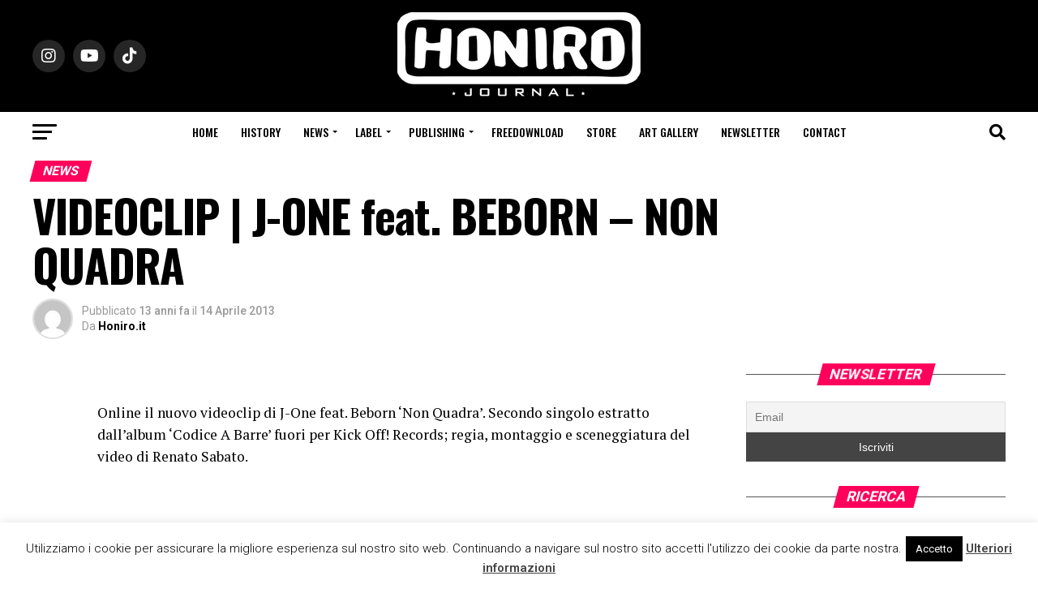

--- FILE ---
content_type: text/html; charset=UTF-8
request_url: https://www.honiro.it/videoclip-j-one-feat-beborn-non-quadra/
body_size: 33179
content:
<!DOCTYPE html>
<html lang="it-IT">
<head>
<meta charset="UTF-8" >
<meta name="viewport" id="viewport" content="width=device-width, initial-scale=1.0, maximum-scale=5.0, minimum-scale=1.0, user-scalable=yes" />
<link rel="pingback" href="https://www.honiro.it/xmlrpc.php" />
<meta property="og:type" content="article" />
<meta property="og:url" content="https://www.honiro.it/videoclip-j-one-feat-beborn-non-quadra/" />
<meta property="og:title" content="VIDEOCLIP | J-ONE feat. BEBORN &#8211; NON QUADRA" />
<meta property="og:description" content="&nbsp; Online il nuovo videoclip di J-One feat. Beborn &#8216;Non Quadra&#8217;. Secondo singolo estratto dall&#8217;album &#8216;Codice A Barre&#8217; fuori per Kick Off! Records; regia, montaggio e sceneggiatura del video di Renato Sabato." />
<meta name="twitter:card" content="summary_large_image">
<meta name="twitter:url" content="https://www.honiro.it/videoclip-j-one-feat-beborn-non-quadra/">
<meta name="twitter:title" content="VIDEOCLIP | J-ONE feat. BEBORN &#8211; NON QUADRA">
<meta name="twitter:description" content="&nbsp; Online il nuovo videoclip di J-One feat. Beborn &#8216;Non Quadra&#8217;. Secondo singolo estratto dall&#8217;album &#8216;Codice A Barre&#8217; fuori per Kick Off! Records; regia, montaggio e sceneggiatura del video di Renato Sabato.">
<meta name='robots' content='index, follow, max-image-preview:large, max-snippet:-1, max-video-preview:-1' />
<meta name="dlm-version" content="4.8.10">
<!-- This site is optimized with the Yoast SEO plugin v21.1 - https://yoast.com/wordpress/plugins/seo/ -->
<title>Honiro.it - VIDEOCLIP | J-ONE feat. BEBORN - NON QUADRA</title>
<link rel="canonical" href="https://www.honiro.it/videoclip-j-one-feat-beborn-non-quadra/" />
<meta property="og:locale" content="it_IT" />
<meta property="og:type" content="article" />
<meta property="og:title" content="Honiro.it - VIDEOCLIP | J-ONE feat. BEBORN - NON QUADRA" />
<meta property="og:description" content="&nbsp; Online il nuovo videoclip di J-One feat. Beborn &#8216;Non Quadra&#8217;. Secondo singolo estratto dall&#8217;album &#8216;Codice A Barre&#8217; fuori per Kick Off! Records; regia, montaggio e sceneggiatura del video di Renato Sabato." />
<meta property="og:url" content="https://www.honiro.it/videoclip-j-one-feat-beborn-non-quadra/" />
<meta property="og:site_name" content="Honiro.it" />
<meta property="article:publisher" content="https://www.facebook.com/HoniroJournal/" />
<meta property="article:published_time" content="2013-04-13T22:00:00+00:00" />
<meta name="author" content="Honiro.it" />
<meta name="twitter:card" content="summary_large_image" />
<meta name="twitter:creator" content="@honirojournal" />
<meta name="twitter:site" content="@honirojournal" />
<meta name="twitter:label1" content="Scritto da" />
<meta name="twitter:data1" content="Honiro.it" />
<script type="application/ld+json" class="yoast-schema-graph">{"@context":"https://schema.org","@graph":[{"@type":"Article","@id":"https://www.honiro.it/videoclip-j-one-feat-beborn-non-quadra/#article","isPartOf":{"@id":"https://www.honiro.it/videoclip-j-one-feat-beborn-non-quadra/"},"author":{"name":"Honiro.it","@id":"https://www.honiro.it/#/schema/person/00c2a93baf577010fd8ece8fcbff1f34"},"headline":"VIDEOCLIP | J-ONE feat. BEBORN &#8211; NON QUADRA","datePublished":"2013-04-13T22:00:00+00:00","dateModified":"2013-04-13T22:00:00+00:00","mainEntityOfPage":{"@id":"https://www.honiro.it/videoclip-j-one-feat-beborn-non-quadra/"},"wordCount":39,"publisher":{"@id":"https://www.honiro.it/#organization"},"articleSection":["News"],"inLanguage":"it-IT"},{"@type":"WebPage","@id":"https://www.honiro.it/videoclip-j-one-feat-beborn-non-quadra/","url":"https://www.honiro.it/videoclip-j-one-feat-beborn-non-quadra/","name":"Honiro.it - VIDEOCLIP | J-ONE feat. BEBORN - NON QUADRA","isPartOf":{"@id":"https://www.honiro.it/#website"},"datePublished":"2013-04-13T22:00:00+00:00","dateModified":"2013-04-13T22:00:00+00:00","breadcrumb":{"@id":"https://www.honiro.it/videoclip-j-one-feat-beborn-non-quadra/#breadcrumb"},"inLanguage":"it-IT","potentialAction":[{"@type":"ReadAction","target":["https://www.honiro.it/videoclip-j-one-feat-beborn-non-quadra/"]}]},{"@type":"BreadcrumbList","@id":"https://www.honiro.it/videoclip-j-one-feat-beborn-non-quadra/#breadcrumb","itemListElement":[{"@type":"ListItem","position":1,"name":"Home","item":"https://www.honiro.it/"},{"@type":"ListItem","position":2,"name":"News","item":"https://www.honiro.it/news/"},{"@type":"ListItem","position":3,"name":"VIDEOCLIP | J-ONE feat. BEBORN &#8211; NON QUADRA"}]},{"@type":"WebSite","@id":"https://www.honiro.it/#website","url":"https://www.honiro.it/","name":"Honiro.it","description":"Il portale della musica hip hop italiana","publisher":{"@id":"https://www.honiro.it/#organization"},"potentialAction":[{"@type":"SearchAction","target":{"@type":"EntryPoint","urlTemplate":"https://www.honiro.it/?s={search_term_string}"},"query-input":"required name=search_term_string"}],"inLanguage":"it-IT"},{"@type":"Organization","@id":"https://www.honiro.it/#organization","name":"Honiro.it","url":"https://www.honiro.it/","logo":{"@type":"ImageObject","inLanguage":"it-IT","@id":"https://www.honiro.it/#/schema/logo/image/","url":"https://www.honiro.it/wp-content/uploads/2018/10/logo-honiro-6-1.png","contentUrl":"https://www.honiro.it/wp-content/uploads/2018/10/logo-honiro-6-1.png","width":300,"height":108,"caption":"Honiro.it"},"image":{"@id":"https://www.honiro.it/#/schema/logo/image/"},"sameAs":["https://www.facebook.com/HoniroJournal/","https://twitter.com/honirojournal","https://www.instagram.com/honirojournal/","https://www.youtube.com/user/honirowebsite"]},{"@type":"Person","@id":"https://www.honiro.it/#/schema/person/00c2a93baf577010fd8ece8fcbff1f34","name":"Honiro.it","image":{"@type":"ImageObject","inLanguage":"it-IT","@id":"https://www.honiro.it/#/schema/person/image/","url":"https://secure.gravatar.com/avatar/69ed97b1d7aa83d39953964ae3d5a201?s=96&d=mm&r=g","contentUrl":"https://secure.gravatar.com/avatar/69ed97b1d7aa83d39953964ae3d5a201?s=96&d=mm&r=g","caption":"Honiro.it"},"url":"https://www.honiro.it/author/jacopo/"}]}</script>
<!-- / Yoast SEO plugin. -->
<link rel='dns-prefetch' href='//static.addtoany.com' />
<link rel='dns-prefetch' href='//fonts.googleapis.com' />
<link rel="alternate" type="application/rss+xml" title="Honiro.it &raquo; Feed" href="https://www.honiro.it/feed/" />
<link rel="alternate" type="application/rss+xml" title="Honiro.it &raquo; Feed dei commenti" href="https://www.honiro.it/comments/feed/" />
<link rel="alternate" type="application/rss+xml" title="Honiro.it &raquo; VIDEOCLIP | J-ONE feat. BEBORN &#8211; NON QUADRA Feed dei commenti" href="https://www.honiro.it/videoclip-j-one-feat-beborn-non-quadra/feed/" />
<!-- <link rel='stylesheet' id='wp-block-library-css' href='https://www.honiro.it/wp-includes/css/dist/block-library/style.min.css?ver=6.3.7' type='text/css' media='all' /> -->
<link rel="stylesheet" type="text/css" href="//www.honiro.it/wp-content/cache/wpfc-minified/qud6h65c/e4h1.css" media="all"/>
<style id='classic-theme-styles-inline-css' type='text/css'>
/*! This file is auto-generated */
.wp-block-button__link{color:#fff;background-color:#32373c;border-radius:9999px;box-shadow:none;text-decoration:none;padding:calc(.667em + 2px) calc(1.333em + 2px);font-size:1.125em}.wp-block-file__button{background:#32373c;color:#fff;text-decoration:none}
</style>
<style id='global-styles-inline-css' type='text/css'>
body{--wp--preset--color--black: #000000;--wp--preset--color--cyan-bluish-gray: #abb8c3;--wp--preset--color--white: #ffffff;--wp--preset--color--pale-pink: #f78da7;--wp--preset--color--vivid-red: #cf2e2e;--wp--preset--color--luminous-vivid-orange: #ff6900;--wp--preset--color--luminous-vivid-amber: #fcb900;--wp--preset--color--light-green-cyan: #7bdcb5;--wp--preset--color--vivid-green-cyan: #00d084;--wp--preset--color--pale-cyan-blue: #8ed1fc;--wp--preset--color--vivid-cyan-blue: #0693e3;--wp--preset--color--vivid-purple: #9b51e0;--wp--preset--gradient--vivid-cyan-blue-to-vivid-purple: linear-gradient(135deg,rgba(6,147,227,1) 0%,rgb(155,81,224) 100%);--wp--preset--gradient--light-green-cyan-to-vivid-green-cyan: linear-gradient(135deg,rgb(122,220,180) 0%,rgb(0,208,130) 100%);--wp--preset--gradient--luminous-vivid-amber-to-luminous-vivid-orange: linear-gradient(135deg,rgba(252,185,0,1) 0%,rgba(255,105,0,1) 100%);--wp--preset--gradient--luminous-vivid-orange-to-vivid-red: linear-gradient(135deg,rgba(255,105,0,1) 0%,rgb(207,46,46) 100%);--wp--preset--gradient--very-light-gray-to-cyan-bluish-gray: linear-gradient(135deg,rgb(238,238,238) 0%,rgb(169,184,195) 100%);--wp--preset--gradient--cool-to-warm-spectrum: linear-gradient(135deg,rgb(74,234,220) 0%,rgb(151,120,209) 20%,rgb(207,42,186) 40%,rgb(238,44,130) 60%,rgb(251,105,98) 80%,rgb(254,248,76) 100%);--wp--preset--gradient--blush-light-purple: linear-gradient(135deg,rgb(255,206,236) 0%,rgb(152,150,240) 100%);--wp--preset--gradient--blush-bordeaux: linear-gradient(135deg,rgb(254,205,165) 0%,rgb(254,45,45) 50%,rgb(107,0,62) 100%);--wp--preset--gradient--luminous-dusk: linear-gradient(135deg,rgb(255,203,112) 0%,rgb(199,81,192) 50%,rgb(65,88,208) 100%);--wp--preset--gradient--pale-ocean: linear-gradient(135deg,rgb(255,245,203) 0%,rgb(182,227,212) 50%,rgb(51,167,181) 100%);--wp--preset--gradient--electric-grass: linear-gradient(135deg,rgb(202,248,128) 0%,rgb(113,206,126) 100%);--wp--preset--gradient--midnight: linear-gradient(135deg,rgb(2,3,129) 0%,rgb(40,116,252) 100%);--wp--preset--font-size--small: 13px;--wp--preset--font-size--medium: 20px;--wp--preset--font-size--large: 36px;--wp--preset--font-size--x-large: 42px;--wp--preset--spacing--20: 0.44rem;--wp--preset--spacing--30: 0.67rem;--wp--preset--spacing--40: 1rem;--wp--preset--spacing--50: 1.5rem;--wp--preset--spacing--60: 2.25rem;--wp--preset--spacing--70: 3.38rem;--wp--preset--spacing--80: 5.06rem;--wp--preset--shadow--natural: 6px 6px 9px rgba(0, 0, 0, 0.2);--wp--preset--shadow--deep: 12px 12px 50px rgba(0, 0, 0, 0.4);--wp--preset--shadow--sharp: 6px 6px 0px rgba(0, 0, 0, 0.2);--wp--preset--shadow--outlined: 6px 6px 0px -3px rgba(255, 255, 255, 1), 6px 6px rgba(0, 0, 0, 1);--wp--preset--shadow--crisp: 6px 6px 0px rgba(0, 0, 0, 1);}:where(.is-layout-flex){gap: 0.5em;}:where(.is-layout-grid){gap: 0.5em;}body .is-layout-flow > .alignleft{float: left;margin-inline-start: 0;margin-inline-end: 2em;}body .is-layout-flow > .alignright{float: right;margin-inline-start: 2em;margin-inline-end: 0;}body .is-layout-flow > .aligncenter{margin-left: auto !important;margin-right: auto !important;}body .is-layout-constrained > .alignleft{float: left;margin-inline-start: 0;margin-inline-end: 2em;}body .is-layout-constrained > .alignright{float: right;margin-inline-start: 2em;margin-inline-end: 0;}body .is-layout-constrained > .aligncenter{margin-left: auto !important;margin-right: auto !important;}body .is-layout-constrained > :where(:not(.alignleft):not(.alignright):not(.alignfull)){max-width: var(--wp--style--global--content-size);margin-left: auto !important;margin-right: auto !important;}body .is-layout-constrained > .alignwide{max-width: var(--wp--style--global--wide-size);}body .is-layout-flex{display: flex;}body .is-layout-flex{flex-wrap: wrap;align-items: center;}body .is-layout-flex > *{margin: 0;}body .is-layout-grid{display: grid;}body .is-layout-grid > *{margin: 0;}:where(.wp-block-columns.is-layout-flex){gap: 2em;}:where(.wp-block-columns.is-layout-grid){gap: 2em;}:where(.wp-block-post-template.is-layout-flex){gap: 1.25em;}:where(.wp-block-post-template.is-layout-grid){gap: 1.25em;}.has-black-color{color: var(--wp--preset--color--black) !important;}.has-cyan-bluish-gray-color{color: var(--wp--preset--color--cyan-bluish-gray) !important;}.has-white-color{color: var(--wp--preset--color--white) !important;}.has-pale-pink-color{color: var(--wp--preset--color--pale-pink) !important;}.has-vivid-red-color{color: var(--wp--preset--color--vivid-red) !important;}.has-luminous-vivid-orange-color{color: var(--wp--preset--color--luminous-vivid-orange) !important;}.has-luminous-vivid-amber-color{color: var(--wp--preset--color--luminous-vivid-amber) !important;}.has-light-green-cyan-color{color: var(--wp--preset--color--light-green-cyan) !important;}.has-vivid-green-cyan-color{color: var(--wp--preset--color--vivid-green-cyan) !important;}.has-pale-cyan-blue-color{color: var(--wp--preset--color--pale-cyan-blue) !important;}.has-vivid-cyan-blue-color{color: var(--wp--preset--color--vivid-cyan-blue) !important;}.has-vivid-purple-color{color: var(--wp--preset--color--vivid-purple) !important;}.has-black-background-color{background-color: var(--wp--preset--color--black) !important;}.has-cyan-bluish-gray-background-color{background-color: var(--wp--preset--color--cyan-bluish-gray) !important;}.has-white-background-color{background-color: var(--wp--preset--color--white) !important;}.has-pale-pink-background-color{background-color: var(--wp--preset--color--pale-pink) !important;}.has-vivid-red-background-color{background-color: var(--wp--preset--color--vivid-red) !important;}.has-luminous-vivid-orange-background-color{background-color: var(--wp--preset--color--luminous-vivid-orange) !important;}.has-luminous-vivid-amber-background-color{background-color: var(--wp--preset--color--luminous-vivid-amber) !important;}.has-light-green-cyan-background-color{background-color: var(--wp--preset--color--light-green-cyan) !important;}.has-vivid-green-cyan-background-color{background-color: var(--wp--preset--color--vivid-green-cyan) !important;}.has-pale-cyan-blue-background-color{background-color: var(--wp--preset--color--pale-cyan-blue) !important;}.has-vivid-cyan-blue-background-color{background-color: var(--wp--preset--color--vivid-cyan-blue) !important;}.has-vivid-purple-background-color{background-color: var(--wp--preset--color--vivid-purple) !important;}.has-black-border-color{border-color: var(--wp--preset--color--black) !important;}.has-cyan-bluish-gray-border-color{border-color: var(--wp--preset--color--cyan-bluish-gray) !important;}.has-white-border-color{border-color: var(--wp--preset--color--white) !important;}.has-pale-pink-border-color{border-color: var(--wp--preset--color--pale-pink) !important;}.has-vivid-red-border-color{border-color: var(--wp--preset--color--vivid-red) !important;}.has-luminous-vivid-orange-border-color{border-color: var(--wp--preset--color--luminous-vivid-orange) !important;}.has-luminous-vivid-amber-border-color{border-color: var(--wp--preset--color--luminous-vivid-amber) !important;}.has-light-green-cyan-border-color{border-color: var(--wp--preset--color--light-green-cyan) !important;}.has-vivid-green-cyan-border-color{border-color: var(--wp--preset--color--vivid-green-cyan) !important;}.has-pale-cyan-blue-border-color{border-color: var(--wp--preset--color--pale-cyan-blue) !important;}.has-vivid-cyan-blue-border-color{border-color: var(--wp--preset--color--vivid-cyan-blue) !important;}.has-vivid-purple-border-color{border-color: var(--wp--preset--color--vivid-purple) !important;}.has-vivid-cyan-blue-to-vivid-purple-gradient-background{background: var(--wp--preset--gradient--vivid-cyan-blue-to-vivid-purple) !important;}.has-light-green-cyan-to-vivid-green-cyan-gradient-background{background: var(--wp--preset--gradient--light-green-cyan-to-vivid-green-cyan) !important;}.has-luminous-vivid-amber-to-luminous-vivid-orange-gradient-background{background: var(--wp--preset--gradient--luminous-vivid-amber-to-luminous-vivid-orange) !important;}.has-luminous-vivid-orange-to-vivid-red-gradient-background{background: var(--wp--preset--gradient--luminous-vivid-orange-to-vivid-red) !important;}.has-very-light-gray-to-cyan-bluish-gray-gradient-background{background: var(--wp--preset--gradient--very-light-gray-to-cyan-bluish-gray) !important;}.has-cool-to-warm-spectrum-gradient-background{background: var(--wp--preset--gradient--cool-to-warm-spectrum) !important;}.has-blush-light-purple-gradient-background{background: var(--wp--preset--gradient--blush-light-purple) !important;}.has-blush-bordeaux-gradient-background{background: var(--wp--preset--gradient--blush-bordeaux) !important;}.has-luminous-dusk-gradient-background{background: var(--wp--preset--gradient--luminous-dusk) !important;}.has-pale-ocean-gradient-background{background: var(--wp--preset--gradient--pale-ocean) !important;}.has-electric-grass-gradient-background{background: var(--wp--preset--gradient--electric-grass) !important;}.has-midnight-gradient-background{background: var(--wp--preset--gradient--midnight) !important;}.has-small-font-size{font-size: var(--wp--preset--font-size--small) !important;}.has-medium-font-size{font-size: var(--wp--preset--font-size--medium) !important;}.has-large-font-size{font-size: var(--wp--preset--font-size--large) !important;}.has-x-large-font-size{font-size: var(--wp--preset--font-size--x-large) !important;}
.wp-block-navigation a:where(:not(.wp-element-button)){color: inherit;}
:where(.wp-block-post-template.is-layout-flex){gap: 1.25em;}:where(.wp-block-post-template.is-layout-grid){gap: 1.25em;}
:where(.wp-block-columns.is-layout-flex){gap: 2em;}:where(.wp-block-columns.is-layout-grid){gap: 2em;}
.wp-block-pullquote{font-size: 1.5em;line-height: 1.6;}
</style>
<!-- <link rel='stylesheet' id='cookie-law-info-css' href='https://www.honiro.it/wp-content/plugins/cookie-law-info/legacy/public/css/cookie-law-info-public.css?ver=3.1.4' type='text/css' media='all' /> -->
<!-- <link rel='stylesheet' id='cookie-law-info-gdpr-css' href='https://www.honiro.it/wp-content/plugins/cookie-law-info/legacy/public/css/cookie-law-info-gdpr.css?ver=3.1.4' type='text/css' media='all' /> -->
<!-- <link rel='stylesheet' id='pafe-extension-style-free-css' href='https://www.honiro.it/wp-content/plugins/piotnet-addons-for-elementor/assets/css/minify/extension.min.css?ver=2.4.23' type='text/css' media='all' /> -->
<!-- <link rel='stylesheet' id='mvp-custom-style-css' href='https://www.honiro.it/wp-content/themes/zox-news/style.css?ver=6.3.7' type='text/css' media='all' /> -->
<link rel="stylesheet" type="text/css" href="//www.honiro.it/wp-content/cache/wpfc-minified/e2h8mt4b/e4h1.css" media="all"/>
<style id='mvp-custom-style-inline-css' type='text/css'>
#mvp-wallpaper {
background: url() no-repeat 50% 0;
}
#mvp-foot-copy a {
color: #0be6af;
}
#mvp-content-main p a,
#mvp-content-main ul a,
#mvp-content-main ol a,
.mvp-post-add-main p a,
.mvp-post-add-main ul a,
.mvp-post-add-main ol a {
box-shadow: inset 0 -4px 0 #0be6af;
}
#mvp-content-main p a:hover,
#mvp-content-main ul a:hover,
#mvp-content-main ol a:hover,
.mvp-post-add-main p a:hover,
.mvp-post-add-main ul a:hover,
.mvp-post-add-main ol a:hover {
background: #0be6af;
}
a,
a:visited,
.post-info-name a,
.woocommerce .woocommerce-breadcrumb a {
color: #ff005b;
}
#mvp-side-wrap a:hover {
color: #ff005b;
}
.mvp-fly-top:hover,
.mvp-vid-box-wrap,
ul.mvp-soc-mob-list li.mvp-soc-mob-com {
background: #0be6af;
}
nav.mvp-fly-nav-menu ul li.menu-item-has-children:after,
.mvp-feat1-left-wrap span.mvp-cd-cat,
.mvp-widget-feat1-top-story span.mvp-cd-cat,
.mvp-widget-feat2-left-cont span.mvp-cd-cat,
.mvp-widget-dark-feat span.mvp-cd-cat,
.mvp-widget-dark-sub span.mvp-cd-cat,
.mvp-vid-wide-text span.mvp-cd-cat,
.mvp-feat2-top-text span.mvp-cd-cat,
.mvp-feat3-main-story span.mvp-cd-cat,
.mvp-feat3-sub-text span.mvp-cd-cat,
.mvp-feat4-main-text span.mvp-cd-cat,
.woocommerce-message:before,
.woocommerce-info:before,
.woocommerce-message:before {
color: #0be6af;
}
#searchform input,
.mvp-authors-name {
border-bottom: 1px solid #0be6af;
}
.mvp-fly-top:hover {
border-top: 1px solid #0be6af;
border-left: 1px solid #0be6af;
border-bottom: 1px solid #0be6af;
}
.woocommerce .widget_price_filter .ui-slider .ui-slider-handle,
.woocommerce #respond input#submit.alt,
.woocommerce a.button.alt,
.woocommerce button.button.alt,
.woocommerce input.button.alt,
.woocommerce #respond input#submit.alt:hover,
.woocommerce a.button.alt:hover,
.woocommerce button.button.alt:hover,
.woocommerce input.button.alt:hover {
background-color: #0be6af;
}
.woocommerce-error,
.woocommerce-info,
.woocommerce-message {
border-top-color: #0be6af;
}
ul.mvp-feat1-list-buts li.active span.mvp-feat1-list-but,
span.mvp-widget-home-title,
span.mvp-post-cat,
span.mvp-feat1-pop-head {
background: #ff005b;
}
.woocommerce span.onsale {
background-color: #ff005b;
}
.mvp-widget-feat2-side-more-but,
.woocommerce .star-rating span:before,
span.mvp-prev-next-label,
.mvp-cat-date-wrap .sticky {
color: #ff005b !important;
}
#mvp-main-nav-top,
#mvp-fly-wrap,
.mvp-soc-mob-right,
#mvp-main-nav-small-cont {
background: #000000;
}
#mvp-main-nav-small .mvp-fly-but-wrap span,
#mvp-main-nav-small .mvp-search-but-wrap span,
.mvp-nav-top-left .mvp-fly-but-wrap span,
#mvp-fly-wrap .mvp-fly-but-wrap span {
background: #555555;
}
.mvp-nav-top-right .mvp-nav-search-but,
span.mvp-fly-soc-head,
.mvp-soc-mob-right i,
#mvp-main-nav-small span.mvp-nav-search-but,
#mvp-main-nav-small .mvp-nav-menu ul li a  {
color: #555555;
}
#mvp-main-nav-small .mvp-nav-menu ul li.menu-item-has-children a:after {
border-color: #555555 transparent transparent transparent;
}
#mvp-nav-top-wrap span.mvp-nav-search-but:hover,
#mvp-main-nav-small span.mvp-nav-search-but:hover {
color: #0be6af;
}
#mvp-nav-top-wrap .mvp-fly-but-wrap:hover span,
#mvp-main-nav-small .mvp-fly-but-wrap:hover span,
span.mvp-woo-cart-num:hover {
background: #0be6af;
}
#mvp-main-nav-bot-cont {
background: #ffffff;
}
#mvp-nav-bot-wrap .mvp-fly-but-wrap span,
#mvp-nav-bot-wrap .mvp-search-but-wrap span {
background: #000000;
}
#mvp-nav-bot-wrap span.mvp-nav-search-but,
#mvp-nav-bot-wrap .mvp-nav-menu ul li a {
color: #000000;
}
#mvp-nav-bot-wrap .mvp-nav-menu ul li.menu-item-has-children a:after {
border-color: #000000 transparent transparent transparent;
}
.mvp-nav-menu ul li:hover a {
border-bottom: 5px solid #0be6af;
}
#mvp-nav-bot-wrap .mvp-fly-but-wrap:hover span {
background: #0be6af;
}
#mvp-nav-bot-wrap span.mvp-nav-search-but:hover {
color: #0be6af;
}
body,
.mvp-feat1-feat-text p,
.mvp-feat2-top-text p,
.mvp-feat3-main-text p,
.mvp-feat3-sub-text p,
#searchform input,
.mvp-author-info-text,
span.mvp-post-excerpt,
.mvp-nav-menu ul li ul.sub-menu li a,
nav.mvp-fly-nav-menu ul li a,
.mvp-ad-label,
span.mvp-feat-caption,
.mvp-post-tags a,
.mvp-post-tags a:visited,
span.mvp-author-box-name a,
#mvp-author-box-text p,
.mvp-post-gallery-text p,
ul.mvp-soc-mob-list li span,
#comments,
h3#reply-title,
h2.comments,
#mvp-foot-copy p,
span.mvp-fly-soc-head,
.mvp-post-tags-header,
span.mvp-prev-next-label,
span.mvp-post-add-link-but,
#mvp-comments-button a,
#mvp-comments-button span.mvp-comment-but-text,
.woocommerce ul.product_list_widget span.product-title,
.woocommerce ul.product_list_widget li a,
.woocommerce #reviews #comments ol.commentlist li .comment-text p.meta,
.woocommerce div.product p.price,
.woocommerce div.product p.price ins,
.woocommerce div.product p.price del,
.woocommerce ul.products li.product .price del,
.woocommerce ul.products li.product .price ins,
.woocommerce ul.products li.product .price,
.woocommerce #respond input#submit,
.woocommerce a.button,
.woocommerce button.button,
.woocommerce input.button,
.woocommerce .widget_price_filter .price_slider_amount .button,
.woocommerce span.onsale,
.woocommerce-review-link,
#woo-content p.woocommerce-result-count,
.woocommerce div.product .woocommerce-tabs ul.tabs li a,
a.mvp-inf-more-but,
span.mvp-cont-read-but,
span.mvp-cd-cat,
span.mvp-cd-date,
.mvp-feat4-main-text p,
span.mvp-woo-cart-num,
span.mvp-widget-home-title2,
.wp-caption,
#mvp-content-main p.wp-caption-text,
.gallery-caption,
.mvp-post-add-main p.wp-caption-text,
#bbpress-forums,
#bbpress-forums p,
.protected-post-form input,
#mvp-feat6-text p {
font-family: 'Roboto', sans-serif;
font-display: swap;
}
.mvp-blog-story-text p,
span.mvp-author-page-desc,
#mvp-404 p,
.mvp-widget-feat1-bot-text p,
.mvp-widget-feat2-left-text p,
.mvp-flex-story-text p,
.mvp-search-text p,
#mvp-content-main p,
.mvp-post-add-main p,
#mvp-content-main ul li,
#mvp-content-main ol li,
.rwp-summary,
.rwp-u-review__comment,
.mvp-feat5-mid-main-text p,
.mvp-feat5-small-main-text p,
#mvp-content-main .wp-block-button__link,
.wp-block-audio figcaption,
.wp-block-video figcaption,
.wp-block-embed figcaption,
.wp-block-verse pre,
pre.wp-block-verse {
font-family: 'PT Serif', sans-serif;
font-display: swap;
}
.mvp-nav-menu ul li a,
#mvp-foot-menu ul li a {
font-family: 'Oswald', sans-serif;
font-display: swap;
}
.mvp-feat1-sub-text h2,
.mvp-feat1-pop-text h2,
.mvp-feat1-list-text h2,
.mvp-widget-feat1-top-text h2,
.mvp-widget-feat1-bot-text h2,
.mvp-widget-dark-feat-text h2,
.mvp-widget-dark-sub-text h2,
.mvp-widget-feat2-left-text h2,
.mvp-widget-feat2-right-text h2,
.mvp-blog-story-text h2,
.mvp-flex-story-text h2,
.mvp-vid-wide-more-text p,
.mvp-prev-next-text p,
.mvp-related-text,
.mvp-post-more-text p,
h2.mvp-authors-latest a,
.mvp-feat2-bot-text h2,
.mvp-feat3-sub-text h2,
.mvp-feat3-main-text h2,
.mvp-feat4-main-text h2,
.mvp-feat5-text h2,
.mvp-feat5-mid-main-text h2,
.mvp-feat5-small-main-text h2,
.mvp-feat5-mid-sub-text h2,
#mvp-feat6-text h2,
.alp-related-posts-wrapper .alp-related-post .post-title {
font-family: 'Oswald', sans-serif;
font-display: swap;
}
.mvp-feat2-top-text h2,
.mvp-feat1-feat-text h2,
h1.mvp-post-title,
h1.mvp-post-title-wide,
.mvp-drop-nav-title h4,
#mvp-content-main blockquote p,
.mvp-post-add-main blockquote p,
#mvp-content-main p.has-large-font-size,
#mvp-404 h1,
#woo-content h1.page-title,
.woocommerce div.product .product_title,
.woocommerce ul.products li.product h3,
.alp-related-posts .current .post-title {
font-family: 'Oswald', sans-serif;
font-display: swap;
}
span.mvp-feat1-pop-head,
.mvp-feat1-pop-text:before,
span.mvp-feat1-list-but,
span.mvp-widget-home-title,
.mvp-widget-feat2-side-more,
span.mvp-post-cat,
span.mvp-page-head,
h1.mvp-author-top-head,
.mvp-authors-name,
#mvp-content-main h1,
#mvp-content-main h2,
#mvp-content-main h3,
#mvp-content-main h4,
#mvp-content-main h5,
#mvp-content-main h6,
.woocommerce .related h2,
.woocommerce div.product .woocommerce-tabs .panel h2,
.woocommerce div.product .product_title,
.mvp-feat5-side-list .mvp-feat1-list-img:after {
font-family: 'Roboto', sans-serif;
font-display: swap;
}
.mvp-nav-links {
display: none;
}
@media screen and (max-width: 479px) {
.single #mvp-content-body-top {
max-height: 400px;
}
.single .mvp-cont-read-but-wrap {
display: inline;
}
}
.alp-advert {
display: none;
}
.alp-related-posts-wrapper .alp-related-posts .current {
margin: 0 0 10px;
}
</style>
<!-- <link rel='stylesheet' id='mvp-reset-css' href='https://www.honiro.it/wp-content/themes/zox-news/css/reset.css?ver=6.3.7' type='text/css' media='all' /> -->
<!-- <link rel='stylesheet' id='fontawesome-css' href='https://www.honiro.it/wp-content/themes/zox-news/font-awesome/css/all.css?ver=6.3.7' type='text/css' media='all' /> -->
<link rel="stylesheet" type="text/css" href="//www.honiro.it/wp-content/cache/wpfc-minified/lda8046u/e4h1.css" media="all"/>
<link rel='stylesheet' id='mvp-fonts-css' href='//fonts.googleapis.com/css?family=Roboto%3A300%2C400%2C700%2C900%7COswald%3A400%2C700%7CAdvent+Pro%3A700%7COpen+Sans%3A700%7CAnton%3A400Oswald%3A100%2C200%2C300%2C400%2C500%2C600%2C700%2C800%2C900%7COswald%3A100%2C200%2C300%2C400%2C500%2C600%2C700%2C800%2C900%7CRoboto%3A100%2C200%2C300%2C400%2C500%2C600%2C700%2C800%2C900%7CRoboto%3A100%2C200%2C300%2C400%2C500%2C600%2C700%2C800%2C900%7CPT+Serif%3A100%2C200%2C300%2C400%2C500%2C600%2C700%2C800%2C900%7COswald%3A100%2C200%2C300%2C400%2C500%2C600%2C700%2C800%2C900%26subset%3Dlatin%2Clatin-ext%2Ccyrillic%2Ccyrillic-ext%2Cgreek-ext%2Cgreek%2Cvietnamese%26display%3Dswap' type='text/css' media='all' />
<!-- <link rel='stylesheet' id='mvp-media-queries-css' href='https://www.honiro.it/wp-content/themes/zox-news/css/media-queries.css?ver=6.3.7' type='text/css' media='all' /> -->
<!-- <link rel='stylesheet' id='newsletter-css' href='https://www.honiro.it/wp-content/plugins/newsletter/style.css?ver=7.9.2' type='text/css' media='all' /> -->
<!-- <link rel='stylesheet' id='addtoany-css' href='https://www.honiro.it/wp-content/plugins/add-to-any/addtoany.min.css?ver=1.16' type='text/css' media='all' /> -->
<link rel="stylesheet" type="text/css" href="//www.honiro.it/wp-content/cache/wpfc-minified/6w5r9r5d/e4h1.css" media="all"/>
<script id="addtoany-core-js-before" type="text/javascript">
window.a2a_config=window.a2a_config||{};a2a_config.callbacks=[];a2a_config.overlays=[];a2a_config.templates={};a2a_localize = {
Share: "Condividi",
Save: "Salva",
Subscribe: "Abbonati",
Email: "Email",
Bookmark: "Segnalibro",
ShowAll: "espandi",
ShowLess: "comprimi",
FindServices: "Trova servizi",
FindAnyServiceToAddTo: "Trova subito un servizio da aggiungere",
PoweredBy: "Powered by",
ShareViaEmail: "Condividi via email",
SubscribeViaEmail: "Iscriviti via email",
BookmarkInYourBrowser: "Aggiungi ai segnalibri",
BookmarkInstructions: "Premi Ctrl+D o \u2318+D per mettere questa pagina nei preferiti",
AddToYourFavorites: "Aggiungi ai favoriti",
SendFromWebOrProgram: "Invia da qualsiasi indirizzo email o programma di posta elettronica",
EmailProgram: "Programma di posta elettronica",
More: "Di più&#8230;",
ThanksForSharing: "Grazie per la condivisione!",
ThanksForFollowing: "Thanks for following!"
};
</script>
<script type='text/javascript' async src='https://static.addtoany.com/menu/page.js' id='addtoany-core-js'></script>
<script src='//www.honiro.it/wp-content/cache/wpfc-minified/kdusr8vd/e4h1.js' type="text/javascript"></script>
<!-- <script type='text/javascript' src='https://www.honiro.it/wp-includes/js/jquery/jquery.min.js?ver=3.7.0' id='jquery-core-js'></script> -->
<!-- <script type='text/javascript' src='https://www.honiro.it/wp-includes/js/jquery/jquery-migrate.min.js?ver=3.4.1' id='jquery-migrate-js'></script> -->
<!-- <script type='text/javascript' async src='https://www.honiro.it/wp-content/plugins/add-to-any/addtoany.min.js?ver=1.1' id='addtoany-jquery-js'></script> -->
<script type='text/javascript' id='cookie-law-info-js-extra'>
/* <![CDATA[ */
var Cli_Data = {"nn_cookie_ids":[],"cookielist":[],"non_necessary_cookies":[],"ccpaEnabled":"","ccpaRegionBased":"","ccpaBarEnabled":"","strictlyEnabled":["necessary","obligatoire"],"ccpaType":"gdpr","js_blocking":"","custom_integration":"","triggerDomRefresh":"","secure_cookies":""};
var cli_cookiebar_settings = {"animate_speed_hide":"500","animate_speed_show":"500","background":"#FFF","border":"#b1a6a6c2","border_on":"","button_1_button_colour":"#000","button_1_button_hover":"#000000","button_1_link_colour":"#fff","button_1_as_button":"1","button_1_new_win":"","button_2_button_colour":"#333","button_2_button_hover":"#292929","button_2_link_colour":"#444","button_2_as_button":"","button_2_hidebar":"","button_3_button_colour":"#000","button_3_button_hover":"#000000","button_3_link_colour":"#fff","button_3_as_button":"1","button_3_new_win":"","button_4_button_colour":"#000","button_4_button_hover":"#000000","button_4_link_colour":"#fff","button_4_as_button":"1","button_7_button_colour":"#61a229","button_7_button_hover":"#4e8221","button_7_link_colour":"#fff","button_7_as_button":"1","button_7_new_win":"","font_family":"inherit","header_fix":"","notify_animate_hide":"1","notify_animate_show":"","notify_div_id":"#cookie-law-info-bar","notify_position_horizontal":"left","notify_position_vertical":"bottom","scroll_close":"","scroll_close_reload":"","accept_close_reload":"","reject_close_reload":"","showagain_tab":"1","showagain_background":"#fff","showagain_border":"#000","showagain_div_id":"#cookie-law-info-again","showagain_x_position":"100px","text":"#000","show_once_yn":"","show_once":"10000","logging_on":"","as_popup":"","popup_overlay":"1","bar_heading_text":"","cookie_bar_as":"banner","popup_showagain_position":"bottom-right","widget_position":"left"};
var log_object = {"ajax_url":"https:\/\/www.honiro.it\/wp-admin\/admin-ajax.php"};
/* ]]> */
</script>
<script src='//www.honiro.it/wp-content/cache/wpfc-minified/2eoccc4k/e4h1.js' type="text/javascript"></script>
<!-- <script type='text/javascript' src='https://www.honiro.it/wp-content/plugins/cookie-law-info/legacy/public/js/cookie-law-info-public.js?ver=3.1.4' id='cookie-law-info-js'></script> -->
<!-- <script type='text/javascript' src='https://www.honiro.it/wp-content/plugins/piotnet-addons-for-elementor/assets/js/minify/extension.min.js?ver=2.4.23' id='pafe-extension-free-js'></script> -->
<link rel="https://api.w.org/" href="https://www.honiro.it/wp-json/" /><link rel="alternate" type="application/json" href="https://www.honiro.it/wp-json/wp/v2/posts/2521" /><link rel="EditURI" type="application/rsd+xml" title="RSD" href="https://www.honiro.it/xmlrpc.php?rsd" />
<meta name="generator" content="WordPress 6.3.7" />
<link rel='shortlink' href='https://www.honiro.it/?p=2521' />
<link rel="alternate" type="application/json+oembed" href="https://www.honiro.it/wp-json/oembed/1.0/embed?url=https%3A%2F%2Fwww.honiro.it%2Fvideoclip-j-one-feat-beborn-non-quadra%2F" />
<link rel="alternate" type="text/xml+oembed" href="https://www.honiro.it/wp-json/oembed/1.0/embed?url=https%3A%2F%2Fwww.honiro.it%2Fvideoclip-j-one-feat-beborn-non-quadra%2F&#038;format=xml" />
<!-- GA Google Analytics @ https://m0n.co/ga -->
<script>
(function(i,s,o,g,r,a,m){i['GoogleAnalyticsObject']=r;i[r]=i[r]||function(){
(i[r].q=i[r].q||[]).push(arguments)},i[r].l=1*new Date();a=s.createElement(o),
m=s.getElementsByTagName(o)[0];a.async=1;a.src=g;m.parentNode.insertBefore(a,m)
})(window,document,'script','https://www.google-analytics.com/analytics.js','ga');
ga('create', 'UA-130895371-1', 'auto');
ga('send', 'pageview');
</script>
<meta name="generator" content="Elementor 3.16.4; features: e_dom_optimization, e_optimized_assets_loading, additional_custom_breakpoints; settings: css_print_method-external, google_font-enabled, font_display-auto">
<link rel="icon" href="https://www.honiro.it/wp-content/uploads/2025/07/cropped-LOGO-HONIRO-H-1-32x32.png" sizes="32x32" />
<link rel="icon" href="https://www.honiro.it/wp-content/uploads/2025/07/cropped-LOGO-HONIRO-H-1-192x192.png" sizes="192x192" />
<link rel="apple-touch-icon" href="https://www.honiro.it/wp-content/uploads/2025/07/cropped-LOGO-HONIRO-H-1-180x180.png" />
<meta name="msapplication-TileImage" content="https://www.honiro.it/wp-content/uploads/2025/07/cropped-LOGO-HONIRO-H-1-270x270.png" />
<style type="text/css" id="wp-custom-css">
/*nav.mvp-fly-nav-menu ul li a{
width:100%;
}
.mvp-nav-top-left, .mvp-nav-top-right{
width:300px;
}
.mvp-nav-top-left-in{
margin-left: 300px;
}*/
#mvp-post-main #mvp-post-feat-img img{
width:50%;
min-width:200px;
}
a.download-button{
box-shadow:none !important;
background:#ffd700;
color:#323232 !important;
text-shadow:none !important;
border:1px solid #ccc;
padding:5px 0;
}
.biografia-artista{
font-family: 'PT Serif', sans-serif;
font-size: 1.1rem;
}
.biografia-artista .morecontent span {
display: none;
}
.biografia-artista .morelink {
display: block;
}
.mvp-post-more-img>img{
height:170px;
}
#mvp-foot-soc{
margin-bottom:0px;
}
nav.mvp-fly-nav-menu ul li.menu-item-has-children:after, nav.mvp-fly-nav-menu ul li.menu-item-has-children.tog-minus:after{
right: 20px !important;
}
/* PAGINA ONE SHOT GAME */
#oneshotgamesubscribersList ul{
counter-reset: listCounter;
}
#oneshotgamesubscribersList ul li{
position: relative;
display: block;
background: #191919;
color: #fff;
padding: 0.5em;
margin: 0.5em auto;
border-radius: 20px;
}
#oneshotgamesubscribersList ul li img{
vertical-align: middle;
}
#oneshotgamesubscribersList ul li:before{
counter-increment: listCounter;
content: counter(listCounter);
content: listCounter;
position: absolute;
left: -2.5em;
top: 50%;
margin-top: -1em;
background: #ff0400;
color: #fff;
height: 2em;
width: 2em;
text-align: center;
font-weight: bold;
border-radius: 100%;
}
#oneshotgamesubscribersList ul li a{
color: #E1A723;
}
/* CATEGORY RELEASE */
#release-container-news .mvp-blog-story-col:hover .mvp-blog-story-img .player-watermark{
background-image: url('https://www.honiro.it/wp-content/uploads/2021/05/player-watermark-honiro-new-1.png');
background-color: transparent;
background-repeat: no-repeat;
background-size: contain;
width: 100%;
height: 100%;
position: absolute;
}
#release-container-news .mvp-blog-story-wrap:hover .mvp-blog-story-img img, #release-container-news .mvp-blog-story-col:hover .mvp-blog-story-img img{
opacity: 1;
}
#release-container-news .mvp-blog-story-col h2{
font-size: 1.2rem;
}
@media screen and (min-width: 480px){
#release-container-news .mvp-blog-story-col .mvp-blog-story-img{
min-height: 250px;
}
#release-container-news .mvp-blog-story-col{
height: 490px;
}
#release-container-news .mvp-blog-story-col{
height: 350px;
width: 30% !important;
}
#release-container-news .mvp-blog-story-col .mvp-blog-story-img{
width: 210px;
height: 210px;
min-height: 210px;
background: transparent;
}
}
/* CATEGORY FREEDOWNLOAD */
@media screen and (min-width: 480px){
#free-download-container-news .mvp-blog-story-col .mvp-blog-story-img{
min-height: 250px;
}
#free-download-container-news .mvp-blog-story-col{
height: 490px;
}
#free-download-container-news .mvp-blog-story-col{
height: 350px;
}
#free-download-container-news .mvp-blog-story-col .mvp-blog-story-img{
height: 350px;
text-align: center;
}
#free-download-container-news .mvp-blog-story-col .mvp-blog-story-img img{
/*height: 250px;
width: 250px;*/
}
}		</style>
</head>
<body class="post-template-default single single-post postid-2521 single-format-standard wp-embed-responsive elementor-default elementor-kit-42107">
<div id="mvp-fly-wrap">
<div id="mvp-fly-menu-top" class="left relative">
<div class="mvp-fly-top-out left relative">
<div class="mvp-fly-top-in">
<div id="mvp-fly-logo" class="left relative">
<a href="https://www.honiro.it/"><img src="https://www.honiro.it/wp-content/uploads/2018/10/logo-honiro-7.png" alt="Honiro.it" data-rjs="2" /></a>
</div><!--mvp-fly-logo-->
</div><!--mvp-fly-top-in-->
<div class="mvp-fly-but-wrap mvp-fly-but-menu mvp-fly-but-click">
<span></span>
<span></span>
<span></span>
<span></span>
</div><!--mvp-fly-but-wrap-->
</div><!--mvp-fly-top-out-->
</div><!--mvp-fly-menu-top-->
<div id="mvp-fly-menu-wrap">
<nav class="mvp-fly-nav-menu left relative">
<div class="menu-menu-header-container"><ul id="menu-menu-header" class="menu"><li id="menu-item-10" class="menu-item menu-item-type-custom menu-item-object-custom menu-item-10"><a title="Home" href="/">Home</a></li>
<li id="menu-item-57445" class="menu-item menu-item-type-post_type menu-item-object-page menu-item-57445"><a href="https://www.honiro.it/la-storia-di-honiro/">History</a></li>
<li id="menu-item-22887" class="menu-item menu-item-type-custom menu-item-object-custom menu-item-has-children menu-item-22887"><a title="News" href="#">News</a>
<ul class="sub-menu">
<li id="menu-item-20764" class="menu-item menu-item-type-taxonomy menu-item-object-category current-post-ancestor current-menu-parent current-post-parent menu-item-20764"><a title="Tutte le news" href="https://www.honiro.it/category/news/">Tutte le news</a></li>
<li id="menu-item-20767" class="menu-item menu-item-type-taxonomy menu-item-object-category menu-item-20767"><a title="Interviste" href="https://www.honiro.it/category/intervista/">Interviste</a></li>
</ul>
</li>
<li id="menu-item-1347" class="menu-item menu-item-type-custom menu-item-object-custom menu-item-has-children menu-item-1347"><a title="Label" href="#">Label</a>
<ul class="sub-menu">
<li id="menu-item-7460" class="menu-item menu-item-type-custom menu-item-object-custom menu-item-has-children menu-item-7460"><a title="Artisti" href="#">Artisti</a>
<ul class="sub-menu">
<li id="menu-item-7468" class="menu-item menu-item-type-post_type menu-item-object-page menu-item-7468"><a title="Cannella" href="https://www.honiro.it/cannella/">Cannella</a></li>
<li id="menu-item-54098" class="menu-item menu-item-type-post_type menu-item-object-page menu-item-54098"><a href="https://www.honiro.it/chicoria/">Chicoria</a></li>
<li id="menu-item-54099" class="menu-item menu-item-type-post_type menu-item-object-page menu-item-54099"><a href="https://www.honiro.it/er-costa/">Er Costa</a></li>
<li id="menu-item-45138" class="menu-item menu-item-type-post_type menu-item-object-page menu-item-45138"><a href="https://www.honiro.it/gemello/">Gemello</a></li>
<li id="menu-item-34932" class="menu-item menu-item-type-post_type menu-item-object-page menu-item-34932"><a href="https://www.honiro.it/matteo-alieno/">Matteo Alieno</a></li>
<li id="menu-item-58215" class="menu-item menu-item-type-post_type menu-item-object-page menu-item-58215"><a href="https://www.honiro.it/cannella-2/">Metho</a></li>
<li id="menu-item-55416" class="menu-item menu-item-type-post_type menu-item-object-page menu-item-55416"><a href="https://www.honiro.it/seltsam/">Seltsam</a></li>
<li id="menu-item-55393" class="menu-item menu-item-type-post_type menu-item-object-page menu-item-55393"><a href="https://www.honiro.it/sciclitano/">Sciclitano</a></li>
</ul>
</li>
<li id="menu-item-40792" class="menu-item menu-item-type-taxonomy menu-item-object-category menu-item-40792"><a title="News" href="https://www.honiro.it/category/label/">News</a></li>
<li id="menu-item-29912" class="menu-item menu-item-type-taxonomy menu-item-object-category menu-item-29912"><a title="Release" href="https://www.honiro.it/category/release-label/">Release</a></li>
</ul>
</li>
<li id="menu-item-34982" class="menu-item menu-item-type-custom menu-item-object-custom menu-item-has-children menu-item-34982"><a title="Publishing" href="#">Publishing</a>
<ul class="sub-menu">
<li id="menu-item-34981" class="menu-item menu-item-type-custom menu-item-object-custom menu-item-has-children menu-item-34981"><a title="Artisti" href="#">Artisti</a>
<ul class="sub-menu">
<li id="menu-item-56761" class="menu-item menu-item-type-post_type menu-item-object-page menu-item-56761"><a href="https://www.honiro.it/alberi-noi/">Alberi Noi</a></li>
<li id="menu-item-56791" class="menu-item menu-item-type-post_type menu-item-object-page menu-item-56791"><a href="https://www.honiro.it/alessandro/">Alessandro</a></li>
<li id="menu-item-35014" class="menu-item menu-item-type-post_type menu-item-object-page menu-item-35014"><a href="https://www.honiro.it/cannella/">Cannella</a></li>
<li id="menu-item-53801" class="menu-item menu-item-type-post_type menu-item-object-page menu-item-53801"><a href="https://www.honiro.it/chicoria/">Chicoria</a></li>
<li id="menu-item-34995" class="menu-item menu-item-type-post_type menu-item-object-page menu-item-34995"><a href="https://www.honiro.it/er-costa/">Er Costa</a></li>
<li id="menu-item-34978" class="menu-item menu-item-type-post_type menu-item-object-page menu-item-34978"><a title="Gemello" href="https://www.honiro.it/gemello/">Gemello</a></li>
<li id="menu-item-56780" class="menu-item menu-item-type-post_type menu-item-object-page menu-item-56780"><a href="https://www.honiro.it/lamia/">Lamia</a></li>
<li id="menu-item-56681" class="menu-item menu-item-type-post_type menu-item-object-page menu-item-56681"><a href="https://www.honiro.it/lo-sle/">Lo Slè</a></li>
<li id="menu-item-56715" class="menu-item menu-item-type-post_type menu-item-object-page menu-item-56715"><a href="https://www.honiro.it/maggiorelli/">Maggiorelli</a></li>
<li id="menu-item-35013" class="menu-item menu-item-type-post_type menu-item-object-page menu-item-35013"><a href="https://www.honiro.it/matteo-alieno/">Matteo Alieno</a></li>
<li id="menu-item-58214" class="menu-item menu-item-type-post_type menu-item-object-page menu-item-58214"><a href="https://www.honiro.it/cannella-2/">Metho</a></li>
<li id="menu-item-56740" class="menu-item menu-item-type-post_type menu-item-object-page menu-item-56740"><a href="https://www.honiro.it/parrelle/">Parrelle</a></li>
<li id="menu-item-56707" class="menu-item menu-item-type-post_type menu-item-object-page menu-item-56707"><a href="https://www.honiro.it/rasmo/">Rasmo</a></li>
<li id="menu-item-56700" class="menu-item menu-item-type-post_type menu-item-object-page menu-item-56700"><a href="https://www.honiro.it/salto/">Salto</a></li>
<li id="menu-item-55394" class="menu-item menu-item-type-post_type menu-item-object-page menu-item-55394"><a href="https://www.honiro.it/sciclitano/">Sciclitano</a></li>
<li id="menu-item-56692" class="menu-item menu-item-type-post_type menu-item-object-page menu-item-56692"><a href="https://www.honiro.it/sedici/">Sedici</a></li>
<li id="menu-item-55415" class="menu-item menu-item-type-post_type menu-item-object-page menu-item-55415"><a href="https://www.honiro.it/seltsam/">Seltsam</a></li>
<li id="menu-item-56725" class="menu-item menu-item-type-post_type menu-item-object-page menu-item-56725"><a href="https://www.honiro.it/thief/">Thief</a></li>
<li id="menu-item-35018" class="menu-item menu-item-type-post_type menu-item-object-page menu-item-35018"><a href="https://www.honiro.it/ultimo/">Ultimo</a></li>
</ul>
</li>
<li id="menu-item-34979" class="menu-item menu-item-type-taxonomy menu-item-object-category menu-item-34979"><a title="News" href="https://www.honiro.it/category/publishing/">News</a></li>
<li id="menu-item-34980" class="menu-item menu-item-type-taxonomy menu-item-object-category menu-item-34980"><a title="Release" href="https://www.honiro.it/category/release-publishing/">Release</a></li>
</ul>
</li>
<li id="menu-item-20765" class="menu-item menu-item-type-taxonomy menu-item-object-category menu-item-20765"><a title="Freedownload" href="https://www.honiro.it/category/free-download/">Freedownload</a></li>
<li id="menu-item-16" class="menu-item menu-item-type-custom menu-item-object-custom menu-item-16"><a title="Store" target="_blank" rel="noopener" href="https://www.honirostore.com/">Store</a></li>
<li id="menu-item-57095" class="menu-item menu-item-type-custom menu-item-object-custom menu-item-57095"><a target="_blank" rel="noopener" href="http://honiroartgallery.com">Art Gallery</a></li>
<li id="menu-item-7470" class="menu-item menu-item-type-post_type menu-item-object-page menu-item-7470"><a title="Newsletter" href="https://www.honiro.it/newsletter/">Newsletter</a></li>
<li id="menu-item-41" class="menu-item menu-item-type-post_type menu-item-object-page menu-item-41"><a title="Contact" href="https://www.honiro.it/contact/">Contact</a></li>
</ul></div>		</nav>
</div><!--mvp-fly-menu-wrap-->
<div id="mvp-fly-soc-wrap">
<span class="mvp-fly-soc-head">Connect with us</span>
<ul class="mvp-fly-soc-list left relative">
<li><a href="https://www.instagram.com/honiro/" target="_blank" class="fab fa-instagram"></a></li>
<li><a href="https://www.tiktok.com/@honiro" target="_blank" class="fab fa-tiktok"></a></li>
<li><a href="https://www.youtube.com/user/honirowebsite" target="_blank" class="fab fa-youtube"></a></li>
</ul>
</div><!--mvp-fly-soc-wrap-->
</div><!--mvp-fly-wrap-->	<div id="mvp-site" class="left relative">
<div id="mvp-search-wrap">
<div id="mvp-search-box">
<form method="get" id="searchform" action="https://www.honiro.it/">
<input type="text" name="s" id="s" value="Cerca" onfocus='if (this.value == "Cerca") { this.value = ""; }' onblur='if (this.value == "") { this.value = "Cerca"; }' />
<input type="hidden" id="searchsubmit" value="Cerca" />
</form>			</div><!--mvp-search-box-->
<div class="mvp-search-but-wrap mvp-search-click">
<span></span>
<span></span>
</div><!--mvp-search-but-wrap-->
</div><!--mvp-search-wrap-->
<div id="mvp-site-wall" class="left relative">
<div id="mvp-site-main" class="left relative">
<header id="mvp-main-head-wrap" class="left relative">
<nav id="mvp-main-nav-wrap" class="left relative">
<div id="mvp-main-nav-top" class="left relative">
<div class="mvp-main-box">
<div id="mvp-nav-top-wrap" class="left relative">
<div class="mvp-nav-top-right-out left relative">
<div class="mvp-nav-top-right-in">
<div class="mvp-nav-top-cont left relative">
<div class="mvp-nav-top-left-out relative">
<div class="mvp-nav-top-left">
<div class="mvp-nav-soc-wrap">
<a href="https://www.instagram.com/honiro/" target="_blank"><span class="mvp-nav-soc-but fab fa-instagram"></span></a>
<a href="https://www.youtube.com/user/honirowebsite" target="_blank"><span class="mvp-nav-soc-but fab fa-youtube"></span></a>
<a href="https://www.tiktok.com/@honiro" target="_blank"><span class="mvp-nav-soc-but fab fa-tiktok"></span></a>
</div><!--mvp-nav-soc-wrap-->
<div class="mvp-fly-but-wrap mvp-fly-but-click left relative">
<span></span>
<span></span>
<span></span>
<span></span>
</div><!--mvp-fly-but-wrap-->
</div><!--mvp-nav-top-left-->
<div class="mvp-nav-top-left-in">
<div class="mvp-nav-top-mid left relative" itemscope itemtype="http://schema.org/Organization">
<a class="mvp-nav-logo-reg" itemprop="url" href="https://www.honiro.it/"><img itemprop="logo" src="https://www.honiro.it/wp-content/uploads/2018/10/logo-honiro-6.png" alt="Honiro.it" data-rjs="2" /></a>
<a class="mvp-nav-logo-small" href="https://www.honiro.it/"><img src="https://www.honiro.it/wp-content/uploads/2018/10/logo-honiro-7.png" alt="Honiro.it" data-rjs="2" /></a>
<h2 class="mvp-logo-title">Honiro.it</h2>
<div class="mvp-drop-nav-title left">
<h4>VIDEOCLIP | J-ONE feat. BEBORN &#8211; NON QUADRA</h4>
</div><!--mvp-drop-nav-title-->
</div><!--mvp-nav-top-mid-->
</div><!--mvp-nav-top-left-in-->
</div><!--mvp-nav-top-left-out-->
</div><!--mvp-nav-top-cont-->
</div><!--mvp-nav-top-right-in-->
<div class="mvp-nav-top-right">
<span class="mvp-nav-search-but fa fa-search fa-2 mvp-search-click"></span>
</div><!--mvp-nav-top-right-->
</div><!--mvp-nav-top-right-out-->
</div><!--mvp-nav-top-wrap-->
</div><!--mvp-main-box-->
</div><!--mvp-main-nav-top-->
<div id="mvp-main-nav-bot" class="left relative">
<div id="mvp-main-nav-bot-cont" class="left">
<div class="mvp-main-box">
<div id="mvp-nav-bot-wrap" class="left">
<div class="mvp-nav-bot-right-out left">
<div class="mvp-nav-bot-right-in">
<div class="mvp-nav-bot-cont left">
<div class="mvp-nav-bot-left-out">
<div class="mvp-nav-bot-left left relative">
<div class="mvp-fly-but-wrap mvp-fly-but-click left relative">
<span></span>
<span></span>
<span></span>
<span></span>
</div><!--mvp-fly-but-wrap-->
</div><!--mvp-nav-bot-left-->
<div class="mvp-nav-bot-left-in">
<div class="mvp-nav-menu left">
<div class="menu-menu-header-container"><ul id="menu-menu-header-1" class="menu"><li class="menu-item menu-item-type-custom menu-item-object-custom menu-item-10"><a title="Home" href="/">Home</a></li>
<li class="menu-item menu-item-type-post_type menu-item-object-page menu-item-57445"><a href="https://www.honiro.it/la-storia-di-honiro/">History</a></li>
<li class="menu-item menu-item-type-custom menu-item-object-custom menu-item-has-children menu-item-22887"><a title="News" href="#">News</a>
<ul class="sub-menu">
<li class="menu-item menu-item-type-taxonomy menu-item-object-category current-post-ancestor current-menu-parent current-post-parent menu-item-20764 mvp-mega-dropdown"><a title="Tutte le news" href="https://www.honiro.it/category/news/">Tutte le news</a><div class="mvp-mega-dropdown"><div class="mvp-main-box"><ul class="mvp-mega-list"><li><a href="https://www.honiro.it/futuro-i-consigli-della-settimana-di-honiro-week-28/"><div class="mvp-mega-img"><img width="400" height="240" src="https://www.honiro.it/wp-content/uploads/2026/01/www.honiro.it_.-4-400x240.jpg" class="attachment-mvp-mid-thumb size-mvp-mid-thumb wp-post-image" alt="" decoding="async" loading="lazy" srcset="https://www.honiro.it/wp-content/uploads/2026/01/www.honiro.it_.-4-400x240.jpg 400w, https://www.honiro.it/wp-content/uploads/2026/01/www.honiro.it_.-4-1000x600.jpg 1000w, https://www.honiro.it/wp-content/uploads/2026/01/www.honiro.it_.-4-590x354.jpg 590w" sizes="(max-width: 400px) 100vw, 400px" /></div><p>FUTURO, i consigli della settimana di Honiro &#8211; week #28</p></a></li><li><a href="https://www.honiro.it/krin183-pubblica-off-grid-lato-b-il-capitolo-piu-libero-del-suo-percorso-solista/"><div class="mvp-mega-img"><img width="400" height="240" src="https://www.honiro.it/wp-content/uploads/2026/01/WhatsApp-Image-2026-01-07-at-16.48.47-400x240.jpeg" class="attachment-mvp-mid-thumb size-mvp-mid-thumb wp-post-image" alt="" decoding="async" loading="lazy" srcset="https://www.honiro.it/wp-content/uploads/2026/01/WhatsApp-Image-2026-01-07-at-16.48.47-400x240.jpeg 400w, https://www.honiro.it/wp-content/uploads/2026/01/WhatsApp-Image-2026-01-07-at-16.48.47-1000x600.jpeg 1000w, https://www.honiro.it/wp-content/uploads/2026/01/WhatsApp-Image-2026-01-07-at-16.48.47-590x354.jpeg 590w" sizes="(max-width: 400px) 100vw, 400px" /></div><p>Krin183 pubblica Off Grid (lato B), il capitolo più libero del suo percorso solista</p></a></li><li><a href="https://www.honiro.it/sidstopia-intervista/"><div class="mvp-mega-img"><img width="400" height="240" src="https://www.honiro.it/wp-content/uploads/2026/01/COVER_Le-rane-non-saltano-@-Nicola-Varesco--400x240.jpg" class="attachment-mvp-mid-thumb size-mvp-mid-thumb wp-post-image" alt="" decoding="async" loading="lazy" srcset="https://www.honiro.it/wp-content/uploads/2026/01/COVER_Le-rane-non-saltano-@-Nicola-Varesco--400x240.jpg 400w, https://www.honiro.it/wp-content/uploads/2026/01/COVER_Le-rane-non-saltano-@-Nicola-Varesco--1000x600.jpg 1000w, https://www.honiro.it/wp-content/uploads/2026/01/COVER_Le-rane-non-saltano-@-Nicola-Varesco--590x354.jpg 590w" sizes="(max-width: 400px) 100vw, 400px" /></div><p>Intervista a Sidstopia: &#8221;LE RANE NON SALTANO è venuto fuori quando ho deciso di reagire&#8221;.</p></a></li><li><a href="https://www.honiro.it/quando-i-sentimenti-seguono-la-direzione-di-una-bussola-rotta-il-nuovo-singolo-di-rasmo-e-delta/"><div class="mvp-mega-img"><img width="400" height="240" src="https://www.honiro.it/wp-content/uploads/2025/12/Bussola-Rotta-400x240.jpg" class="attachment-mvp-mid-thumb size-mvp-mid-thumb wp-post-image" alt="" decoding="async" loading="lazy" srcset="https://www.honiro.it/wp-content/uploads/2025/12/Bussola-Rotta-400x240.jpg 400w, https://www.honiro.it/wp-content/uploads/2025/12/Bussola-Rotta-1000x600.jpg 1000w, https://www.honiro.it/wp-content/uploads/2025/12/Bussola-Rotta-590x354.jpg 590w" sizes="(max-width: 400px) 100vw, 400px" /></div><p>Quando i sentimenti seguono la direzione di una &#8221;Bussola Rotta&#8221;, il nuovo singolo di Rasmo e Delta</p></a></li><li><a href="https://www.honiro.it/una-ninna-nanna-che-sa-di-gesto-damore-e-di-riconoscenza-orlandino-il-nuovo-brano-di-emanuele-bono/"><div class="mvp-mega-img"><img width="400" height="240" src="https://www.honiro.it/wp-content/uploads/2025/12/copertinaok-400x240.jpg" class="attachment-mvp-mid-thumb size-mvp-mid-thumb wp-post-image" alt="" decoding="async" loading="lazy" srcset="https://www.honiro.it/wp-content/uploads/2025/12/copertinaok-400x240.jpg 400w, https://www.honiro.it/wp-content/uploads/2025/12/copertinaok-1000x600.jpg 1000w, https://www.honiro.it/wp-content/uploads/2025/12/copertinaok-590x354.jpg 590w" sizes="(max-width: 400px) 100vw, 400px" /></div><p>Una ninna nanna che sa di gesto d&#8217;amore e di riconoscenza: &#8221;Orlandino&#8221;, il nuovo brano di Emanuele Bono</p></a></li></ul></div></div></li>
<li class="menu-item menu-item-type-taxonomy menu-item-object-category menu-item-20767 mvp-mega-dropdown"><a title="Interviste" href="https://www.honiro.it/category/intervista/">Interviste</a><div class="mvp-mega-dropdown"><div class="mvp-main-box"><ul class="mvp-mega-list"><li><a href="https://www.honiro.it/paola-pizzino/"><div class="mvp-mega-img"><img width="400" height="240" src="https://www.honiro.it/wp-content/uploads/2023/12/02-Paola-Pizzino-©-Alberto-De-Seta2-400x240.jpeg" class="attachment-mvp-mid-thumb size-mvp-mid-thumb wp-post-image" alt="" decoding="async" loading="lazy" srcset="https://www.honiro.it/wp-content/uploads/2023/12/02-Paola-Pizzino-©-Alberto-De-Seta2-400x240.jpeg 400w, https://www.honiro.it/wp-content/uploads/2023/12/02-Paola-Pizzino-©-Alberto-De-Seta2-1000x600.jpeg 1000w, https://www.honiro.it/wp-content/uploads/2023/12/02-Paola-Pizzino-©-Alberto-De-Seta2-590x354.jpeg 590w" sizes="(max-width: 400px) 100vw, 400px" /></div><p>PAOLA PIZZINO CI RACCONTA IL SUO SINGOLO “LOGICO”: “A VOLTE LASCIARE ANDARE SIGNIFICA AMARE DAVVERO”</p></a></li><li><a href="https://www.honiro.it/andata-e-ritorno-gianni-bismark-fuori-con-il-nuovo-album/"><div class="mvp-mega-img"><img width="400" height="240" src="https://www.honiro.it/wp-content/uploads/2023/12/DSC00950-400x240.jpg" class="attachment-mvp-mid-thumb size-mvp-mid-thumb wp-post-image" alt="" decoding="async" loading="lazy" srcset="https://www.honiro.it/wp-content/uploads/2023/12/DSC00950-400x240.jpg 400w, https://www.honiro.it/wp-content/uploads/2023/12/DSC00950-1000x600.jpg 1000w, https://www.honiro.it/wp-content/uploads/2023/12/DSC00950-590x354.jpg 590w" sizes="(max-width: 400px) 100vw, 400px" /></div><p>Gianni Bismark racconta il nuovo album &#8220;ANDATA E RITORNO&#8221;. Tra i feat Noyz Narcos.</p></a></li><li><a href="https://www.honiro.it/francesco-kairos-intervista-honiro-journal/"><div class="mvp-mega-img"><img width="400" height="240" src="https://www.honiro.it/wp-content/uploads/2023/11/fb8d71f1-bc08-6128-44a7-9ff1034aba641-400x240.jpg" class="attachment-mvp-mid-thumb size-mvp-mid-thumb wp-post-image" alt="" decoding="async" loading="lazy" srcset="https://www.honiro.it/wp-content/uploads/2023/11/fb8d71f1-bc08-6128-44a7-9ff1034aba641-400x240.jpg 400w, https://www.honiro.it/wp-content/uploads/2023/11/fb8d71f1-bc08-6128-44a7-9ff1034aba641-1000x600.jpg 1000w, https://www.honiro.it/wp-content/uploads/2023/11/fb8d71f1-bc08-6128-44a7-9ff1034aba641-590x354.jpg 590w" sizes="(max-width: 400px) 100vw, 400px" /></div><p>FRANCESCO KAIRÒS CI RACCONTA “IERI, OGGI, DOMANI”: “Questo singolo vuole essere un ritorno all’essenza della mia musica”</p></a></li><li><a href="https://www.honiro.it/gabriele-esposito-2/"><div class="mvp-mega-img"><img width="400" height="240" src="https://www.honiro.it/wp-content/uploads/2023/10/Gabriele-Esposito-5-28-400x240.png" class="attachment-mvp-mid-thumb size-mvp-mid-thumb wp-post-image" alt="" decoding="async" loading="lazy" srcset="https://www.honiro.it/wp-content/uploads/2023/10/Gabriele-Esposito-5-28-400x240.png 400w, https://www.honiro.it/wp-content/uploads/2023/10/Gabriele-Esposito-5-28-1000x600.png 1000w, https://www.honiro.it/wp-content/uploads/2023/10/Gabriele-Esposito-5-28-590x354.png 590w" sizes="(max-width: 400px) 100vw, 400px" /></div><p>GABRIELE ESPOSITO ci racconta il suo nuovo singolo “SI M&#8217;ANNAMOR&#8217;”: “Esprimersi è l&#8217;unico modo per sentirsi veramente vivi”</p></a></li><li><a href="https://www.honiro.it/luna-farfalla-intervista-honiro/"><div class="mvp-mega-img"><img width="400" height="240" src="https://www.honiro.it/wp-content/uploads/2023/07/LUNA_Farfalla_Foto-1-400x240.jpeg" class="attachment-mvp-mid-thumb size-mvp-mid-thumb wp-post-image" alt="" decoding="async" loading="lazy" srcset="https://www.honiro.it/wp-content/uploads/2023/07/LUNA_Farfalla_Foto-1-400x240.jpeg 400w, https://www.honiro.it/wp-content/uploads/2023/07/LUNA_Farfalla_Foto-1-1000x600.jpeg 1000w, https://www.honiro.it/wp-content/uploads/2023/07/LUNA_Farfalla_Foto-1-590x354.jpeg 590w" sizes="(max-width: 400px) 100vw, 400px" /></div><p>LUNA ci racconta il suo nuovo singolo &#8220;FARFALLA&#8221;: &#8220;Con questo brano ho trovato me stessa&#8221;</p></a></li></ul></div></div></li>
</ul>
</li>
<li class="menu-item menu-item-type-custom menu-item-object-custom menu-item-has-children menu-item-1347"><a title="Label" href="#">Label</a>
<ul class="sub-menu">
<li class="menu-item menu-item-type-custom menu-item-object-custom menu-item-has-children menu-item-7460"><a title="Artisti" href="#">Artisti</a>
<ul class="sub-menu">
<li class="menu-item menu-item-type-post_type menu-item-object-page menu-item-7468"><a title="Cannella" href="https://www.honiro.it/cannella/">Cannella</a></li>
<li class="menu-item menu-item-type-post_type menu-item-object-page menu-item-54098"><a href="https://www.honiro.it/chicoria/">Chicoria</a></li>
<li class="menu-item menu-item-type-post_type menu-item-object-page menu-item-54099"><a href="https://www.honiro.it/er-costa/">Er Costa</a></li>
<li class="menu-item menu-item-type-post_type menu-item-object-page menu-item-45138"><a href="https://www.honiro.it/gemello/">Gemello</a></li>
<li class="menu-item menu-item-type-post_type menu-item-object-page menu-item-34932"><a href="https://www.honiro.it/matteo-alieno/">Matteo Alieno</a></li>
<li class="menu-item menu-item-type-post_type menu-item-object-page menu-item-58215"><a href="https://www.honiro.it/cannella-2/">Metho</a></li>
<li class="menu-item menu-item-type-post_type menu-item-object-page menu-item-55416"><a href="https://www.honiro.it/seltsam/">Seltsam</a></li>
<li class="menu-item menu-item-type-post_type menu-item-object-page menu-item-55393"><a href="https://www.honiro.it/sciclitano/">Sciclitano</a></li>
</ul>
</li>
<li class="menu-item menu-item-type-taxonomy menu-item-object-category menu-item-40792 mvp-mega-dropdown"><a title="News" href="https://www.honiro.it/category/label/">News</a><div class="mvp-mega-dropdown"><div class="mvp-main-box"><ul class="mvp-mega-list"><li><a href="https://www.honiro.it/polemica-bukowski/"><div class="mvp-mega-img"><img width="400" height="240" src="https://www.honiro.it/wp-content/uploads/2024/09/Screenshot-2024-09-27-alle-12.17.06-400x240.png" class="attachment-mvp-mid-thumb size-mvp-mid-thumb wp-post-image" alt="" decoding="async" loading="lazy" srcset="https://www.honiro.it/wp-content/uploads/2024/09/Screenshot-2024-09-27-alle-12.17.06-400x240.png 400w, https://www.honiro.it/wp-content/uploads/2024/09/Screenshot-2024-09-27-alle-12.17.06-1000x600.png 1000w, https://www.honiro.it/wp-content/uploads/2024/09/Screenshot-2024-09-27-alle-12.17.06-590x354.png 590w" sizes="(max-width: 400px) 100vw, 400px" /></div><p>polemica | Bukowski</p></a></li><li><a href="https://www.honiro.it/ollaraund-curia/"><div class="mvp-mega-img"><img width="400" height="240" src="https://www.honiro.it/wp-content/uploads/2024/09/Screenshot-2024-09-27-alle-12.12.54-400x240.png" class="attachment-mvp-mid-thumb size-mvp-mid-thumb wp-post-image" alt="" decoding="async" loading="lazy" srcset="https://www.honiro.it/wp-content/uploads/2024/09/Screenshot-2024-09-27-alle-12.12.54-400x240.png 400w, https://www.honiro.it/wp-content/uploads/2024/09/Screenshot-2024-09-27-alle-12.12.54-1000x600.png 1000w, https://www.honiro.it/wp-content/uploads/2024/09/Screenshot-2024-09-27-alle-12.12.54-590x354.png 590w" sizes="(max-width: 400px) 100vw, 400px" /></div><p>Ollaraund | Curia</p></a></li><li><a href="https://www.honiro.it/spidy-biso-in-palio/"><div class="mvp-mega-img"><img width="400" height="240" src="https://www.honiro.it/wp-content/uploads/2024/09/Screenshot-2024-09-27-alle-12.11.01-400x240.png" class="attachment-mvp-mid-thumb size-mvp-mid-thumb wp-post-image" alt="" decoding="async" loading="lazy" srcset="https://www.honiro.it/wp-content/uploads/2024/09/Screenshot-2024-09-27-alle-12.11.01-400x240.png 400w, https://www.honiro.it/wp-content/uploads/2024/09/Screenshot-2024-09-27-alle-12.11.01-1000x600.png 1000w, https://www.honiro.it/wp-content/uploads/2024/09/Screenshot-2024-09-27-alle-12.11.01-590x354.png 590w" sizes="(max-width: 400px) 100vw, 400px" /></div><p>Spidy &#038; Biso | In Palio</p></a></li><li><a href="https://www.honiro.it/rebecca-immobile/"><div class="mvp-mega-img"><img width="400" height="240" src="https://www.honiro.it/wp-content/uploads/2024/09/Screenshot-2024-09-27-alle-12.07.14-400x240.png" class="attachment-mvp-mid-thumb size-mvp-mid-thumb wp-post-image" alt="" decoding="async" loading="lazy" srcset="https://www.honiro.it/wp-content/uploads/2024/09/Screenshot-2024-09-27-alle-12.07.14-400x240.png 400w, https://www.honiro.it/wp-content/uploads/2024/09/Screenshot-2024-09-27-alle-12.07.14-1000x600.png 1000w, https://www.honiro.it/wp-content/uploads/2024/09/Screenshot-2024-09-27-alle-12.07.14-590x354.png 590w" sizes="(max-width: 400px) 100vw, 400px" /></div><p>Rebecca | Immobile</p></a></li><li><a href="https://www.honiro.it/non-mi-regolo-il-nuovo-singolo-di-briga-con-gemitaiz-il-tre/"><div class="mvp-mega-img"><img width="400" height="240" src="https://www.honiro.it/wp-content/uploads/2021/10/2B690BED-C62C-4242-B268-0E5572716AAA-1-400x240.png" class="attachment-mvp-mid-thumb size-mvp-mid-thumb wp-post-image" alt="briga Gemitaiz Il Tre" decoding="async" loading="lazy" srcset="https://www.honiro.it/wp-content/uploads/2021/10/2B690BED-C62C-4242-B268-0E5572716AAA-1-400x240.png 400w, https://www.honiro.it/wp-content/uploads/2021/10/2B690BED-C62C-4242-B268-0E5572716AAA-1-1000x600.png 1000w, https://www.honiro.it/wp-content/uploads/2021/10/2B690BED-C62C-4242-B268-0E5572716AAA-1-590x354.png 590w" sizes="(max-width: 400px) 100vw, 400px" /></div><p>&#8220;Non mi regolo&#8221; il nuovo singolo di Briga con Gemitaiz &#038; Il Tre</p></a></li></ul></div></div></li>
<li class="menu-item menu-item-type-taxonomy menu-item-object-category menu-item-29912 mvp-mega-dropdown"><a title="Release" href="https://www.honiro.it/category/release-label/">Release</a><div class="mvp-mega-dropdown"><div class="mvp-main-box"><ul class="mvp-mega-list"><li><a href="https://www.honiro.it/sciclitano-borghetti/"><div class="mvp-mega-img"><img width="400" height="240" src="https://www.honiro.it/wp-content/uploads/2025/01/SCICLI-BORGEHTTI-cover-3-1-400x240.jpg" class="attachment-mvp-mid-thumb size-mvp-mid-thumb wp-post-image" alt="" decoding="async" loading="lazy" srcset="https://www.honiro.it/wp-content/uploads/2025/01/SCICLI-BORGEHTTI-cover-3-1-400x240.jpg 400w, https://www.honiro.it/wp-content/uploads/2025/01/SCICLI-BORGEHTTI-cover-3-1-1000x600.jpg 1000w, https://www.honiro.it/wp-content/uploads/2025/01/SCICLI-BORGEHTTI-cover-3-1-590x354.jpg 590w" sizes="(max-width: 400px) 100vw, 400px" /></div><p>Sciclitano | Borghetti</p></a></li><li><a href="https://www.honiro.it/matteo-alieno-per-la-nostra-eta/"><div class="mvp-mega-img"><img width="400" height="240" src="https://www.honiro.it/wp-content/uploads/2025/01/Screenshot-2025-01-28-alle-17.22.26-400x240.png" class="attachment-mvp-mid-thumb size-mvp-mid-thumb wp-post-image" alt="" decoding="async" loading="lazy" srcset="https://www.honiro.it/wp-content/uploads/2025/01/Screenshot-2025-01-28-alle-17.22.26-400x240.png 400w, https://www.honiro.it/wp-content/uploads/2025/01/Screenshot-2025-01-28-alle-17.22.26-1000x600.png 1000w, https://www.honiro.it/wp-content/uploads/2025/01/Screenshot-2025-01-28-alle-17.22.26-590x354.png 590w" sizes="(max-width: 400px) 100vw, 400px" /></div><p>Matteo Alieno | Per la nostra età</p></a></li><li><a href="https://www.honiro.it/lamia-nosferatu/"><div class="mvp-mega-img"><img width="400" height="240" src="https://www.honiro.it/wp-content/uploads/2025/01/LAMIA-NOSFERATU-400x240.jpg" class="attachment-mvp-mid-thumb size-mvp-mid-thumb wp-post-image" alt="" decoding="async" loading="lazy" srcset="https://www.honiro.it/wp-content/uploads/2025/01/LAMIA-NOSFERATU-400x240.jpg 400w, https://www.honiro.it/wp-content/uploads/2025/01/LAMIA-NOSFERATU-1000x600.jpg 1000w, https://www.honiro.it/wp-content/uploads/2025/01/LAMIA-NOSFERATU-590x354.jpg 590w" sizes="(max-width: 400px) 100vw, 400px" /></div><p>Lamia | Nosferatu</p></a></li><li><a href="https://www.honiro.it/seltsam-tutti-i-rimpianti-che-hai/"><div class="mvp-mega-img"><img width="400" height="240" src="https://www.honiro.it/wp-content/uploads/2025/01/TUTTI-I-RIMPIANTI-CHE-HAI-3-400x240.jpg" class="attachment-mvp-mid-thumb size-mvp-mid-thumb wp-post-image" alt="" decoding="async" loading="lazy" srcset="https://www.honiro.it/wp-content/uploads/2025/01/TUTTI-I-RIMPIANTI-CHE-HAI-3-400x240.jpg 400w, https://www.honiro.it/wp-content/uploads/2025/01/TUTTI-I-RIMPIANTI-CHE-HAI-3-1000x600.jpg 1000w, https://www.honiro.it/wp-content/uploads/2025/01/TUTTI-I-RIMPIANTI-CHE-HAI-3-590x354.jpg 590w" sizes="(max-width: 400px) 100vw, 400px" /></div><p>Seltsam | Tutti i rimpianti che hai</p></a></li><li><a href="https://www.honiro.it/polemica-tazza-di-te/"><div class="mvp-mega-img"><img width="400" height="240" src="https://www.honiro.it/wp-content/uploads/2025/01/Screenshot-2025-01-28-alle-17.16.25-400x240.png" class="attachment-mvp-mid-thumb size-mvp-mid-thumb wp-post-image" alt="" decoding="async" loading="lazy" /></div><p>Polemica | Tazza di tè</p></a></li></ul></div></div></li>
</ul>
</li>
<li class="menu-item menu-item-type-custom menu-item-object-custom menu-item-has-children menu-item-34982"><a title="Publishing" href="#">Publishing</a>
<ul class="sub-menu">
<li class="menu-item menu-item-type-custom menu-item-object-custom menu-item-has-children menu-item-34981"><a title="Artisti" href="#">Artisti</a>
<ul class="sub-menu">
<li class="menu-item menu-item-type-post_type menu-item-object-page menu-item-56761"><a href="https://www.honiro.it/alberi-noi/">Alberi Noi</a></li>
<li class="menu-item menu-item-type-post_type menu-item-object-page menu-item-56791"><a href="https://www.honiro.it/alessandro/">Alessandro</a></li>
<li class="menu-item menu-item-type-post_type menu-item-object-page menu-item-35014"><a href="https://www.honiro.it/cannella/">Cannella</a></li>
<li class="menu-item menu-item-type-post_type menu-item-object-page menu-item-53801"><a href="https://www.honiro.it/chicoria/">Chicoria</a></li>
<li class="menu-item menu-item-type-post_type menu-item-object-page menu-item-34995"><a href="https://www.honiro.it/er-costa/">Er Costa</a></li>
<li class="menu-item menu-item-type-post_type menu-item-object-page menu-item-34978"><a title="Gemello" href="https://www.honiro.it/gemello/">Gemello</a></li>
<li class="menu-item menu-item-type-post_type menu-item-object-page menu-item-56780"><a href="https://www.honiro.it/lamia/">Lamia</a></li>
<li class="menu-item menu-item-type-post_type menu-item-object-page menu-item-56681"><a href="https://www.honiro.it/lo-sle/">Lo Slè</a></li>
<li class="menu-item menu-item-type-post_type menu-item-object-page menu-item-56715"><a href="https://www.honiro.it/maggiorelli/">Maggiorelli</a></li>
<li class="menu-item menu-item-type-post_type menu-item-object-page menu-item-35013"><a href="https://www.honiro.it/matteo-alieno/">Matteo Alieno</a></li>
<li class="menu-item menu-item-type-post_type menu-item-object-page menu-item-58214"><a href="https://www.honiro.it/cannella-2/">Metho</a></li>
<li class="menu-item menu-item-type-post_type menu-item-object-page menu-item-56740"><a href="https://www.honiro.it/parrelle/">Parrelle</a></li>
<li class="menu-item menu-item-type-post_type menu-item-object-page menu-item-56707"><a href="https://www.honiro.it/rasmo/">Rasmo</a></li>
<li class="menu-item menu-item-type-post_type menu-item-object-page menu-item-56700"><a href="https://www.honiro.it/salto/">Salto</a></li>
<li class="menu-item menu-item-type-post_type menu-item-object-page menu-item-55394"><a href="https://www.honiro.it/sciclitano/">Sciclitano</a></li>
<li class="menu-item menu-item-type-post_type menu-item-object-page menu-item-56692"><a href="https://www.honiro.it/sedici/">Sedici</a></li>
<li class="menu-item menu-item-type-post_type menu-item-object-page menu-item-55415"><a href="https://www.honiro.it/seltsam/">Seltsam</a></li>
<li class="menu-item menu-item-type-post_type menu-item-object-page menu-item-56725"><a href="https://www.honiro.it/thief/">Thief</a></li>
<li class="menu-item menu-item-type-post_type menu-item-object-page menu-item-35018"><a href="https://www.honiro.it/ultimo/">Ultimo</a></li>
</ul>
</li>
<li class="menu-item menu-item-type-taxonomy menu-item-object-category menu-item-34979 mvp-mega-dropdown"><a title="News" href="https://www.honiro.it/category/publishing/">News</a><div class="mvp-mega-dropdown"><div class="mvp-main-box"><ul class="mvp-mega-list"><li><a href="https://www.honiro.it/matteo-alieno-buonanotte-citta-videoclip/"><div class="mvp-mega-img"><img width="400" height="240" src="https://www.honiro.it/wp-content/uploads/2021/02/1613059260706_MATTEO-ALIENO-BUONANOTTE-CITTà-Officail-Acoustic-Version0-400x240.jpg" class="attachment-mvp-mid-thumb size-mvp-mid-thumb wp-post-image" alt="" decoding="async" loading="lazy" srcset="https://www.honiro.it/wp-content/uploads/2021/02/1613059260706_MATTEO-ALIENO-BUONANOTTE-CITTà-Officail-Acoustic-Version0-400x240.jpg 400w, https://www.honiro.it/wp-content/uploads/2021/02/1613059260706_MATTEO-ALIENO-BUONANOTTE-CITTà-Officail-Acoustic-Version0-1000x600.jpg 1000w, https://www.honiro.it/wp-content/uploads/2021/02/1613059260706_MATTEO-ALIENO-BUONANOTTE-CITTà-Officail-Acoustic-Version0-590x354.jpg 590w" sizes="(max-width: 400px) 100vw, 400px" /></div><p>Matteo Alieno, fuori ora &#8220;Buonanotte Città&#8221; in versione acustica</p></a></li><li><a href="https://www.honiro.it/1-2-3-4-mr-rizzus-youngotti-hanno-spaccato/"><div class="mvp-mega-img"><img width="400" height="240" src="https://www.honiro.it/wp-content/uploads/2021/02/1234-FOTO-2-400x240.jpg" class="attachment-mvp-mid-thumb size-mvp-mid-thumb wp-post-image" alt="" decoding="async" loading="lazy" srcset="https://www.honiro.it/wp-content/uploads/2021/02/1234-FOTO-2-400x240.jpg 400w, https://www.honiro.it/wp-content/uploads/2021/02/1234-FOTO-2-1000x600.jpg 1000w, https://www.honiro.it/wp-content/uploads/2021/02/1234-FOTO-2-590x354.jpg 590w" sizes="(max-width: 400px) 100vw, 400px" /></div><p>&#8220;1, 2, 3, 4&#8221; Mr Rizzus &#038; Youngotti hanno spaccato!</p></a></li><li><a href="https://www.honiro.it/mr-rizzus-stranger-things-il-nuovo-singolo/"><div class="mvp-mega-img"><img width="400" height="240" src="https://www.honiro.it/wp-content/uploads/2020/12/Sequenza-01.Immagine005-400x240.jpg" class="attachment-mvp-mid-thumb size-mvp-mid-thumb wp-post-image" alt="" decoding="async" loading="lazy" srcset="https://www.honiro.it/wp-content/uploads/2020/12/Sequenza-01.Immagine005-400x240.jpg 400w, https://www.honiro.it/wp-content/uploads/2020/12/Sequenza-01.Immagine005-1000x600.jpg 1000w, https://www.honiro.it/wp-content/uploads/2020/12/Sequenza-01.Immagine005-590x354.jpg 590w" sizes="(max-width: 400px) 100vw, 400px" /></div><p>“Stranger Things” è il nuovo singolo di Mr Rizzus</p></a></li><li><a href="https://www.honiro.it/mostro-la-belva-title-track-film-ludovico-di-martino/"><div class="mvp-mega-img"><img width="400" height="240" src="https://www.honiro.it/wp-content/uploads/2020/10/image00001-400x240.jpeg" class="attachment-mvp-mid-thumb size-mvp-mid-thumb wp-post-image" alt="" decoding="async" loading="lazy" srcset="https://www.honiro.it/wp-content/uploads/2020/10/image00001-400x240.jpeg 400w, https://www.honiro.it/wp-content/uploads/2020/10/image00001-1000x600.jpeg 1000w, https://www.honiro.it/wp-content/uploads/2020/10/image00001-590x354.jpeg 590w" sizes="(max-width: 400px) 100vw, 400px" /></div><p>Mostro pubblica il singolo “La Belva&#8221; title-track della colonna sonora  dell’omonimo film di Ludovico Di Martino</p></a></li><li><a href="https://www.honiro.it/briga-atto-di-dolore-e-nessuna-pieta-sui-digital-stores/"><div class="mvp-mega-img"><img width="400" height="240" src="https://www.honiro.it/wp-content/uploads/2020/10/LPF_5283COPIA-400x240.jpg" class="attachment-mvp-mid-thumb size-mvp-mid-thumb wp-post-image" alt="" decoding="async" loading="lazy" srcset="https://www.honiro.it/wp-content/uploads/2020/10/LPF_5283COPIA-400x240.jpg 400w, https://www.honiro.it/wp-content/uploads/2020/10/LPF_5283COPIA-1000x600.jpg 1000w, https://www.honiro.it/wp-content/uploads/2020/10/LPF_5283COPIA-590x354.jpg 590w" sizes="(max-width: 400px) 100vw, 400px" /></div><p>“NESSUNA PIETA&#8217; ” e &#8220;ATTO DI DOLORE&#8221; i singoli di BRIGA da oggi sui digital store!</p></a></li></ul></div></div></li>
<li class="menu-item menu-item-type-taxonomy menu-item-object-category menu-item-34980 mvp-mega-dropdown"><a title="Release" href="https://www.honiro.it/category/release-publishing/">Release</a><div class="mvp-mega-dropdown"><div class="mvp-main-box"><ul class="mvp-mega-list"><li><a href="https://www.honiro.it/sciclitano-borghetti/"><div class="mvp-mega-img"><img width="400" height="240" src="https://www.honiro.it/wp-content/uploads/2025/01/SCICLI-BORGEHTTI-cover-3-1-400x240.jpg" class="attachment-mvp-mid-thumb size-mvp-mid-thumb wp-post-image" alt="" decoding="async" loading="lazy" srcset="https://www.honiro.it/wp-content/uploads/2025/01/SCICLI-BORGEHTTI-cover-3-1-400x240.jpg 400w, https://www.honiro.it/wp-content/uploads/2025/01/SCICLI-BORGEHTTI-cover-3-1-1000x600.jpg 1000w, https://www.honiro.it/wp-content/uploads/2025/01/SCICLI-BORGEHTTI-cover-3-1-590x354.jpg 590w" sizes="(max-width: 400px) 100vw, 400px" /></div><p>Sciclitano | Borghetti</p></a></li><li><a href="https://www.honiro.it/matteo-alieno-per-la-nostra-eta/"><div class="mvp-mega-img"><img width="400" height="240" src="https://www.honiro.it/wp-content/uploads/2025/01/Screenshot-2025-01-28-alle-17.22.26-400x240.png" class="attachment-mvp-mid-thumb size-mvp-mid-thumb wp-post-image" alt="" decoding="async" loading="lazy" srcset="https://www.honiro.it/wp-content/uploads/2025/01/Screenshot-2025-01-28-alle-17.22.26-400x240.png 400w, https://www.honiro.it/wp-content/uploads/2025/01/Screenshot-2025-01-28-alle-17.22.26-1000x600.png 1000w, https://www.honiro.it/wp-content/uploads/2025/01/Screenshot-2025-01-28-alle-17.22.26-590x354.png 590w" sizes="(max-width: 400px) 100vw, 400px" /></div><p>Matteo Alieno | Per la nostra età</p></a></li><li><a href="https://www.honiro.it/lamia-nosferatu/"><div class="mvp-mega-img"><img width="400" height="240" src="https://www.honiro.it/wp-content/uploads/2025/01/LAMIA-NOSFERATU-400x240.jpg" class="attachment-mvp-mid-thumb size-mvp-mid-thumb wp-post-image" alt="" decoding="async" loading="lazy" srcset="https://www.honiro.it/wp-content/uploads/2025/01/LAMIA-NOSFERATU-400x240.jpg 400w, https://www.honiro.it/wp-content/uploads/2025/01/LAMIA-NOSFERATU-1000x600.jpg 1000w, https://www.honiro.it/wp-content/uploads/2025/01/LAMIA-NOSFERATU-590x354.jpg 590w" sizes="(max-width: 400px) 100vw, 400px" /></div><p>Lamia | Nosferatu</p></a></li><li><a href="https://www.honiro.it/seltsam-tutti-i-rimpianti-che-hai/"><div class="mvp-mega-img"><img width="400" height="240" src="https://www.honiro.it/wp-content/uploads/2025/01/TUTTI-I-RIMPIANTI-CHE-HAI-3-400x240.jpg" class="attachment-mvp-mid-thumb size-mvp-mid-thumb wp-post-image" alt="" decoding="async" loading="lazy" srcset="https://www.honiro.it/wp-content/uploads/2025/01/TUTTI-I-RIMPIANTI-CHE-HAI-3-400x240.jpg 400w, https://www.honiro.it/wp-content/uploads/2025/01/TUTTI-I-RIMPIANTI-CHE-HAI-3-1000x600.jpg 1000w, https://www.honiro.it/wp-content/uploads/2025/01/TUTTI-I-RIMPIANTI-CHE-HAI-3-590x354.jpg 590w" sizes="(max-width: 400px) 100vw, 400px" /></div><p>Seltsam | Tutti i rimpianti che hai</p></a></li><li><a href="https://www.honiro.it/alberinoi-aspetta-espera/"><div class="mvp-mega-img"><img width="400" height="240" src="https://www.honiro.it/wp-content/uploads/2025/01/Screenshot-2025-01-28-alle-17.18.17-400x240.png" class="attachment-mvp-mid-thumb size-mvp-mid-thumb wp-post-image" alt="" decoding="async" loading="lazy" srcset="https://www.honiro.it/wp-content/uploads/2025/01/Screenshot-2025-01-28-alle-17.18.17-400x240.png 400w, https://www.honiro.it/wp-content/uploads/2025/01/Screenshot-2025-01-28-alle-17.18.17-1000x600.png 1000w, https://www.honiro.it/wp-content/uploads/2025/01/Screenshot-2025-01-28-alle-17.18.17-590x354.png 590w" sizes="(max-width: 400px) 100vw, 400px" /></div><p>AlberiNoi | Aspetta/Espera</p></a></li></ul></div></div></li>
</ul>
</li>
<li class="menu-item menu-item-type-taxonomy menu-item-object-category menu-item-20765 mvp-mega-dropdown"><a title="Freedownload" href="https://www.honiro.it/category/free-download/">Freedownload</a><div class="mvp-mega-dropdown"><div class="mvp-main-box"><ul class="mvp-mega-list"><li><a href="https://www.honiro.it/gemello-non-parlarmi-daltro/"><div class="mvp-mega-img"><img width="400" height="240" src="https://www.honiro.it/wp-content/uploads/2022/12/Senza-titolo-2-400x240.jpg" class="attachment-mvp-mid-thumb size-mvp-mid-thumb wp-post-image" alt="" decoding="async" loading="lazy" srcset="https://www.honiro.it/wp-content/uploads/2022/12/Senza-titolo-2-400x240.jpg 400w, https://www.honiro.it/wp-content/uploads/2022/12/Senza-titolo-2-1000x600.jpg 1000w, https://www.honiro.it/wp-content/uploads/2022/12/Senza-titolo-2-590x354.jpg 590w" sizes="(max-width: 400px) 100vw, 400px" /></div><p>GEMELLO | NON PARLARMI D&#8217;ALTRO</p></a></li><li><a href="https://www.honiro.it/alessandro-begin-end-mixtape/"><div class="mvp-mega-img"><img width="400" height="240" src="https://www.honiro.it/wp-content/uploads/2020/10/COVER-FRONT-Mixtape-400x240.jpg" class="attachment-mvp-mid-thumb size-mvp-mid-thumb wp-post-image" alt="" decoding="async" loading="lazy" srcset="https://www.honiro.it/wp-content/uploads/2020/10/COVER-FRONT-Mixtape-400x240.jpg 400w, https://www.honiro.it/wp-content/uploads/2020/10/COVER-FRONT-Mixtape-1000x600.jpg 1000w, https://www.honiro.it/wp-content/uploads/2020/10/COVER-FRONT-Mixtape-590x354.jpg 590w" sizes="(max-width: 400px) 100vw, 400px" /></div><p>ALESSANDRO | BEGIN END MIXTAPE</p></a></li><li><a href="https://www.honiro.it/illegal-kingz-freestyle-mixtape/"><div class="mvp-mega-img"><img width="400" height="240" src="https://www.honiro.it/wp-content/uploads/2020/05/freedownload-illegal-kingz-freestyle-mixtape-400x240.jpg" class="attachment-mvp-mid-thumb size-mvp-mid-thumb wp-post-image" alt="" decoding="async" loading="lazy" srcset="https://www.honiro.it/wp-content/uploads/2020/05/freedownload-illegal-kingz-freestyle-mixtape-400x240.jpg 400w, https://www.honiro.it/wp-content/uploads/2020/05/freedownload-illegal-kingz-freestyle-mixtape-1000x600.jpg 1000w, https://www.honiro.it/wp-content/uploads/2020/05/freedownload-illegal-kingz-freestyle-mixtape-590x354.jpg 590w" sizes="(max-width: 400px) 100vw, 400px" /></div><p>ILLEGAL KINGZ |FREESTYLE MIXTAPE</p></a></li><li><a href="https://www.honiro.it/young-joke-young-joke/"><div class="mvp-mega-img"><img width="400" height="240" src="https://www.honiro.it/wp-content/uploads/2019/07/freedownload-young-joke-young-joke-400x240.jpg" class="attachment-mvp-mid-thumb size-mvp-mid-thumb wp-post-image" alt="" decoding="async" loading="lazy" srcset="https://www.honiro.it/wp-content/uploads/2019/07/freedownload-young-joke-young-joke-400x240.jpg 400w, https://www.honiro.it/wp-content/uploads/2019/07/freedownload-young-joke-young-joke-1000x600.jpg 1000w, https://www.honiro.it/wp-content/uploads/2019/07/freedownload-young-joke-young-joke-590x354.jpg 590w" sizes="(max-width: 400px) 100vw, 400px" /></div><p>YOUNG JOKE | YOUNG JOKE</p></a></li><li><a href="https://www.honiro.it/kekko-keyes-in-bilico/"><div class="mvp-mega-img"><img width="400" height="240" src="https://www.honiro.it/wp-content/uploads/2019/07/copertina-400x240.jpg" class="attachment-mvp-mid-thumb size-mvp-mid-thumb wp-post-image" alt="" decoding="async" loading="lazy" srcset="https://www.honiro.it/wp-content/uploads/2019/07/copertina-400x240.jpg 400w, https://www.honiro.it/wp-content/uploads/2019/07/copertina-590x354.jpg 590w" sizes="(max-width: 400px) 100vw, 400px" /></div><p>KEKKO KEYES | IN BILICO</p></a></li></ul></div></div></li>
<li class="menu-item menu-item-type-custom menu-item-object-custom menu-item-16"><a title="Store" target="_blank" rel="noopener" href="https://www.honirostore.com/">Store</a></li>
<li class="menu-item menu-item-type-custom menu-item-object-custom menu-item-57095"><a target="_blank" rel="noopener" href="http://honiroartgallery.com">Art Gallery</a></li>
<li class="menu-item menu-item-type-post_type menu-item-object-page menu-item-7470"><a title="Newsletter" href="https://www.honiro.it/newsletter/">Newsletter</a></li>
<li class="menu-item menu-item-type-post_type menu-item-object-page menu-item-41"><a title="Contact" href="https://www.honiro.it/contact/">Contact</a></li>
</ul></div>															</div><!--mvp-nav-menu-->
</div><!--mvp-nav-bot-left-in-->
</div><!--mvp-nav-bot-left-out-->
</div><!--mvp-nav-bot-cont-->
</div><!--mvp-nav-bot-right-in-->
<div class="mvp-nav-bot-right left relative">
<span class="mvp-nav-search-but fa fa-search fa-2 mvp-search-click"></span>
</div><!--mvp-nav-bot-right-->
</div><!--mvp-nav-bot-right-out-->
</div><!--mvp-nav-bot-wrap-->
</div><!--mvp-main-nav-bot-cont-->
</div><!--mvp-main-box-->
</div><!--mvp-main-nav-bot-->
</nav><!--mvp-main-nav-wrap-->
</header><!--mvp-main-head-wrap-->
<div id="mvp-main-body-wrap" class="left relative">	<article id="mvp-article-wrap" itemscope itemtype="http://schema.org/NewsArticle">
<meta itemscope itemprop="mainEntityOfPage"  itemType="https://schema.org/WebPage" itemid="https://www.honiro.it/videoclip-j-one-feat-beborn-non-quadra/"/>
<div id="mvp-article-cont" class="left relative">
<div class="mvp-main-box">
<div id="mvp-post-main" class="left relative">
<header id="mvp-post-head" class="left relative">
<h3 class="mvp-post-cat left relative"><a class="mvp-post-cat-link" href="https://www.honiro.it/category/news/"><span class="mvp-post-cat left">News</span></a></h3>
<h1 class="mvp-post-title left entry-title" itemprop="headline">VIDEOCLIP | J-ONE feat. BEBORN &#8211; NON QUADRA</h1>
<div class="mvp-author-info-wrap left relative">
<div class="mvp-author-info-thumb left relative">
<img alt='' src='https://secure.gravatar.com/avatar/69ed97b1d7aa83d39953964ae3d5a201?s=46&#038;d=mm&#038;r=g' srcset='https://secure.gravatar.com/avatar/69ed97b1d7aa83d39953964ae3d5a201?s=92&#038;d=mm&#038;r=g 2x' class='avatar avatar-46 photo' height='46' width='46' loading='lazy' decoding='async'/>								</div><!--mvp-author-info-thumb-->
<div class="mvp-author-info-text left relative">
<div class="mvp-author-info-date left relative">
<p>Pubblicato</p> <span class="mvp-post-date">13 anni fa</span> <p>il</p> <span class="mvp-post-date updated"><time class="post-date updated" itemprop="datePublished" datetime="2013-04-14">14 Aprile 2013</time></span>
<meta itemprop="dateModified" content="2013-04-14 12:00 am"/>
</div><!--mvp-author-info-date-->
<div class="mvp-author-info-name left relative" itemprop="author" itemscope itemtype="https://schema.org/Person">
<p>Da</p> <span class="author-name vcard fn author" itemprop="name"><a href="https://www.honiro.it/author/jacopo/" title="Articoli scritti da Honiro.it" rel="author">Honiro.it</a></span> 									</div><!--mvp-author-info-name-->
</div><!--mvp-author-info-text-->
</div><!--mvp-author-info-wrap-->
</header>
<div class="mvp-post-main-out left relative">
<div class="mvp-post-main-in">
<div id="mvp-post-content" class="left relative">
<div id="mvp-content-wrap" class="left relative">
<div class="mvp-post-soc-out right relative">
<div class="mvp-post-soc-in">
<div id="mvp-content-body" class="left relative">
<div id="mvp-content-body-top" class="left relative">
<div id="mvp-content-main" class="left relative">
<p>&nbsp;</p>
<p>Online il nuovo videoclip di J-One feat. Beborn &#8216;Non Quadra&#8217;. Secondo singolo estratto dall&#8217;album &#8216;Codice A Barre&#8217; fuori per Kick Off! Records; regia, montaggio e sceneggiatura del video di Renato Sabato.</p>
<p><iframe width="560" height="315" src="http://www.youtube.com/embed/EuCnnA6gKGQ" frameborder="0" allowfullscreen></iframe></p>
<div class="addtoany_share_save_container addtoany_content addtoany_content_bottom"><div class="addtoany_header">Condividi sui social</div><div class="a2a_kit a2a_kit_size_32 addtoany_list" data-a2a-url="https://www.honiro.it/videoclip-j-one-feat-beborn-non-quadra/" data-a2a-title="VIDEOCLIP | J-ONE feat. BEBORN – NON QUADRA"><a class="a2a_button_facebook" href="https://www.addtoany.com/add_to/facebook?linkurl=https%3A%2F%2Fwww.honiro.it%2Fvideoclip-j-one-feat-beborn-non-quadra%2F&amp;linkname=VIDEOCLIP%20%7C%20J-ONE%20feat.%20BEBORN%20%E2%80%93%20NON%20QUADRA" title="Facebook" rel="nofollow noopener" target="_blank"></a><a class="a2a_button_twitter" href="https://www.addtoany.com/add_to/twitter?linkurl=https%3A%2F%2Fwww.honiro.it%2Fvideoclip-j-one-feat-beborn-non-quadra%2F&amp;linkname=VIDEOCLIP%20%7C%20J-ONE%20feat.%20BEBORN%20%E2%80%93%20NON%20QUADRA" title="Twitter" rel="nofollow noopener" target="_blank"></a><a class="a2a_button_whatsapp" href="https://www.addtoany.com/add_to/whatsapp?linkurl=https%3A%2F%2Fwww.honiro.it%2Fvideoclip-j-one-feat-beborn-non-quadra%2F&amp;linkname=VIDEOCLIP%20%7C%20J-ONE%20feat.%20BEBORN%20%E2%80%93%20NON%20QUADRA" title="WhatsApp" rel="nofollow noopener" target="_blank"></a><a class="a2a_button_pinterest" href="https://www.addtoany.com/add_to/pinterest?linkurl=https%3A%2F%2Fwww.honiro.it%2Fvideoclip-j-one-feat-beborn-non-quadra%2F&amp;linkname=VIDEOCLIP%20%7C%20J-ONE%20feat.%20BEBORN%20%E2%80%93%20NON%20QUADRA" title="Pinterest" rel="nofollow noopener" target="_blank"></a><a class="a2a_button_tumblr" href="https://www.addtoany.com/add_to/tumblr?linkurl=https%3A%2F%2Fwww.honiro.it%2Fvideoclip-j-one-feat-beborn-non-quadra%2F&amp;linkname=VIDEOCLIP%20%7C%20J-ONE%20feat.%20BEBORN%20%E2%80%93%20NON%20QUADRA" title="Tumblr" rel="nofollow noopener" target="_blank"></a><a class="a2a_button_telegram" href="https://www.addtoany.com/add_to/telegram?linkurl=https%3A%2F%2Fwww.honiro.it%2Fvideoclip-j-one-feat-beborn-non-quadra%2F&amp;linkname=VIDEOCLIP%20%7C%20J-ONE%20feat.%20BEBORN%20%E2%80%93%20NON%20QUADRA" title="Telegram" rel="nofollow noopener" target="_blank"></a></div></div>																											</div><!--mvp-content-main-->
<div id="mvp-content-bot" class="left">
<div class="mvp-post-tags">
<span class="mvp-post-tags-header">Argomenti Correlati:</span><span itemprop="keywords"></span>
</div><!--mvp-post-tags-->
<div class="posts-nav-link">
</div><!--posts-nav-link-->
<div id="mvp-prev-next-wrap" class="left relative">
<div class="mvp-next-post-wrap right relative">
<a href="https://www.honiro.it/videoclip-ssp-feat-al-sempre-nei-guai/" rel="bookmark">
<div class="mvp-prev-next-cont left relative">
<div class="mvp-next-cont-out left relative">
<div class="mvp-next-cont-in">
<div class="mvp-prev-next-text left relative">
<span class="mvp-prev-next-label left relative">Up Next</span>
<p>VIDEOCLIP | SSP feat. AL &#8211; SEMPRE NEI GUAI</p>
</div><!--mvp-prev-next-text-->
</div><!--mvp-next-cont-in-->
<span class="mvp-next-arr fa fa-chevron-right right"></span>
</div><!--mvp-prev-next-out-->
</div><!--mvp-prev-next-cont-->
</a>
</div><!--mvp-next-post-wrap-->
<div class="mvp-prev-post-wrap left relative">
<a href="https://www.honiro.it/videoclip-piotta-sei-meglio-te/" rel="bookmark">
<div class="mvp-prev-next-cont left relative">
<div class="mvp-prev-cont-out right relative">
<span class="mvp-prev-arr fa fa-chevron-left left"></span>
<div class="mvp-prev-cont-in">
<div class="mvp-prev-next-text left relative">
<span class="mvp-prev-next-label left relative">Non Perderti</span>
<p>VIDEOCLIP | PIOTTA &#8211; SEI MEGLIO TE</p>
</div><!--mvp-prev-next-text-->
</div><!--mvp-prev-cont-in-->
</div><!--mvp-prev-cont-out-->
</div><!--mvp-prev-next-cont-->
</a>
</div><!--mvp-prev-post-wrap-->
</div><!--mvp-prev-next-wrap-->
<div class="mvp-org-wrap" itemprop="publisher" itemscope itemtype="https://schema.org/Organization">
<div class="mvp-org-logo" itemprop="logo" itemscope itemtype="https://schema.org/ImageObject">
<img src="https://www.honiro.it/wp-content/uploads/2018/10/logo-honiro-6.png"/>
<meta itemprop="url" content="https://www.honiro.it/wp-content/uploads/2018/10/logo-honiro-6.png">
</div><!--mvp-org-logo-->
<meta itemprop="name" content="Honiro.it">
</div><!--mvp-org-wrap-->
</div><!--mvp-content-bot-->
</div><!--mvp-content-body-top-->
<div class="mvp-cont-read-wrap">
<div class="mvp-cont-read-but-wrap left relative">
<span class="mvp-cont-read-but">Continua a leggere</span>
</div><!--mvp-cont-read-but-wrap-->
<div id="mvp-related-posts" class="left relative">
<h4 class="mvp-widget-home-title">
<span class="mvp-widget-home-title">Ti potrebbe interessare</span>
</h4>
</div><!--mvp-related-posts-->
</div><!--mvp-cont-read-wrap-->
</div><!--mvp-content-body-->
</div><!--mvp-post-soc-in-->
</div><!--mvp-post-soc-out-->
</div><!--mvp-content-wrap-->
<div id="mvp-post-add-box">
<div id="mvp-post-add-wrap" class="left relative">
<div class="mvp-post-add-story left relative">
<div class="mvp-post-add-head left relative">
<h3 class="mvp-post-cat left relative"><a class="mvp-post-cat-link" href="https://www.honiro.it/category/news/"><span class="mvp-post-cat left">News</span></a></h3>
<h1 class="mvp-post-title left">FUTURO, i consigli della settimana di Honiro &#8211; week #28</h1>
<div class="mvp-author-info-wrap left relative">
<div class="mvp-author-info-thumb left relative">
<img alt='' src='https://secure.gravatar.com/avatar/69ed97b1d7aa83d39953964ae3d5a201?s=46&#038;d=mm&#038;r=g' srcset='https://secure.gravatar.com/avatar/69ed97b1d7aa83d39953964ae3d5a201?s=92&#038;d=mm&#038;r=g 2x' class='avatar avatar-46 photo' height='46' width='46' loading='lazy' decoding='async'/>														</div><!--mvp-author-info-thumb-->
<div class="mvp-author-info-text left relative">
<div class="mvp-author-info-date left relative">
<p>Pubblicato</p> <span class="mvp-post-date">3 giorni fa</span> <p>il</p> <span class="mvp-post-date">10 Gennaio 2026</span>
</div><!--mvp-author-info-date-->
<div class="mvp-author-info-name left relative">
<p>Da</p> <span class="author-name vcard fn author" itemprop="name"><a href="https://www.honiro.it/author/jacopo/" title="Articoli scritti da Honiro.it" rel="author">Honiro.it</a></span> 															</div><!--mvp-author-info-name-->
</div><!--mvp-author-info-text-->
</div><!--mvp-author-info-wrap-->
</div><!--mvp-post-add-head-->
<div class="mvp-post-add-body left relative">
<div class="mvp-post-add-img left relative">
<img width="1080" height="1350" src="https://www.honiro.it/wp-content/uploads/2026/01/www.honiro.it_.-4.jpg" class="attachment- size- wp-post-image" alt="" decoding="async" fetchpriority="high" srcset="https://www.honiro.it/wp-content/uploads/2026/01/www.honiro.it_.-4.jpg 1080w, https://www.honiro.it/wp-content/uploads/2026/01/www.honiro.it_.-4-240x300.jpg 240w, https://www.honiro.it/wp-content/uploads/2026/01/www.honiro.it_.-4-819x1024.jpg 819w, https://www.honiro.it/wp-content/uploads/2026/01/www.honiro.it_.-4-768x960.jpg 768w" sizes="(max-width: 1080px) 100vw, 1080px" />														</div><!--mvp-post-feat-img-->
<div class="mvp-post-add-cont left relative">
<div class="mvp-post-add-main right relative">
<p><strong>Naturalezza</strong> e<strong> spontaneità</strong> sono i punti cardini di una <strong>promessa del nuovo anno</strong>, tra <strong>sonorità fresche</strong> e <strong>una penna intima, eloquente</strong>. Protagonista della cover digitale<strong> Maddalena</strong>.</p>
<figure class="wp-block-embed is-type-rich is-provider-spotify wp-block-embed-spotify wp-embed-aspect-21-9 wp-has-aspect-ratio"><div class="wp-block-embed__wrapper">
<iframe title="Spotify Embed: Caro Amico" style="border-radius: 12px" width="100%" height="352" frameborder="0" allowfullscreen allow="autoplay; clipboard-write; encrypted-media; fullscreen; picture-in-picture" loading="lazy" src="https://open.spotify.com/embed/album/7cB3W1mO5jDRC3rPysM1MU?si=MHRxWXO4Su2S89kWkkGleA&amp;utm_source=oembed"></iframe>
</div></figure>
<p><strong>CARO AMICO &#8211; MADDALENA</strong></p>
<p>Naturalezza e spontaneità sono i punti cardini di una promessa del nuovo anno, tra sonorità fresche e una penna intima, eloquente. L’amore per come lo immaginiamo è ricolmo di sovrastrutture che, in realtà, non rendono giustizia alla sua reale forma fanciullesca, densa di stupore come amici che si amano.</p>
<p><strong>TSINGTAO &#8211; IL CAIRO</strong></p>
<p>Un canto d’amore non consueto, che trova nel calore notturno e nelle atmosfere più introverse suoni e sentimenti distinti, unici. L’ideale diventa il rifugio, la protezione da una realtà decadente, dentro cui, però, rimane la speranza di un cambiamento attraverso ciò che c’è di più sincero: ciò che si prova.</p>
<p><strong>TRUMAN &#8211; BIRTHH</strong></p>
<p>Il minimalismo si avvicina all’essenza di un messaggio delicato e preciso: preservare il fermo immagine delle proprie emozioni; reimparare a guardare con gli occhi dei bambini un mondo che evolve e che, allo stesso tempo, è segnato ancora da sfumature di straordinaria bellezza. Una bellezza in noi e per noi.</p>
<p><strong>HARAKIRI &#8211; I GIOCATTOLI, SONOALASKA</strong></p>
<p>Il confine tra lo star bene e lo star male è sottile; quello sopra cui si adagia una patina non tanto di malinconia, quanto di serena rassegnazione, di realismo poetico dove non è necessario trovare un rimedio, quanto un’omeostasi esistenziale. E, alla fine, ‘’star male’’ diventa uno strumento, una chiave di lettura verso il meglio.</p>
<p><strong>SILENZIO (DENTRO DI ME) &#8211; CASADILEGO</strong></p>
<p>Un atto controculturale e controtempo, anzi, controvento, in cui rifondarsi; non solo ritrovare una tempra, ma costruirne una nuova che più ci rappresenta. Forse la vera ricchezza sta proprio in quell’atto alla John Cage dove apparentemente non si sente nulla, ma il mondo interiore compie il suo moto di rivoluzione.</p>
<p><strong>NON SI TORNA INDIETRO &#8211; CHECCO CURCI</strong></p>
<p>L’eterna diatriba tra ragione e sentimento, il limbo dentro cui dissolversi ed esistere ‘’in altro modo’’ rispetto alla quotidianità; diventare una sorta di ‘’terra di mezzo’’ dove ciò che ci fa sentire vivi ha ancora un peso, ha ancora importanza. ‘’Non si torna indietro’’ è un invito poetico a non disdegnarsi.</p>
<p><strong>RICONDITO &#8211; TABASCOMENO</strong></p>
<p>Una personalità rara e un racconto veritiero e profondo diventano paragrafi di un’opera da ascoltare ‘’tutto d’un fiato’’, come il vissuto che trapela nell’arco introspettivo al suo interno. ‘’Ricondito’’ è una culla del dolore quanto della gioia, della crescita come una pepita non da vendere, ma da conservare.</p>
<p><strong>SDAP &#8211; BABY BLUE</strong></p>
<p>Barre lineari, lucide, pronte a vedere il mondo che arriva, ma che già sanno raccontarlo in maniera originale e sincera, come le sue emozioni che si vestono di esperienze e di dinamismo. Una rottura che può scalfire, ma che può essere anche una ‘’benedizione’’ per ciò che lascia e per ciò che insegna.</p>
<div class="addtoany_share_save_container addtoany_content addtoany_content_bottom"><div class="addtoany_header">Condividi sui social</div><div class="a2a_kit a2a_kit_size_32 addtoany_list" data-a2a-url="https://www.honiro.it/futuro-i-consigli-della-settimana-di-honiro-week-28/" data-a2a-title="FUTURO, i consigli della settimana di Honiro – week #28"><a class="a2a_button_facebook" href="https://www.addtoany.com/add_to/facebook?linkurl=https%3A%2F%2Fwww.honiro.it%2Ffuturo-i-consigli-della-settimana-di-honiro-week-28%2F&amp;linkname=FUTURO%2C%20i%20consigli%20della%20settimana%20di%20Honiro%20%E2%80%93%20week%20%2328" title="Facebook" rel="nofollow noopener" target="_blank"></a><a class="a2a_button_twitter" href="https://www.addtoany.com/add_to/twitter?linkurl=https%3A%2F%2Fwww.honiro.it%2Ffuturo-i-consigli-della-settimana-di-honiro-week-28%2F&amp;linkname=FUTURO%2C%20i%20consigli%20della%20settimana%20di%20Honiro%20%E2%80%93%20week%20%2328" title="Twitter" rel="nofollow noopener" target="_blank"></a><a class="a2a_button_whatsapp" href="https://www.addtoany.com/add_to/whatsapp?linkurl=https%3A%2F%2Fwww.honiro.it%2Ffuturo-i-consigli-della-settimana-di-honiro-week-28%2F&amp;linkname=FUTURO%2C%20i%20consigli%20della%20settimana%20di%20Honiro%20%E2%80%93%20week%20%2328" title="WhatsApp" rel="nofollow noopener" target="_blank"></a><a class="a2a_button_pinterest" href="https://www.addtoany.com/add_to/pinterest?linkurl=https%3A%2F%2Fwww.honiro.it%2Ffuturo-i-consigli-della-settimana-di-honiro-week-28%2F&amp;linkname=FUTURO%2C%20i%20consigli%20della%20settimana%20di%20Honiro%20%E2%80%93%20week%20%2328" title="Pinterest" rel="nofollow noopener" target="_blank"></a><a class="a2a_button_tumblr" href="https://www.addtoany.com/add_to/tumblr?linkurl=https%3A%2F%2Fwww.honiro.it%2Ffuturo-i-consigli-della-settimana-di-honiro-week-28%2F&amp;linkname=FUTURO%2C%20i%20consigli%20della%20settimana%20di%20Honiro%20%E2%80%93%20week%20%2328" title="Tumblr" rel="nofollow noopener" target="_blank"></a><a class="a2a_button_telegram" href="https://www.addtoany.com/add_to/telegram?linkurl=https%3A%2F%2Fwww.honiro.it%2Ffuturo-i-consigli-della-settimana-di-honiro-week-28%2F&amp;linkname=FUTURO%2C%20i%20consigli%20della%20settimana%20di%20Honiro%20%E2%80%93%20week%20%2328" title="Telegram" rel="nofollow noopener" target="_blank"></a></div></div>													</div><!--mvp-post-add-main-->
<div class="mvp-post-add-link">
<a href="https://www.honiro.it/futuro-i-consigli-della-settimana-di-honiro-week-28/" rel="bookmark"><span class="mvp-post-add-link-but">Continua a leggere</span></a>
</div><!--mvp-post-add-link-->
</div><!--mvp-post-add-cont-->
</div><!--mvp-post-add-body-->
</div><!--mvp-post-add-story-->
<div class="mvp-post-add-story left relative">
<div class="mvp-post-add-head left relative">
<h3 class="mvp-post-cat left relative"><a class="mvp-post-cat-link" href="https://www.honiro.it/category/news/"><span class="mvp-post-cat left">News</span></a></h3>
<h1 class="mvp-post-title left">Krin183 pubblica Off Grid (lato B), il capitolo più libero del suo percorso solista</h1>
<div class="mvp-author-info-wrap left relative">
<div class="mvp-author-info-thumb left relative">
<img alt='' src='https://secure.gravatar.com/avatar/69ed97b1d7aa83d39953964ae3d5a201?s=46&#038;d=mm&#038;r=g' srcset='https://secure.gravatar.com/avatar/69ed97b1d7aa83d39953964ae3d5a201?s=92&#038;d=mm&#038;r=g 2x' class='avatar avatar-46 photo' height='46' width='46' loading='lazy' decoding='async'/>														</div><!--mvp-author-info-thumb-->
<div class="mvp-author-info-text left relative">
<div class="mvp-author-info-date left relative">
<p>Pubblicato</p> <span class="mvp-post-date">5 giorni fa</span> <p>il</p> <span class="mvp-post-date">9 Gennaio 2026</span>
</div><!--mvp-author-info-date-->
<div class="mvp-author-info-name left relative">
<p>Da</p> <span class="author-name vcard fn author" itemprop="name"><a href="https://www.honiro.it/author/jacopo/" title="Articoli scritti da Honiro.it" rel="author">Honiro.it</a></span> 															</div><!--mvp-author-info-name-->
</div><!--mvp-author-info-text-->
</div><!--mvp-author-info-wrap-->
</div><!--mvp-post-add-head-->
<div class="mvp-post-add-body left relative">
<div class="mvp-post-add-img left relative">
<img width="1600" height="1600" src="https://www.honiro.it/wp-content/uploads/2026/01/WhatsApp-Image-2026-01-07-at-16.48.47.jpeg" class="attachment- size- wp-post-image" alt="" decoding="async" srcset="https://www.honiro.it/wp-content/uploads/2026/01/WhatsApp-Image-2026-01-07-at-16.48.47.jpeg 1600w, https://www.honiro.it/wp-content/uploads/2026/01/WhatsApp-Image-2026-01-07-at-16.48.47-300x300.jpeg 300w, https://www.honiro.it/wp-content/uploads/2026/01/WhatsApp-Image-2026-01-07-at-16.48.47-1024x1024.jpeg 1024w, https://www.honiro.it/wp-content/uploads/2026/01/WhatsApp-Image-2026-01-07-at-16.48.47-150x150.jpeg 150w, https://www.honiro.it/wp-content/uploads/2026/01/WhatsApp-Image-2026-01-07-at-16.48.47-768x768.jpeg 768w, https://www.honiro.it/wp-content/uploads/2026/01/WhatsApp-Image-2026-01-07-at-16.48.47-1536x1536.jpeg 1536w, https://www.honiro.it/wp-content/uploads/2026/01/WhatsApp-Image-2026-01-07-at-16.48.47-80x80.jpeg 80w" sizes="(max-width: 1600px) 100vw, 1600px" />														</div><!--mvp-post-feat-img-->
<div class="mvp-post-add-cont left relative">
<div class="mvp-post-add-main right relative">
<p>Krin183 torna con <strong>Off Grid (lato B)</strong>, secondo capitolo di un progetto diviso in due atti complementari che rifiuta schemi, strategie e posizionamenti forzati. Se il lato A, uscito nel novembre del 2025, rappresentava il giorno, la strada, l’urgenza espressiva, questo nuovo segmento si muove nel buio, nella sottrazione, in uno spazio più intimo e riflessivo.</p>
<p>Un disco che nasce da materiali scritti e composti negli ultimi anni e che trova coerenza proprio nella sua natura “fuori da tutto”: fuori dai trend, fuori dai compromessi, fuori dalle aspettative.<br>Rapper italiano classe ’83, cresciuto nella cultura hip hop a partire dal writing di metà anni ’90, Krin183 è co-fondatore dei <strong>DSA Commando</strong>, gruppo dal quale è stato membro fino al 2024, e ha attraversato per decenni palchi, dischi e collaborazioni in Italia e all’estero. In questo progetto solista, però, sceglie di spingersi oltre il rap classico, contaminando la scrittura con sonorità <strong>rock anni ’70, blues e country</strong>, dando vita a un linguaggio personale che unisce rime e racconto cantautorale.</p>
<p>Il disco è prodotto dallo stesso Krin183 insieme a <strong>Manny Mani</strong> ed esce per <strong>Vibrarecords</strong> con distribuzione <strong>Believe Italia</strong>.</p>
<p><strong><em>Krin183, fuori dalla rete e dentro la visione</em></strong></p>
<p><br>Off Grid (lato B) è un lavoro che parla di fragilità, <strong>depressione, amore, paternità e differenze generazionali</strong>, ma anche di mondi interiori e visioni utopiche. È un disco che alterna brani dichiaratamente old school ad altri più esplorativi, sia nei temi che nei suoni, mantenendo sempre al centro una scrittura sincera, non filtrata.</p>
<p>Molti pezzi nascono da <strong>arpeggi di chitarra</strong>, altri da beat abbozzati e poi sviluppati in studio, con un lavoro attento di fusione tra linguaggi musicali apparentemente distanti.<br>Le produzioni alternano <strong>batterie e bassi hip hop a chitarre blues distorte</strong>, alcune delle quali risuonate da <strong>Heggy Vezzano</strong>, chitarrista storico della scena blues milanese. L’unico featuring del disco è <strong>DJ Craim</strong>, che nel brano Amor Platonico intreccia gli scratch con l’assolo di chitarra, in un dialogo diretto tra due mondi.<br>Il titolo Off Grid – letteralmente “fuori dalla rete” – non è solo una dichiarazione estetica ma una presa di posizione: la musica, per Krin183, deve essere <strong>ispirata</strong>, deve riflettere la vita reale e la visione dell’artista in quel preciso momento, senza inseguire algoritmi o strategie di mercato.</p>
<p>Anche il comparto visivo segue questa filosofia. La copertina, curata dallo stesso Krin183 insieme al fotografo e regista <strong>Luca Parodi</strong>, è la naturale prosecuzione del lato A: se prima dominava la luce del giorno, qui una <strong>silhouette immersa nella natura sotto un cielo stellato </strong>racconta la dimensione notturna, solitaria e indipendente del progetto.<br>Off Grid (lato B) è disponibile su tutti i digital store. Inoltre, verranno pubblicati in <strong>tiratura limitata</strong>: 100 vinili e 200 CD, numerati e confezionati a mano, che comprendono il Lato A e Lato B, questo per sottolineare ancora una volta il valore fisico e artigianale dell’opera.</p>
<figure class="wp-block-embed is-type-rich is-provider-spotify wp-block-embed-spotify wp-embed-aspect-21-9 wp-has-aspect-ratio"><div class="wp-block-embed__wrapper">
<iframe title="Spotify Embed: OFF GRID Lato B" style="border-radius: 12px" width="100%" height="352" frameborder="0" allowfullscreen allow="autoplay; clipboard-write; encrypted-media; fullscreen; picture-in-picture" loading="lazy" src="https://open.spotify.com/embed/album/19CIS8Q9QSPVndK7NI4VHt?si=PYUliyA-Sz2sMdjhVCZ20g&amp;utm_source=oembed"></iframe>
</div></figure>
<div class="addtoany_share_save_container addtoany_content addtoany_content_bottom"><div class="addtoany_header">Condividi sui social</div><div class="a2a_kit a2a_kit_size_32 addtoany_list" data-a2a-url="https://www.honiro.it/krin183-pubblica-off-grid-lato-b-il-capitolo-piu-libero-del-suo-percorso-solista/" data-a2a-title="Krin183 pubblica Off Grid (lato B), il capitolo più libero del suo percorso solista"><a class="a2a_button_facebook" href="https://www.addtoany.com/add_to/facebook?linkurl=https%3A%2F%2Fwww.honiro.it%2Fkrin183-pubblica-off-grid-lato-b-il-capitolo-piu-libero-del-suo-percorso-solista%2F&amp;linkname=Krin183%20pubblica%20Off%20Grid%20%28lato%20B%29%2C%20il%20capitolo%20pi%C3%B9%20libero%20del%20suo%20percorso%20solista" title="Facebook" rel="nofollow noopener" target="_blank"></a><a class="a2a_button_twitter" href="https://www.addtoany.com/add_to/twitter?linkurl=https%3A%2F%2Fwww.honiro.it%2Fkrin183-pubblica-off-grid-lato-b-il-capitolo-piu-libero-del-suo-percorso-solista%2F&amp;linkname=Krin183%20pubblica%20Off%20Grid%20%28lato%20B%29%2C%20il%20capitolo%20pi%C3%B9%20libero%20del%20suo%20percorso%20solista" title="Twitter" rel="nofollow noopener" target="_blank"></a><a class="a2a_button_whatsapp" href="https://www.addtoany.com/add_to/whatsapp?linkurl=https%3A%2F%2Fwww.honiro.it%2Fkrin183-pubblica-off-grid-lato-b-il-capitolo-piu-libero-del-suo-percorso-solista%2F&amp;linkname=Krin183%20pubblica%20Off%20Grid%20%28lato%20B%29%2C%20il%20capitolo%20pi%C3%B9%20libero%20del%20suo%20percorso%20solista" title="WhatsApp" rel="nofollow noopener" target="_blank"></a><a class="a2a_button_pinterest" href="https://www.addtoany.com/add_to/pinterest?linkurl=https%3A%2F%2Fwww.honiro.it%2Fkrin183-pubblica-off-grid-lato-b-il-capitolo-piu-libero-del-suo-percorso-solista%2F&amp;linkname=Krin183%20pubblica%20Off%20Grid%20%28lato%20B%29%2C%20il%20capitolo%20pi%C3%B9%20libero%20del%20suo%20percorso%20solista" title="Pinterest" rel="nofollow noopener" target="_blank"></a><a class="a2a_button_tumblr" href="https://www.addtoany.com/add_to/tumblr?linkurl=https%3A%2F%2Fwww.honiro.it%2Fkrin183-pubblica-off-grid-lato-b-il-capitolo-piu-libero-del-suo-percorso-solista%2F&amp;linkname=Krin183%20pubblica%20Off%20Grid%20%28lato%20B%29%2C%20il%20capitolo%20pi%C3%B9%20libero%20del%20suo%20percorso%20solista" title="Tumblr" rel="nofollow noopener" target="_blank"></a><a class="a2a_button_telegram" href="https://www.addtoany.com/add_to/telegram?linkurl=https%3A%2F%2Fwww.honiro.it%2Fkrin183-pubblica-off-grid-lato-b-il-capitolo-piu-libero-del-suo-percorso-solista%2F&amp;linkname=Krin183%20pubblica%20Off%20Grid%20%28lato%20B%29%2C%20il%20capitolo%20pi%C3%B9%20libero%20del%20suo%20percorso%20solista" title="Telegram" rel="nofollow noopener" target="_blank"></a></div></div>													</div><!--mvp-post-add-main-->
<div class="mvp-post-add-link">
<a href="https://www.honiro.it/krin183-pubblica-off-grid-lato-b-il-capitolo-piu-libero-del-suo-percorso-solista/" rel="bookmark"><span class="mvp-post-add-link-but">Continua a leggere</span></a>
</div><!--mvp-post-add-link-->
</div><!--mvp-post-add-cont-->
</div><!--mvp-post-add-body-->
</div><!--mvp-post-add-story-->
<div class="mvp-post-add-story left relative">
<div class="mvp-post-add-head left relative">
<h3 class="mvp-post-cat left relative"><a class="mvp-post-cat-link" href="https://www.honiro.it/category/news/"><span class="mvp-post-cat left">News</span></a></h3>
<h1 class="mvp-post-title left">Intervista a Sidstopia: &#8221;LE RANE NON SALTANO è venuto fuori quando ho deciso di reagire&#8221;.</h1>
<div class="mvp-author-info-wrap left relative">
<div class="mvp-author-info-thumb left relative">
<img alt='' src='https://secure.gravatar.com/avatar/69ed97b1d7aa83d39953964ae3d5a201?s=46&#038;d=mm&#038;r=g' srcset='https://secure.gravatar.com/avatar/69ed97b1d7aa83d39953964ae3d5a201?s=92&#038;d=mm&#038;r=g 2x' class='avatar avatar-46 photo' height='46' width='46' loading='lazy' decoding='async'/>														</div><!--mvp-author-info-thumb-->
<div class="mvp-author-info-text left relative">
<div class="mvp-author-info-date left relative">
<p>Pubblicato</p> <span class="mvp-post-date">2 settimane fa</span> <p>il</p> <span class="mvp-post-date">2 Gennaio 2026</span>
</div><!--mvp-author-info-date-->
<div class="mvp-author-info-name left relative">
<p>Da</p> <span class="author-name vcard fn author" itemprop="name"><a href="https://www.honiro.it/author/jacopo/" title="Articoli scritti da Honiro.it" rel="author">Honiro.it</a></span> 															</div><!--mvp-author-info-name-->
</div><!--mvp-author-info-text-->
</div><!--mvp-author-info-wrap-->
</div><!--mvp-post-add-head-->
<div class="mvp-post-add-body left relative">
<div class="mvp-post-add-img left relative">
<img width="2560" height="2560" src="https://www.honiro.it/wp-content/uploads/2026/01/COVER_Le-rane-non-saltano-@-Nicola-Varesco--scaled.jpg" class="attachment- size- wp-post-image" alt="" decoding="async" loading="lazy" srcset="https://www.honiro.it/wp-content/uploads/2026/01/COVER_Le-rane-non-saltano-@-Nicola-Varesco--scaled.jpg 2560w, https://www.honiro.it/wp-content/uploads/2026/01/COVER_Le-rane-non-saltano-@-Nicola-Varesco--300x300.jpg 300w, https://www.honiro.it/wp-content/uploads/2026/01/COVER_Le-rane-non-saltano-@-Nicola-Varesco--1024x1024.jpg 1024w, https://www.honiro.it/wp-content/uploads/2026/01/COVER_Le-rane-non-saltano-@-Nicola-Varesco--150x150.jpg 150w, https://www.honiro.it/wp-content/uploads/2026/01/COVER_Le-rane-non-saltano-@-Nicola-Varesco--768x768.jpg 768w, https://www.honiro.it/wp-content/uploads/2026/01/COVER_Le-rane-non-saltano-@-Nicola-Varesco--1536x1536.jpg 1536w, https://www.honiro.it/wp-content/uploads/2026/01/COVER_Le-rane-non-saltano-@-Nicola-Varesco--2048x2048.jpg 2048w, https://www.honiro.it/wp-content/uploads/2026/01/COVER_Le-rane-non-saltano-@-Nicola-Varesco--80x80.jpg 80w" sizes="(max-width: 2560px) 100vw, 2560px" />														</div><!--mvp-post-feat-img-->
<div class="mvp-post-add-cont left relative">
<div class="mvp-post-add-main right relative">
<p>Con <em>“LE RANE NON SALTANO”</em>, <strong>SIDSTOPIA</strong> consegna un lavoro che ha il peso delle idee e la rabbia della lucidità. In uscita il <strong>14 novembre 2025</strong>, l’album si fonda su un concept tanto semplice quanto spietato: la <strong>teoria della rana bollita di Noam Chomsky</strong>. Una metafora che racconta <strong>una società che si adatta al peggio un grado alla volta</strong>, perdendo la capacità di reagire.</p>
<p>Un&#8217;intensa chiacchierata, tra<strong> cultura hip hop</strong>, <strong>ansia del futuro</strong>, ma anche <strong>speranze</strong> e <strong>voglia di cambiamento</strong>.</p>
<figure class="wp-block-embed is-type-rich is-provider-spotify wp-block-embed-spotify wp-embed-aspect-21-9 wp-has-aspect-ratio"><div class="wp-block-embed__wrapper">
<iframe title="Spotify Embed: LE RANE NON SALTANO" style="border-radius: 12px" width="100%" height="352" frameborder="0" allowfullscreen allow="autoplay; clipboard-write; encrypted-media; fullscreen; picture-in-picture" loading="lazy" src="https://open.spotify.com/embed/album/47xKZZPFGV2QuJFFHeKi1d?si=UiGQ6h-xQJ-TyCbmg7kGxw&amp;utm_source=oembed"></iframe>
</div></figure>
<p><br><strong>Cosa si cela dietro il mondo di Sidstopia?</strong></p>
<p><em>Sidstopia è l&#8217;anagramma di distopia, il mio primo progetto che ho rilasciato nel 2016 insieme al mio produttore di Bologna, che mescolava musica hip hop ed elettronica. Un progetto underground che ha segnato l&#8217;inizio del mio percorso, al punto da mantenere il nome, in un certo senso, ma creandone un anagramma di fatto.</em></p>
<p><strong>Parlavi di Bologna. Quanto ti ha influenzato culturalmente e musicalmente una città da cui provengono grandi della musica italiana?</strong></p>
<p><em>Sicuramente tantissimo. Passivamente ho assorbito molto tutto quello che è il cantautorato italiano e la scuola di Bologna. Tra l&#8217;altro, ho avuto anche l&#8217;occasione di aprire un concerto a Luca Carboni al Teatro Duse della città. Quindi, il cantautorato è stato fondamentale per il mio rap, dove ho trovato ispirazione anche, ad esempio, dalla scelta dei sample. Anche la scuola hip hop è stata importante, come una figura non strettamente correlata con la mia generazione, Inoki (uno dei miei album preferiti in assoluto è &#8221;Fabiano detto Inoki&#8221;, dove parla proprio di Bologna).</em></p>
<p><strong>A proposito di Bologna, parliamo del punto di partenza della cultura hip hop italiana. Secondo te, che differenze e similitudini ci sono tra lo storytelling del nostro contesto, quello dei centri sociali, e il mondo americano dentro cui è nato l&#8217;hip hop stesso?</strong></p>
<p><em>L&#8217;intenzione con cui si approccia al rap è sempre la stessa. Non vedo tantissima distanza tra l&#8217;America e l&#8217;Italia. Ciò che c&#8217;è di bello nel rap è proprio poter raccontare attraverso determinate parole, lo slang, storie diverse con frasi e concetti diversi. Mi sono innamorato del rap proprio per questo. E il rap italiano &#8211; diciamoci la verità &#8211; ha sempre un po&#8217; copiato da quello americano, come nell&#8217;utilizzo nei sample, che, nel nostro caso, ha il discrimine dell&#8217;utilizzo e della riscoperta dei classici italiani. Poi l&#8217;hip hop ha sempre avuto quel linguaggio e tematiche scomode, da una parte all&#8217;altra del globo. Anzi, secondo me siamo arrivati ad un punto che in generale tutti si guardano un po&#8217; attorno, come è successo in Inghilterra: il sound di Londra, l&#8217;UK garage, la drill, hanno cambiato le carte di tutto il mercato. In quel momento erano gli Americani a guardare quello stava succedendo in Europa. Vedo molte connessioni e non troppe distanze.</em></p>
<p><strong>Sempre parlando di hip hop, c&#8217;è un interessante libro di Jeff Chang, <em>Can&#8217;t Stop, Won&#8217;t</em> <em>Stop</em>, con una prefazione di Dj Kool Herc, all&#8217;interno della quale si cela una riflessione ancora oggi importante: <em>keep it real</em>, ovvero, mantenere il racconto reale. Secondo te, nella musica rap, dove messaggio e narrazione coincidono e dove si distinguono?</strong></p>
<p><em>Il messaggio sussiste nel momento in cui l&#8217;artista parla di un problema per uscirne, non per immergersi all&#8217;interno. Ad esempio, Nas ha fatto un album, &#8221;Illmatic&#8221;, che racconta New York negli anni &#8217;90, parlando di ciò crack e molto altro, stimolando le persone attorno per uscirne. Finché il racconto disegna la realtà e ne fa una sorta di relazione, il messaggio coincide, come per la musica di artisti come Massimo Pericolo. La divergenza invece sta nella richiesta di parlare di determinate tematiche anche più &#8221;gangsta&#8221; che vendono e che non corrispondono necessariamente alla realtà. Insomma, per me il </em>keep it real <em>è questo: vivere la tua cosa, uscirne e condannare il ritornarci dentro. Voler essere di esempio, una versione migliore di se stessi.</em></p>
<p><strong>Ora veniamo al tuo disco, &#8221;Le rane non saltano&#8221;</strong>.</p>
<p><em>Mi sono ispirato alla teoria della rana bollita di Noam Chomsky, che recita così: se viene inserita una rana in un bollitore e si alza la temperatura, questi non riesce a saltare, adattandosi all&#8217;ambiente e dove inconsapevolmente muore. Metafora che si può applicare alla società attuale</em>, <em>al lavoro e a ogni tipologia di relazione tossica. Il concetto è un sinonimo di alienazione al mondo di oggi, nel quale non siamo capaci di reagire. Ambienti tossici, scomodi che lentamente logor</em>ano.</p>
<p><strong>E, nel tuo percorso, c&#8217;è qualcosa che ti ha fortemente alienato e, un po&#8217; come per le rane, non ti ha permesso di fare quel salto?</strong></p>
<p><em>Ci sono dei passaggi sia autoreferenziali, della mia vita, sia della nostra società in linea generale. Per esempio, in &#8221;Sputo fatti&#8221; parlo della situazione politica del nostro paese e del fatto che nessuno cerchi di fare qualcosa per avvicinarsi ad un cambiamento, come votare, per salvaguardare il proprio futuro. In &#8221;Calma piatta&#8221; tratto della mia adolescenza che è stata travagliata, tra amicizie e relazioni tossiche, ecc. &#8221;Odio l&#8217;estate&#8221;, brano in collaborazione con Julie, rapper di Milano, incarniamo una relazione non positiva con botte e risposte scomode e prospettive diverse, un confronto. Ci sono tante sfumature palesi.</em></p>
<p><strong>Se dovessi trovarne una in particolare; una che ti ha segnato di più?</strong></p>
<p><em>In realtà sono state davvero tante e non è semplice prenderne una in particolare. Sono una persona che fatica a esprimere le proprie emozioni direttamente, ho trovato nella musica il mio linguaggio, la mia forma d&#8217;espressione. Questo disco è venuto fuori quando ho deciso di reagire. Forse, se dovessi trovare un&#8217;esperienza in particolare che mi ha fatto incazzare, potrei dire il progressivo adattamento dell&#8217;arte all&#8217;industria, che non ho completamente accettato, per cui la reazione è stata scrivere l&#8217;album e uscire da indipendente. </em></p>
<p><strong>Cosa dice Francesco a Sidstopia e viceversa? Sono parti che tra di loro dialogano?</strong></p>
<p><em>Si incontrano spesso e in diversi passaggi, quando le cose non vanno. Sidstopia è la reazione ai problemi di Francesco. C&#8217;è un collegamento tra i due, ma nel privato sono diverso e, sentendo quello che dico, non te lo aspetteresti.</em></p>
<p><strong>Cosa ti aspetti ora che &#8221;Le rane non saltano&#8221; è di tutti?</strong></p>
<p><em>Indipendentemente dai numeri, mi auguro sempre di fare ciò che sento e non guardare in faccia nessuno, andando verso la mia direzione, senza indossare maschere o vestiti che non mi appartengono. Così lascio questo messaggio a tutti. Altra cosa, mi auguro di suonare dalla primavera dall&#8217;anno prossimo e fare tante date, essendo la dimensione live per me essenziale. Da ex musicista, ci tengo a dare una vera e propria forma al concerto, tra arrangiamenti, visual.</em></p>
<p><strong>BIOGRAFIA</strong></p>
<p><strong>Sidstopia</strong>, all’anagrafe <strong>Francesco Zamparelli</strong>, nasce a <strong>Ravenna nel 1998</strong>. Si avvicina giovanissimo al rap e alla cultura hip hop, e nel <strong>2016</strong> pubblica il suo primo mixtape <em>“Distopia”</em>, esibendosi in tutta Italia in apertura ad artisti come <strong>Mahmood, Mondo Marcio, Coez, Lazza</strong> e <strong>Bassi Maestro</strong>.</p>
<p>Nel <strong>2018</strong> raggiunge le <strong>semifinali nazionali di Area Sanremo</strong> con brani inediti tratti dalla demo <em>“Nancy”</em>. L’anno successivo vince il <strong>contest Freschissimo</strong> di <em>Tutto Molto Bello</em>, dedicato ai giovani talenti dell’Emilia-Romagna, e si esibisce alla <strong>Santeria di Milano</strong> in apertura a <strong>Little Simz</strong>.</p>
<p>Nel <strong>2020</strong> pubblica l’EP <em>“Breve ma intenso”</em>, che segna con decisione la sua impronta stilistica e anticipa la direzione del nuovo percorso artistico, venendo anche segnalato nella <strong>playlist editoriale “Anima R&amp;B”</strong>.</p>
<p>Nel <strong>2022</strong> esce il singolo <em>“Nazca”</em>, che anticipa il concept EP <em>“ASMA500”</em>, presentato in anteprima alla <strong>Milano Music Week</strong>. L’anno seguente pubblica la <strong>deluxe edition</strong> del progetto, ribattezzata semplicemente <em>“ASMA”</em>, arricchita da nuovi singoli e remix.</p>
<p>Nel <strong>2025</strong>, insieme al suo storico produttore <strong>Zywah</strong>, rilascia una serie di nuovi singoli che anticipano <em>“LRNS – Le rane non saltano”</em>, <strong>il suo primo album ufficiale</strong>, distribuito da <strong>The Orchard Music Italia</strong>: un lavoro concettuale e provocatorio ispirato al <strong>principio della rana bollita di Noam Chomsky</strong>, che abbandona ogni compromesso sonoro per ritornare al suono più <strong>crudo, viscerale e autentico</strong> dell’hip-hop.</p>
<figure class="wp-block-image size-large"><img decoding="async" loading="lazy" width="683" height="1024" src="https://www.honiro.it/wp-content/uploads/2025/12/SIDSTOPIA-2-@-Alice-Naso-683x1024.jpg" alt="" class="wp-image-58177" srcset="https://www.honiro.it/wp-content/uploads/2025/12/SIDSTOPIA-2-@-Alice-Naso-683x1024.jpg 683w, https://www.honiro.it/wp-content/uploads/2025/12/SIDSTOPIA-2-@-Alice-Naso-200x300.jpg 200w, https://www.honiro.it/wp-content/uploads/2025/12/SIDSTOPIA-2-@-Alice-Naso-768x1152.jpg 768w, https://www.honiro.it/wp-content/uploads/2025/12/SIDSTOPIA-2-@-Alice-Naso-1024x1536.jpg 1024w, https://www.honiro.it/wp-content/uploads/2025/12/SIDSTOPIA-2-@-Alice-Naso-1365x2048.jpg 1365w, https://www.honiro.it/wp-content/uploads/2025/12/SIDSTOPIA-2-@-Alice-Naso-scaled.jpg 1707w" sizes="(max-width: 683px) 100vw, 683px" /></figure>
<div class="addtoany_share_save_container addtoany_content addtoany_content_bottom"><div class="addtoany_header">Condividi sui social</div><div class="a2a_kit a2a_kit_size_32 addtoany_list" data-a2a-url="https://www.honiro.it/sidstopia-intervista/" data-a2a-title="Intervista a Sidstopia: ”LE RANE NON SALTANO è venuto fuori quando ho deciso di reagire”."><a class="a2a_button_facebook" href="https://www.addtoany.com/add_to/facebook?linkurl=https%3A%2F%2Fwww.honiro.it%2Fsidstopia-intervista%2F&amp;linkname=Intervista%20a%20Sidstopia%3A%20%E2%80%9DLE%20RANE%20NON%20SALTANO%20%C3%A8%20venuto%20fuori%20quando%20ho%20deciso%20di%20reagire%E2%80%9D." title="Facebook" rel="nofollow noopener" target="_blank"></a><a class="a2a_button_twitter" href="https://www.addtoany.com/add_to/twitter?linkurl=https%3A%2F%2Fwww.honiro.it%2Fsidstopia-intervista%2F&amp;linkname=Intervista%20a%20Sidstopia%3A%20%E2%80%9DLE%20RANE%20NON%20SALTANO%20%C3%A8%20venuto%20fuori%20quando%20ho%20deciso%20di%20reagire%E2%80%9D." title="Twitter" rel="nofollow noopener" target="_blank"></a><a class="a2a_button_whatsapp" href="https://www.addtoany.com/add_to/whatsapp?linkurl=https%3A%2F%2Fwww.honiro.it%2Fsidstopia-intervista%2F&amp;linkname=Intervista%20a%20Sidstopia%3A%20%E2%80%9DLE%20RANE%20NON%20SALTANO%20%C3%A8%20venuto%20fuori%20quando%20ho%20deciso%20di%20reagire%E2%80%9D." title="WhatsApp" rel="nofollow noopener" target="_blank"></a><a class="a2a_button_pinterest" href="https://www.addtoany.com/add_to/pinterest?linkurl=https%3A%2F%2Fwww.honiro.it%2Fsidstopia-intervista%2F&amp;linkname=Intervista%20a%20Sidstopia%3A%20%E2%80%9DLE%20RANE%20NON%20SALTANO%20%C3%A8%20venuto%20fuori%20quando%20ho%20deciso%20di%20reagire%E2%80%9D." title="Pinterest" rel="nofollow noopener" target="_blank"></a><a class="a2a_button_tumblr" href="https://www.addtoany.com/add_to/tumblr?linkurl=https%3A%2F%2Fwww.honiro.it%2Fsidstopia-intervista%2F&amp;linkname=Intervista%20a%20Sidstopia%3A%20%E2%80%9DLE%20RANE%20NON%20SALTANO%20%C3%A8%20venuto%20fuori%20quando%20ho%20deciso%20di%20reagire%E2%80%9D." title="Tumblr" rel="nofollow noopener" target="_blank"></a><a class="a2a_button_telegram" href="https://www.addtoany.com/add_to/telegram?linkurl=https%3A%2F%2Fwww.honiro.it%2Fsidstopia-intervista%2F&amp;linkname=Intervista%20a%20Sidstopia%3A%20%E2%80%9DLE%20RANE%20NON%20SALTANO%20%C3%A8%20venuto%20fuori%20quando%20ho%20deciso%20di%20reagire%E2%80%9D." title="Telegram" rel="nofollow noopener" target="_blank"></a></div></div>													</div><!--mvp-post-add-main-->
<div class="mvp-post-add-link">
<a href="https://www.honiro.it/sidstopia-intervista/" rel="bookmark"><span class="mvp-post-add-link-but">Continua a leggere</span></a>
</div><!--mvp-post-add-link-->
</div><!--mvp-post-add-cont-->
</div><!--mvp-post-add-body-->
</div><!--mvp-post-add-story-->
</div><!--mvp-post-add-wrap-->
</div><!--mvp-post-add-box-->
</div><!--mvp-post-content-->
</div><!--mvp-post-main-in-->
<div id="mvp-side-wrap" class="left relative theiaStickySidebar">
<section id="newsletterwidgetminimal-4" class="mvp-side-widget widget_newsletterwidgetminimal"><div class="mvp-widget-home-head"><h4 class="mvp-widget-home-title"><span class="mvp-widget-home-title">Newsletter</span></h4></div><div class="tnp tnp-widget-minimal"><form class="tnp-form" action="https://www.honiro.it/?na=s" method="post"><input type="hidden" name="nr" value="widget-minimal"/><input class="tnp-email" type="email" required name="ne" value="" placeholder="Email"><input class="tnp-submit" type="submit" value="Iscriviti"></form></div></section><section id="search-5" class="mvp-side-widget widget_search"><div class="mvp-widget-home-head"><h4 class="mvp-widget-home-title"><span class="mvp-widget-home-title">Ricerca</span></h4></div><form method="get" id="searchform" action="https://www.honiro.it/">
<input type="text" name="s" id="s" value="Cerca" onfocus='if (this.value == "Cerca") { this.value = ""; }' onblur='if (this.value == "") { this.value = "Cerca"; }' />
<input type="hidden" id="searchsubmit" value="Cerca" />
</form></section><section id="media_video-8" class="mvp-side-widget widget_media_video"><div class="mvp-widget-home-head"><h4 class="mvp-widget-home-title"><span class="mvp-widget-home-title">Video in primo piano</span></h4></div><div style="width:100%;" class="wp-video"><!--[if lt IE 9]><script>document.createElement('video');</script><![endif]-->
<video class="wp-video-shortcode" id="video-2521-1" preload="metadata" controls="controls"><source type="video/youtube" src="https://youtu.be/wlNXe9W-GkY?_=1" /><a href="https://youtu.be/wlNXe9W-GkY">https://youtu.be/wlNXe9W-GkY</a></video></div></section><section id="media_video-21" class="mvp-side-widget widget_media_video"><div class="mvp-widget-home-head"><h4 class="mvp-widget-home-title"><span class="mvp-widget-home-title">Video in primo piano</span></h4></div><div style="width:100%;" class="wp-video"><video class="wp-video-shortcode" id="video-2521-2" preload="metadata" controls="controls"><source type="video/youtube" src="https://youtu.be/rR-QWKMIP20?_=2" /><a href="https://youtu.be/rR-QWKMIP20">https://youtu.be/rR-QWKMIP20</a></video></div></section><section id="media_video-24" class="mvp-side-widget widget_media_video"><div class="mvp-widget-home-head"><h4 class="mvp-widget-home-title"><span class="mvp-widget-home-title">Video in primo piano</span></h4></div><div style="width:100%;" class="wp-video"><video class="wp-video-shortcode" id="video-2521-3" preload="metadata" controls="controls"><source type="video/youtube" src="https://youtu.be/ODvJZJDGe1I?si=AFeDQlUeZ8x2HapH&#038;_=3" /><a href="https://youtu.be/ODvJZJDGe1I?si=AFeDQlUeZ8x2HapH">https://youtu.be/ODvJZJDGe1I?si=AFeDQlUeZ8x2HapH</a></video></div></section><section id="media_video-15" class="mvp-side-widget widget_media_video"><div class="mvp-widget-home-head"><h4 class="mvp-widget-home-title"><span class="mvp-widget-home-title">Video in primo piano</span></h4></div><div style="width:100%;" class="wp-video"><video class="wp-video-shortcode" id="video-2521-4" preload="metadata" controls="controls"><source type="video/youtube" src="https://youtu.be/xjMWqS0IfiI?si=YvsWPbQSmh9xOBOp&#038;_=4" /><a href="https://youtu.be/xjMWqS0IfiI?si=YvsWPbQSmh9xOBOp">https://youtu.be/xjMWqS0IfiI?si=YvsWPbQSmh9xOBOp</a></video></div></section><section id="mvp_ad_widget-7" class="mvp-side-widget mvp_ad_widget">			<div class="mvp-widget-ad left relative">
<span class="mvp-ad-label">Sponsorizzato</span>
<a href= "https://www.honirostore.com/p/gemello-skull-t-shirt/""><img src="https://www.honirostore.com/wp-content/uploads/2022/09/Schermata-2022-09-21-alle-16.06.39.png"></a>			</div><!--mvp-widget-ad-->
</section><section id="mvp_ad_widget-8" class="mvp-side-widget mvp_ad_widget">			<div class="mvp-widget-ad left relative">
<span class="mvp-ad-label">Sponsorizzato</span>
<a href= "https://www.honirostore.com/p/achille-lauro-non-sono-una-santa-hoodie/""><img src="https://www.honirostore.com/wp-content/uploads/2022/06/WhatsApp-Image-2022-09-09-at-15.04.38-4.jpeg"></a>			</div><!--mvp-widget-ad-->
</section><section id="mvp_ad_widget-11" class="mvp-side-widget mvp_ad_widget">			<div class="mvp-widget-ad left relative">
<span class="mvp-ad-label">Sponsorizzato</span>
<a href= "https://www.honirostore.com/p/mostro-bucket-hat-mental-prisoner-red/""><img src="https://www.honirostore.com/wp-content/uploads/2022/07/WhatsApp-Image-2022-07-08-at-5.05.28-PM.jpeg"></a>			</div><!--mvp-widget-ad-->
</section><section id="mvp_tabber_widget-4" class="mvp-side-widget mvp_tabber_widget">
<div class="mvp-widget-tab-wrap left relative">
<div class="mvp-feat1-list-wrap left relative">
<div class="mvp-feat1-list-head-wrap left relative">
<ul class="mvp-feat1-list-buts left relative">
<li class="mvp-feat-col-tab"><a href="#mvp-tab-col1"><span class="mvp-feat1-list-but">Ultimi</span></a></li>
<li><a href="#mvp-tab-col2"><span class="mvp-feat1-list-but">Trending</span></a></li>
</ul>
</div><!--mvp-feat1-list-head-wrap-->
<div id="mvp-tab-col1" class="mvp-feat1-list left relative mvp-tab-col-cont">
<a href="https://www.honiro.it/futuro-i-consigli-della-settimana-di-honiro-week-28/" rel="bookmark">
<div class="mvp-feat1-list-cont left relative">
<div class="mvp-feat1-list-out relative">
<div class="mvp-feat1-list-img left relative">
<img width="80" height="80" src="https://www.honiro.it/wp-content/uploads/2026/01/www.honiro.it_.-4-80x80.jpg" class="attachment-mvp-small-thumb size-mvp-small-thumb wp-post-image" alt="" decoding="async" loading="lazy" srcset="https://www.honiro.it/wp-content/uploads/2026/01/www.honiro.it_.-4-80x80.jpg 80w, https://www.honiro.it/wp-content/uploads/2026/01/www.honiro.it_.-4-150x150.jpg 150w" sizes="(max-width: 80px) 100vw, 80px" />											</div><!--mvp-feat1-list-img-->
<div class="mvp-feat1-list-in">
<div class="mvp-feat1-list-text">
<div class="mvp-cat-date-wrap left relative">
<span class="mvp-cd-cat left relative">News</span><span class="mvp-cd-date left relative">3 giorni fa</span>
</div><!--mvp-cat-date-wrap-->
<h2>FUTURO, i consigli della settimana di Honiro &#8211; week #28</h2>
</div><!--mvp-feat1-list-text-->
</div><!--mvp-feat1-list-in-->
</div><!--mvp-feat1-list-out-->
</div><!--mvp-feat1-list-cont-->
</a>
<a href="https://www.honiro.it/krin183-pubblica-off-grid-lato-b-il-capitolo-piu-libero-del-suo-percorso-solista/" rel="bookmark">
<div class="mvp-feat1-list-cont left relative">
<div class="mvp-feat1-list-out relative">
<div class="mvp-feat1-list-img left relative">
<img width="80" height="80" src="https://www.honiro.it/wp-content/uploads/2026/01/WhatsApp-Image-2026-01-07-at-16.48.47-80x80.jpeg" class="attachment-mvp-small-thumb size-mvp-small-thumb wp-post-image" alt="" decoding="async" loading="lazy" srcset="https://www.honiro.it/wp-content/uploads/2026/01/WhatsApp-Image-2026-01-07-at-16.48.47-80x80.jpeg 80w, https://www.honiro.it/wp-content/uploads/2026/01/WhatsApp-Image-2026-01-07-at-16.48.47-300x300.jpeg 300w, https://www.honiro.it/wp-content/uploads/2026/01/WhatsApp-Image-2026-01-07-at-16.48.47-1024x1024.jpeg 1024w, https://www.honiro.it/wp-content/uploads/2026/01/WhatsApp-Image-2026-01-07-at-16.48.47-150x150.jpeg 150w, https://www.honiro.it/wp-content/uploads/2026/01/WhatsApp-Image-2026-01-07-at-16.48.47-768x768.jpeg 768w, https://www.honiro.it/wp-content/uploads/2026/01/WhatsApp-Image-2026-01-07-at-16.48.47-1536x1536.jpeg 1536w, https://www.honiro.it/wp-content/uploads/2026/01/WhatsApp-Image-2026-01-07-at-16.48.47.jpeg 1600w" sizes="(max-width: 80px) 100vw, 80px" />											</div><!--mvp-feat1-list-img-->
<div class="mvp-feat1-list-in">
<div class="mvp-feat1-list-text">
<div class="mvp-cat-date-wrap left relative">
<span class="mvp-cd-cat left relative">News</span><span class="mvp-cd-date left relative">5 giorni fa</span>
</div><!--mvp-cat-date-wrap-->
<h2>Krin183 pubblica Off Grid (lato B), il capitolo più libero del suo percorso solista</h2>
</div><!--mvp-feat1-list-text-->
</div><!--mvp-feat1-list-in-->
</div><!--mvp-feat1-list-out-->
</div><!--mvp-feat1-list-cont-->
</a>
<a href="https://www.honiro.it/sidstopia-intervista/" rel="bookmark">
<div class="mvp-feat1-list-cont left relative">
<div class="mvp-feat1-list-out relative">
<div class="mvp-feat1-list-img left relative">
<img width="80" height="80" src="https://www.honiro.it/wp-content/uploads/2026/01/COVER_Le-rane-non-saltano-@-Nicola-Varesco--80x80.jpg" class="attachment-mvp-small-thumb size-mvp-small-thumb wp-post-image" alt="" decoding="async" loading="lazy" srcset="https://www.honiro.it/wp-content/uploads/2026/01/COVER_Le-rane-non-saltano-@-Nicola-Varesco--80x80.jpg 80w, https://www.honiro.it/wp-content/uploads/2026/01/COVER_Le-rane-non-saltano-@-Nicola-Varesco--300x300.jpg 300w, https://www.honiro.it/wp-content/uploads/2026/01/COVER_Le-rane-non-saltano-@-Nicola-Varesco--1024x1024.jpg 1024w, https://www.honiro.it/wp-content/uploads/2026/01/COVER_Le-rane-non-saltano-@-Nicola-Varesco--150x150.jpg 150w, https://www.honiro.it/wp-content/uploads/2026/01/COVER_Le-rane-non-saltano-@-Nicola-Varesco--768x768.jpg 768w, https://www.honiro.it/wp-content/uploads/2026/01/COVER_Le-rane-non-saltano-@-Nicola-Varesco--1536x1536.jpg 1536w, https://www.honiro.it/wp-content/uploads/2026/01/COVER_Le-rane-non-saltano-@-Nicola-Varesco--2048x2048.jpg 2048w" sizes="(max-width: 80px) 100vw, 80px" />											</div><!--mvp-feat1-list-img-->
<div class="mvp-feat1-list-in">
<div class="mvp-feat1-list-text">
<div class="mvp-cat-date-wrap left relative">
<span class="mvp-cd-cat left relative">News</span><span class="mvp-cd-date left relative">2 settimane fa</span>
</div><!--mvp-cat-date-wrap-->
<h2>Intervista a Sidstopia: &#8221;LE RANE NON SALTANO è venuto fuori quando ho deciso di reagire&#8221;.</h2>
</div><!--mvp-feat1-list-text-->
</div><!--mvp-feat1-list-in-->
</div><!--mvp-feat1-list-out-->
</div><!--mvp-feat1-list-cont-->
</a>
<a href="https://www.honiro.it/quando-i-sentimenti-seguono-la-direzione-di-una-bussola-rotta-il-nuovo-singolo-di-rasmo-e-delta/" rel="bookmark">
<div class="mvp-feat1-list-cont left relative">
<div class="mvp-feat1-list-out relative">
<div class="mvp-feat1-list-img left relative">
<img width="80" height="80" src="https://www.honiro.it/wp-content/uploads/2025/12/Bussola-Rotta-80x80.jpg" class="attachment-mvp-small-thumb size-mvp-small-thumb wp-post-image" alt="" decoding="async" loading="lazy" srcset="https://www.honiro.it/wp-content/uploads/2025/12/Bussola-Rotta-80x80.jpg 80w, https://www.honiro.it/wp-content/uploads/2025/12/Bussola-Rotta-300x300.jpg 300w, https://www.honiro.it/wp-content/uploads/2025/12/Bussola-Rotta-1024x1024.jpg 1024w, https://www.honiro.it/wp-content/uploads/2025/12/Bussola-Rotta-150x150.jpg 150w, https://www.honiro.it/wp-content/uploads/2025/12/Bussola-Rotta-768x768.jpg 768w, https://www.honiro.it/wp-content/uploads/2025/12/Bussola-Rotta-1536x1536.jpg 1536w, https://www.honiro.it/wp-content/uploads/2025/12/Bussola-Rotta-2048x2048.jpg 2048w" sizes="(max-width: 80px) 100vw, 80px" />											</div><!--mvp-feat1-list-img-->
<div class="mvp-feat1-list-in">
<div class="mvp-feat1-list-text">
<div class="mvp-cat-date-wrap left relative">
<span class="mvp-cd-cat left relative">News</span><span class="mvp-cd-date left relative">2 settimane fa</span>
</div><!--mvp-cat-date-wrap-->
<h2>Quando i sentimenti seguono la direzione di una &#8221;Bussola Rotta&#8221;, il nuovo singolo di Rasmo e Delta</h2>
</div><!--mvp-feat1-list-text-->
</div><!--mvp-feat1-list-in-->
</div><!--mvp-feat1-list-out-->
</div><!--mvp-feat1-list-cont-->
</a>
<a href="https://www.honiro.it/una-ninna-nanna-che-sa-di-gesto-damore-e-di-riconoscenza-orlandino-il-nuovo-brano-di-emanuele-bono/" rel="bookmark">
<div class="mvp-feat1-list-cont left relative">
<div class="mvp-feat1-list-out relative">
<div class="mvp-feat1-list-img left relative">
<img width="80" height="80" src="https://www.honiro.it/wp-content/uploads/2025/12/copertinaok-80x80.jpg" class="attachment-mvp-small-thumb size-mvp-small-thumb wp-post-image" alt="" decoding="async" loading="lazy" srcset="https://www.honiro.it/wp-content/uploads/2025/12/copertinaok-80x80.jpg 80w, https://www.honiro.it/wp-content/uploads/2025/12/copertinaok-300x300.jpg 300w, https://www.honiro.it/wp-content/uploads/2025/12/copertinaok-1024x1024.jpg 1024w, https://www.honiro.it/wp-content/uploads/2025/12/copertinaok-150x150.jpg 150w, https://www.honiro.it/wp-content/uploads/2025/12/copertinaok-768x768.jpg 768w, https://www.honiro.it/wp-content/uploads/2025/12/copertinaok-1536x1536.jpg 1536w, https://www.honiro.it/wp-content/uploads/2025/12/copertinaok-2048x2048.jpg 2048w" sizes="(max-width: 80px) 100vw, 80px" />											</div><!--mvp-feat1-list-img-->
<div class="mvp-feat1-list-in">
<div class="mvp-feat1-list-text">
<div class="mvp-cat-date-wrap left relative">
<span class="mvp-cd-cat left relative">News</span><span class="mvp-cd-date left relative">2 settimane fa</span>
</div><!--mvp-cat-date-wrap-->
<h2>Una ninna nanna che sa di gesto d&#8217;amore e di riconoscenza: &#8221;Orlandino&#8221;, il nuovo brano di Emanuele Bono</h2>
</div><!--mvp-feat1-list-text-->
</div><!--mvp-feat1-list-in-->
</div><!--mvp-feat1-list-out-->
</div><!--mvp-feat1-list-cont-->
</a>
</div><!--mvp-tab-col1-->
<div id="mvp-tab-col2" class="mvp-feat1-list left relative mvp-tab-col-cont">
<a href="https://www.honiro.it/gemitaiz-quello-che-vi-consiglio-mixtape/" rel="bookmark">
<div class="mvp-feat1-list-cont left relative">
<div class="mvp-feat1-list-out relative">
<div class="mvp-feat1-list-img left relative">
<img width="80" height="80" src="https://www.honiro.it/wp-content/uploads/2018/10/download-gemitaiz-quello-che-vi-consiglio-mixtape-4279-80x80.jpg" class="attachment-mvp-small-thumb size-mvp-small-thumb wp-post-image" alt="" decoding="async" loading="lazy" srcset="https://www.honiro.it/wp-content/uploads/2018/10/download-gemitaiz-quello-che-vi-consiglio-mixtape-4279-80x80.jpg 80w, https://www.honiro.it/wp-content/uploads/2018/10/download-gemitaiz-quello-che-vi-consiglio-mixtape-4279-150x150.jpg 150w, https://www.honiro.it/wp-content/uploads/2018/10/download-gemitaiz-quello-che-vi-consiglio-mixtape-4279.jpg 255w" sizes="(max-width: 80px) 100vw, 80px" />											</div><!--mvp-feat1-list-img-->
<div class="mvp-feat1-list-in">
<div class="mvp-feat1-list-text">
<div class="mvp-cat-date-wrap left relative">
<span class="mvp-cd-cat left relative">Free Download</span><span class="mvp-cd-date left relative">16 anni fa</span>
</div><!--mvp-cat-date-wrap-->
<h2>GEMITAIZ | QUELLO CHE VI CONSIGLIO MIXTAPE</h2>
</div><!--mvp-feat1-list-text-->
</div><!--mvp-feat1-list-in-->
</div><!--mvp-feat1-list-out-->
</div><!--mvp-feat1-list-cont-->
</a>
<a href="https://www.honiro.it/gemitaiz-quello-che-vi-consiglio-vol-2/" rel="bookmark">
<div class="mvp-feat1-list-cont left relative">
<div class="mvp-feat1-list-out relative">
<div class="mvp-feat1-list-img left relative">
<img width="80" height="80" src="https://www.honiro.it/wp-content/uploads/2018/10/download-gemitaiz-quello-che-vi-consiglio-vol2-10252-80x80.jpg" class="attachment-mvp-small-thumb size-mvp-small-thumb wp-post-image" alt="" decoding="async" loading="lazy" srcset="https://www.honiro.it/wp-content/uploads/2018/10/download-gemitaiz-quello-che-vi-consiglio-vol2-10252-80x80.jpg 80w, https://www.honiro.it/wp-content/uploads/2018/10/download-gemitaiz-quello-che-vi-consiglio-vol2-10252-150x150.jpg 150w, https://www.honiro.it/wp-content/uploads/2018/10/download-gemitaiz-quello-che-vi-consiglio-vol2-10252.jpg 255w" sizes="(max-width: 80px) 100vw, 80px" />											</div><!--mvp-feat1-list-img-->
<div class="mvp-feat1-list-in">
<div class="mvp-feat1-list-text">
<div class="mvp-cat-date-wrap left relative">
<span class="mvp-cd-cat left relative">Free Download</span><span class="mvp-cd-date left relative">15 anni fa</span>
</div><!--mvp-cat-date-wrap-->
<h2>GEMITAIZ | QUELLO CHE VI CONSIGLIO Vol.2</h2>
</div><!--mvp-feat1-list-text-->
</div><!--mvp-feat1-list-in-->
</div><!--mvp-feat1-list-out-->
</div><!--mvp-feat1-list-cont-->
</a>
<a href="https://www.honiro.it/qvc8-gemitaiz-freedownload/" rel="bookmark">
<div class="mvp-feat1-list-cont left relative">
<div class="mvp-feat1-list-out relative">
<div class="mvp-feat1-list-img left relative">
<img width="80" height="80" src="https://www.honiro.it/wp-content/uploads/2018/12/Qvc_8-80x80.jpg" class="attachment-mvp-small-thumb size-mvp-small-thumb wp-post-image" alt="" decoding="async" loading="lazy" srcset="https://www.honiro.it/wp-content/uploads/2018/12/Qvc_8-80x80.jpg 80w, https://www.honiro.it/wp-content/uploads/2018/12/Qvc_8-150x150.jpg 150w" sizes="(max-width: 80px) 100vw, 80px" />											</div><!--mvp-feat1-list-img-->
<div class="mvp-feat1-list-in">
<div class="mvp-feat1-list-text">
<div class="mvp-cat-date-wrap left relative">
<span class="mvp-cd-cat left relative">News</span><span class="mvp-cd-date left relative">7 anni fa</span>
</div><!--mvp-cat-date-wrap-->
<h2>Fuori ora QVC8</h2>
</div><!--mvp-feat1-list-text-->
</div><!--mvp-feat1-list-in-->
</div><!--mvp-feat1-list-out-->
</div><!--mvp-feat1-list-cont-->
</a>
<a href="https://www.honiro.it/mixtape-gemitaiz-quello-che-vi-consiglio-vol-4/" rel="bookmark">
<div class="mvp-feat1-list-cont left relative">
<div class="mvp-feat1-list-out relative">
<div class="mvp-feat1-list-img left relative">
<img width="80" height="80" src="https://www.honiro.it/wp-content/uploads/2013/10/Gemitaiz-Quello-Che-Vi-Consiglio-Vol.4-80x80.jpg" class="attachment-mvp-small-thumb size-mvp-small-thumb wp-post-image" alt="" decoding="async" loading="lazy" srcset="https://www.honiro.it/wp-content/uploads/2013/10/Gemitaiz-Quello-Che-Vi-Consiglio-Vol.4-80x80.jpg 80w, https://www.honiro.it/wp-content/uploads/2013/10/Gemitaiz-Quello-Che-Vi-Consiglio-Vol.4-150x150.jpg 150w" sizes="(max-width: 80px) 100vw, 80px" />											</div><!--mvp-feat1-list-img-->
<div class="mvp-feat1-list-in">
<div class="mvp-feat1-list-text">
<div class="mvp-cat-date-wrap left relative">
<span class="mvp-cd-cat left relative">News</span><span class="mvp-cd-date left relative">12 anni fa</span>
</div><!--mvp-cat-date-wrap-->
<h2>MIXTAPE | GEMITAIZ &#8211; QUELLO CHE VI CONSIGLIO VOL.4</h2>
</div><!--mvp-feat1-list-text-->
</div><!--mvp-feat1-list-in-->
</div><!--mvp-feat1-list-out-->
</div><!--mvp-feat1-list-cont-->
</a>
<a href="https://www.honiro.it/gemitaiz-quello-che-vi-consiglio-vol-3/" rel="bookmark">
<div class="mvp-feat1-list-cont left relative">
<div class="mvp-feat1-list-out relative">
<div class="mvp-feat1-list-img left relative">
<img width="80" height="80" src="https://www.honiro.it/wp-content/uploads/2018/10/download-gemitaiz-quello-che-vi-consiglio-vol3-1688-80x80.jpg" class="attachment-mvp-small-thumb size-mvp-small-thumb wp-post-image" alt="" decoding="async" loading="lazy" srcset="https://www.honiro.it/wp-content/uploads/2018/10/download-gemitaiz-quello-che-vi-consiglio-vol3-1688-80x80.jpg 80w, https://www.honiro.it/wp-content/uploads/2018/10/download-gemitaiz-quello-che-vi-consiglio-vol3-1688-150x150.jpg 150w, https://www.honiro.it/wp-content/uploads/2018/10/download-gemitaiz-quello-che-vi-consiglio-vol3-1688.jpg 255w" sizes="(max-width: 80px) 100vw, 80px" />											</div><!--mvp-feat1-list-img-->
<div class="mvp-feat1-list-in">
<div class="mvp-feat1-list-text">
<div class="mvp-cat-date-wrap left relative">
<span class="mvp-cd-cat left relative">Free Download</span><span class="mvp-cd-date left relative">14 anni fa</span>
</div><!--mvp-cat-date-wrap-->
<h2>GEMITAIZ | QUELLO CHE VI CONSIGLIO VOL.3</h2>
</div><!--mvp-feat1-list-text-->
</div><!--mvp-feat1-list-in-->
</div><!--mvp-feat1-list-out-->
</div><!--mvp-feat1-list-cont-->
</a>
</div><!--mvp-tab-col2-->
</div><!--mvp-feat1-list-wrap-->
</div><!--mvp-widget-tab-wrap-->
</section>			</div><!--mvp-side-wrap-->											</div><!--mvp-post-main-out-->
</div><!--mvp-post-main-->
<div id="mvp-post-more-wrap" class="left relative">
<h4 class="mvp-widget-home-title">
<span class="mvp-widget-home-title">Trending</span>
</h4>
<ul class="mvp-post-more-list left relative">
<a href="https://www.honiro.it/futuro-i-consigli-della-settimana-di-honiro-week-28/" rel="bookmark">
<li>
<div class="mvp-post-more-img left relative">
<img width="400" height="240" src="https://www.honiro.it/wp-content/uploads/2026/01/www.honiro.it_.-4-400x240.jpg" class="mvp-reg-img wp-post-image" alt="" decoding="async" loading="lazy" srcset="https://www.honiro.it/wp-content/uploads/2026/01/www.honiro.it_.-4-400x240.jpg 400w, https://www.honiro.it/wp-content/uploads/2026/01/www.honiro.it_.-4-1000x600.jpg 1000w, https://www.honiro.it/wp-content/uploads/2026/01/www.honiro.it_.-4-590x354.jpg 590w" sizes="(max-width: 400px) 100vw, 400px" />										<img width="80" height="80" src="https://www.honiro.it/wp-content/uploads/2026/01/www.honiro.it_.-4-80x80.jpg" class="mvp-mob-img wp-post-image" alt="" decoding="async" loading="lazy" srcset="https://www.honiro.it/wp-content/uploads/2026/01/www.honiro.it_.-4-80x80.jpg 80w, https://www.honiro.it/wp-content/uploads/2026/01/www.honiro.it_.-4-150x150.jpg 150w" sizes="(max-width: 80px) 100vw, 80px" />																			</div><!--mvp-post-more-img-->
<div class="mvp-post-more-text left relative">
<div class="mvp-cat-date-wrap left relative">
<span class="mvp-cd-cat left relative">News</span><span class="mvp-cd-date left relative">3 giorni fa</span>
</div><!--mvp-cat-date-wrap-->
<p>FUTURO, i consigli della settimana di Honiro &#8211; week #28</p>
</div><!--mvp-post-more-text-->
</li>
</a>
<a href="https://www.honiro.it/futuro-i-consigli-della-settimana-di-honiro-week-27/" rel="bookmark">
<li>
<div class="mvp-post-more-img left relative">
<img width="400" height="240" src="https://www.honiro.it/wp-content/uploads/2025/12/www.honiro.it_.-3-400x240.jpg" class="mvp-reg-img wp-post-image" alt="" decoding="async" loading="lazy" srcset="https://www.honiro.it/wp-content/uploads/2025/12/www.honiro.it_.-3-400x240.jpg 400w, https://www.honiro.it/wp-content/uploads/2025/12/www.honiro.it_.-3-1000x600.jpg 1000w, https://www.honiro.it/wp-content/uploads/2025/12/www.honiro.it_.-3-590x354.jpg 590w" sizes="(max-width: 400px) 100vw, 400px" />										<img width="80" height="80" src="https://www.honiro.it/wp-content/uploads/2025/12/www.honiro.it_.-3-80x80.jpg" class="mvp-mob-img wp-post-image" alt="" decoding="async" loading="lazy" srcset="https://www.honiro.it/wp-content/uploads/2025/12/www.honiro.it_.-3-80x80.jpg 80w, https://www.honiro.it/wp-content/uploads/2025/12/www.honiro.it_.-3-150x150.jpg 150w" sizes="(max-width: 80px) 100vw, 80px" />																			</div><!--mvp-post-more-img-->
<div class="mvp-post-more-text left relative">
<div class="mvp-cat-date-wrap left relative">
<span class="mvp-cd-cat left relative">News</span><span class="mvp-cd-date left relative">3 settimane fa</span>
</div><!--mvp-cat-date-wrap-->
<p>FUTURO, i consigli della settimana di Honiro &#8211; week #27</p>
</div><!--mvp-post-more-text-->
</li>
</a>
<a href="https://www.honiro.it/futuro-i-consigli-della-settimana-di-honiro-week-26/" rel="bookmark">
<li>
<div class="mvp-post-more-img left relative">
<img width="400" height="240" src="https://www.honiro.it/wp-content/uploads/2025/12/www.honiro.it_.-2-400x240.jpg" class="mvp-reg-img wp-post-image" alt="" decoding="async" loading="lazy" srcset="https://www.honiro.it/wp-content/uploads/2025/12/www.honiro.it_.-2-400x240.jpg 400w, https://www.honiro.it/wp-content/uploads/2025/12/www.honiro.it_.-2-1000x600.jpg 1000w, https://www.honiro.it/wp-content/uploads/2025/12/www.honiro.it_.-2-590x354.jpg 590w" sizes="(max-width: 400px) 100vw, 400px" />										<img width="80" height="80" src="https://www.honiro.it/wp-content/uploads/2025/12/www.honiro.it_.-2-80x80.jpg" class="mvp-mob-img wp-post-image" alt="" decoding="async" loading="lazy" srcset="https://www.honiro.it/wp-content/uploads/2025/12/www.honiro.it_.-2-80x80.jpg 80w, https://www.honiro.it/wp-content/uploads/2025/12/www.honiro.it_.-2-150x150.jpg 150w" sizes="(max-width: 80px) 100vw, 80px" />																			</div><!--mvp-post-more-img-->
<div class="mvp-post-more-text left relative">
<div class="mvp-cat-date-wrap left relative">
<span class="mvp-cd-cat left relative">News</span><span class="mvp-cd-date left relative">4 settimane fa</span>
</div><!--mvp-cat-date-wrap-->
<p>FUTURO, i consigli della settimana di Honiro &#8211; week #26</p>
</div><!--mvp-post-more-text-->
</li>
</a>
<a href="https://www.honiro.it/futuro-i-consigli-della-settimana-di-honiro-week-25/" rel="bookmark">
<li>
<div class="mvp-post-more-img left relative">
<img width="400" height="240" src="https://www.honiro.it/wp-content/uploads/2025/12/www.honiro.it_.-1-400x240.jpg" class="mvp-reg-img wp-post-image" alt="" decoding="async" loading="lazy" srcset="https://www.honiro.it/wp-content/uploads/2025/12/www.honiro.it_.-1-400x240.jpg 400w, https://www.honiro.it/wp-content/uploads/2025/12/www.honiro.it_.-1-1000x600.jpg 1000w, https://www.honiro.it/wp-content/uploads/2025/12/www.honiro.it_.-1-590x354.jpg 590w" sizes="(max-width: 400px) 100vw, 400px" />										<img width="80" height="80" src="https://www.honiro.it/wp-content/uploads/2025/12/www.honiro.it_.-1-80x80.jpg" class="mvp-mob-img wp-post-image" alt="" decoding="async" loading="lazy" srcset="https://www.honiro.it/wp-content/uploads/2025/12/www.honiro.it_.-1-80x80.jpg 80w, https://www.honiro.it/wp-content/uploads/2025/12/www.honiro.it_.-1-150x150.jpg 150w" sizes="(max-width: 80px) 100vw, 80px" />																			</div><!--mvp-post-more-img-->
<div class="mvp-post-more-text left relative">
<div class="mvp-cat-date-wrap left relative">
<span class="mvp-cd-cat left relative">News</span><span class="mvp-cd-date left relative">1 mese fa</span>
</div><!--mvp-cat-date-wrap-->
<p>FUTURO, i consigli della settimana di Honiro &#8211; week #25</p>
</div><!--mvp-post-more-text-->
</li>
</a>
<a href="https://www.honiro.it/futuro-i-consigli-della-settimana-di-honiro-week-24/" rel="bookmark">
<li>
<div class="mvp-post-more-img left relative">
<img width="400" height="240" src="https://www.honiro.it/wp-content/uploads/2025/12/www.honiro.it_-400x240.jpg" class="mvp-reg-img wp-post-image" alt="" decoding="async" loading="lazy" srcset="https://www.honiro.it/wp-content/uploads/2025/12/www.honiro.it_-400x240.jpg 400w, https://www.honiro.it/wp-content/uploads/2025/12/www.honiro.it_-1000x600.jpg 1000w, https://www.honiro.it/wp-content/uploads/2025/12/www.honiro.it_-590x354.jpg 590w" sizes="(max-width: 400px) 100vw, 400px" />										<img width="80" height="80" src="https://www.honiro.it/wp-content/uploads/2025/12/www.honiro.it_-80x80.jpg" class="mvp-mob-img wp-post-image" alt="" decoding="async" loading="lazy" srcset="https://www.honiro.it/wp-content/uploads/2025/12/www.honiro.it_-80x80.jpg 80w, https://www.honiro.it/wp-content/uploads/2025/12/www.honiro.it_-150x150.jpg 150w" sizes="(max-width: 80px) 100vw, 80px" />																			</div><!--mvp-post-more-img-->
<div class="mvp-post-more-text left relative">
<div class="mvp-cat-date-wrap left relative">
<span class="mvp-cd-cat left relative">News</span><span class="mvp-cd-date left relative">1 mese fa</span>
</div><!--mvp-cat-date-wrap-->
<p>FUTURO, i consigli della settimana di Honiro &#8211; week #24</p>
</div><!--mvp-post-more-text-->
</li>
</a>
<a href="https://www.honiro.it/futuro-i-consigli-della-settimana-di-honiro-week-23/" rel="bookmark">
<li>
<div class="mvp-post-more-img left relative">
<img width="400" height="240" src="https://www.honiro.it/wp-content/uploads/2025/11/www.honiro.it_-400x240.jpg" class="mvp-reg-img wp-post-image" alt="" decoding="async" loading="lazy" srcset="https://www.honiro.it/wp-content/uploads/2025/11/www.honiro.it_-400x240.jpg 400w, https://www.honiro.it/wp-content/uploads/2025/11/www.honiro.it_-1000x600.jpg 1000w, https://www.honiro.it/wp-content/uploads/2025/11/www.honiro.it_-590x354.jpg 590w" sizes="(max-width: 400px) 100vw, 400px" />										<img width="80" height="80" src="https://www.honiro.it/wp-content/uploads/2025/11/www.honiro.it_-80x80.jpg" class="mvp-mob-img wp-post-image" alt="" decoding="async" loading="lazy" srcset="https://www.honiro.it/wp-content/uploads/2025/11/www.honiro.it_-80x80.jpg 80w, https://www.honiro.it/wp-content/uploads/2025/11/www.honiro.it_-150x150.jpg 150w" sizes="(max-width: 80px) 100vw, 80px" />																			</div><!--mvp-post-more-img-->
<div class="mvp-post-more-text left relative">
<div class="mvp-cat-date-wrap left relative">
<span class="mvp-cd-cat left relative">News</span><span class="mvp-cd-date left relative">2 mesi fa</span>
</div><!--mvp-cat-date-wrap-->
<p>FUTURO, i consigli della settimana di Honiro &#8211; week #23</p>
</div><!--mvp-post-more-text-->
</li>
</a>
<a href="https://www.honiro.it/futuro-i-consigli-della-settimana-di-honiro-week-21/" rel="bookmark">
<li>
<div class="mvp-post-more-img left relative">
<img width="400" height="240" src="https://www.honiro.it/wp-content/uploads/2025/11/www.honiro.it_.-21-400x240.jpg" class="mvp-reg-img wp-post-image" alt="" decoding="async" loading="lazy" srcset="https://www.honiro.it/wp-content/uploads/2025/11/www.honiro.it_.-21-400x240.jpg 400w, https://www.honiro.it/wp-content/uploads/2025/11/www.honiro.it_.-21-1000x600.jpg 1000w, https://www.honiro.it/wp-content/uploads/2025/11/www.honiro.it_.-21-590x354.jpg 590w" sizes="(max-width: 400px) 100vw, 400px" />										<img width="80" height="80" src="https://www.honiro.it/wp-content/uploads/2025/11/www.honiro.it_.-21-80x80.jpg" class="mvp-mob-img wp-post-image" alt="" decoding="async" loading="lazy" srcset="https://www.honiro.it/wp-content/uploads/2025/11/www.honiro.it_.-21-80x80.jpg 80w, https://www.honiro.it/wp-content/uploads/2025/11/www.honiro.it_.-21-150x150.jpg 150w" sizes="(max-width: 80px) 100vw, 80px" />																			</div><!--mvp-post-more-img-->
<div class="mvp-post-more-text left relative">
<div class="mvp-cat-date-wrap left relative">
<span class="mvp-cd-cat left relative">News</span><span class="mvp-cd-date left relative">2 mesi fa</span>
</div><!--mvp-cat-date-wrap-->
<p>FUTURO, i consigli della settimana di Honiro &#8211; week #21</p>
</div><!--mvp-post-more-text-->
</li>
</a>
<a href="https://www.honiro.it/futuro-i-consigli-della-settimana-di-honiro-week-22/" rel="bookmark">
<li>
<div class="mvp-post-more-img left relative">
<img width="400" height="240" src="https://www.honiro.it/wp-content/uploads/2025/11/180d5a9f-0384-9af0-1f24-4ec6f8fb82cb-400x240.png" class="mvp-reg-img wp-post-image" alt="" decoding="async" loading="lazy" srcset="https://www.honiro.it/wp-content/uploads/2025/11/180d5a9f-0384-9af0-1f24-4ec6f8fb82cb-400x240.png 400w, https://www.honiro.it/wp-content/uploads/2025/11/180d5a9f-0384-9af0-1f24-4ec6f8fb82cb-590x354.png 590w" sizes="(max-width: 400px) 100vw, 400px" />										<img width="80" height="80" src="https://www.honiro.it/wp-content/uploads/2025/11/180d5a9f-0384-9af0-1f24-4ec6f8fb82cb-80x80.png" class="mvp-mob-img wp-post-image" alt="" decoding="async" loading="lazy" srcset="https://www.honiro.it/wp-content/uploads/2025/11/180d5a9f-0384-9af0-1f24-4ec6f8fb82cb-80x80.png 80w, https://www.honiro.it/wp-content/uploads/2025/11/180d5a9f-0384-9af0-1f24-4ec6f8fb82cb-150x150.png 150w" sizes="(max-width: 80px) 100vw, 80px" />																			</div><!--mvp-post-more-img-->
<div class="mvp-post-more-text left relative">
<div class="mvp-cat-date-wrap left relative">
<span class="mvp-cd-cat left relative">News</span><span class="mvp-cd-date left relative">2 mesi fa</span>
</div><!--mvp-cat-date-wrap-->
<p>FUTURO, i consigli della settimana di Honiro &#8211; week #22</p>
</div><!--mvp-post-more-text-->
</li>
</a>
</ul>
</div><!--mvp-post-more-wrap-->
</div><!--mvp-main-box-->
</div><!--mvp-article-cont-->
</article><!--mvp-article-wrap-->
</div><!--mvp-main-body-wrap-->
<footer id="mvp-foot-wrap" class="left relative">
<div id="mvp-foot-top" class="left relative">
<div class="mvp-main-box">
<div id="mvp-foot-logo" class="left relative">
<a href="https://www.honiro.it/"><img src="https://www.honiro.it/wp-content/uploads/2018/10/logo-honiro-8.png" alt="Honiro.it" data-rjs="2" /></a>
</div><!--mvp-foot-logo-->
<div id="mvp-foot-soc" class="left relative">
<ul class="mvp-foot-soc-list left relative">
<li><a href="https://www.instagram.com/honiro/" target="_blank" class="fab fa-instagram"></a></li>
<li><a href="https://www.youtube.com/user/honirowebsite" target="_blank" class="fab fa-youtube"></a></li>
<li><a href="https://www.tiktok.com/@honiro" target="_blank" class="fab fa-tiktok"></a></li>
</ul>
</div><!--mvp-foot-soc-->
<div id="mvp-foot-menu-wrap" class="left relative">
<div id="mvp-foot-menu" class="left relative">
</div><!--mvp-foot-menu-->
</div><!--mvp-foot-menu-wrap-->
</div><!--mvp-main-box-->
</div><!--mvp-foot-top-->
<div id="mvp-foot-bot" class="left relative">
<div class="mvp-main-box">
<div id="mvp-foot-copy" class="left relative">
<p>Copyright Honiro.it 2018 | HONIRO SRL - P.iva : 12208631007 - Sede legale : Via del mandrione, 105 - 00181 Roma | Powered by <a href="https://www.damcompany.com" target="_blank" title="Dam Company">Dam Company</a></p>
</div><!--mvp-foot-copy-->
</div><!--mvp-main-box-->
</div><!--mvp-foot-bot-->
</footer>
</div><!--mvp-site-main-->
</div><!--mvp-site-wall-->
</div><!--mvp-site-->
<div class="mvp-fly-top back-to-top">
<i class="fa fa-angle-up fa-3"></i>
</div><!--mvp-fly-top-->
<div class="mvp-fly-fade mvp-fly-but-click"></div><!--mvp-fly-fade-->
<!-- TikTok icon inject -->
<script>
document.addEventListener('DOMContentLoaded',function(){
var ul=document.querySelector('.mvp-foot-soc-list');
if(!ul) return;
if(ul.querySelector('a[href*="tiktok.com"]')) return;
var li=document.createElement('li');
li.innerHTML='<a href="https://www.tiktok.com/@honiro" target="_blank" rel="noopener" aria-label="TikTok" style="display:inline-block;width:40px;height:30px;background:#333;border-radius:50%;text-align:center;"><svg xmlns="http://www.w3.org/2000/svg" viewBox="0 0 256 256" width="20" height="20" style="margin-top:5px;fill:#fff;"><path d="M170 32c9 19 24 33 46 36v35c-17-1-32-6-46-15v62a76 76 0 1 1-64-75v36a40 40 0 1 0 28 38V32h36z"/></svg></a>';
ul.appendChild(li);
});
</script>
<!--googleoff: all--><div id="cookie-law-info-bar" data-nosnippet="true"><span>Utilizziamo i cookie per assicurare la migliore esperienza sul nostro sito web. Continuando a navigare sul nostro sito accetti l'utilizzo dei cookie da parte nostra.<a role='button' data-cli_action="accept" id="cookie_action_close_header" class="medium cli-plugin-button cli-plugin-main-button cookie_action_close_header cli_action_button wt-cli-accept-btn">Accetto</a> <a href="/honiro/privacy-policy" id="CONSTANT_OPEN_URL" class="cli-plugin-main-link">Ulteriori informazioni</a></span></div><div id="cookie-law-info-again" data-nosnippet="true"><span id="cookie_hdr_showagain">Privacy &amp; Cookies Policy</span></div><div class="cli-modal" data-nosnippet="true" id="cliSettingsPopup" tabindex="-1" role="dialog" aria-labelledby="cliSettingsPopup" aria-hidden="true">
<div class="cli-modal-dialog" role="document">
<div class="cli-modal-content cli-bar-popup">
<button type="button" class="cli-modal-close" id="cliModalClose">
<svg class="" viewBox="0 0 24 24"><path d="M19 6.41l-1.41-1.41-5.59 5.59-5.59-5.59-1.41 1.41 5.59 5.59-5.59 5.59 1.41 1.41 5.59-5.59 5.59 5.59 1.41-1.41-5.59-5.59z"></path><path d="M0 0h24v24h-24z" fill="none"></path></svg>
<span class="wt-cli-sr-only">Chiudi</span>
</button>
<div class="cli-modal-body">
<div class="cli-container-fluid cli-tab-container">
<div class="cli-row">
<div class="cli-col-12 cli-align-items-stretch cli-px-0">
<div class="cli-privacy-overview">
<h4>Privacy Overview</h4>				<div class="cli-privacy-content">
<div class="cli-privacy-content-text">This website uses cookies to improve your experience while you navigate through the website. Out of these, the cookies that are categorized as necessary are stored on your browser as they are essential for the working of basic functionalities of the website. We also use third-party cookies that help us analyze and understand how you use this website. These cookies will be stored in your browser only with your consent. You also have the option to opt-out of these cookies. But opting out of some of these cookies may affect your browsing experience.</div>
</div>
<a class="cli-privacy-readmore" aria-label="Mostra altro" role="button" data-readmore-text="Mostra altro" data-readless-text="Mostra meno"></a>			</div>
</div>
<div class="cli-col-12 cli-align-items-stretch cli-px-0 cli-tab-section-container">
<div class="cli-tab-section">
<div class="cli-tab-header">
<a role="button" tabindex="0" class="cli-nav-link cli-settings-mobile" data-target="necessary" data-toggle="cli-toggle-tab">
Necessary							</a>
<div class="wt-cli-necessary-checkbox">
<input type="checkbox" class="cli-user-preference-checkbox"  id="wt-cli-checkbox-necessary" data-id="checkbox-necessary" checked="checked"  />
<label class="form-check-label" for="wt-cli-checkbox-necessary">Necessary</label>
</div>
<span class="cli-necessary-caption">Sempre abilitato</span>
</div>
<div class="cli-tab-content">
<div class="cli-tab-pane cli-fade" data-id="necessary">
<div class="wt-cli-cookie-description">
Necessary cookies are absolutely essential for the website to function properly. This category only includes cookies that ensures basic functionalities and security features of the website. These cookies do not store any personal information.								</div>
</div>
</div>
</div>
<div class="cli-tab-section">
<div class="cli-tab-header">
<a role="button" tabindex="0" class="cli-nav-link cli-settings-mobile" data-target="non-necessary" data-toggle="cli-toggle-tab">
Non-necessary							</a>
<div class="cli-switch">
<input type="checkbox" id="wt-cli-checkbox-non-necessary" class="cli-user-preference-checkbox"  data-id="checkbox-non-necessary" checked='checked' />
<label for="wt-cli-checkbox-non-necessary" class="cli-slider" data-cli-enable="Abilitato" data-cli-disable="Disabilitato"><span class="wt-cli-sr-only">Non-necessary</span></label>
</div>
</div>
<div class="cli-tab-content">
<div class="cli-tab-pane cli-fade" data-id="non-necessary">
<div class="wt-cli-cookie-description">
Any cookies that may not be particularly necessary for the website to function and is used specifically to collect user personal data via analytics, ads, other embedded contents are termed as non-necessary cookies. It is mandatory to procure user consent prior to running these cookies on your website.								</div>
</div>
</div>
</div>
</div>
</div>
</div>
</div>
<div class="cli-modal-footer">
<div class="wt-cli-element cli-container-fluid cli-tab-container">
<div class="cli-row">
<div class="cli-col-12 cli-align-items-stretch cli-px-0">
<div class="cli-tab-footer wt-cli-privacy-overview-actions">
<a id="wt-cli-privacy-save-btn" role="button" tabindex="0" data-cli-action="accept" class="wt-cli-privacy-btn cli_setting_save_button wt-cli-privacy-accept-btn cli-btn">ACCETTA E SALVA</a>
</div>
</div>
</div>
</div>
</div>
</div>
</div>
</div>
<div class="cli-modal-backdrop cli-fade cli-settings-overlay"></div>
<div class="cli-modal-backdrop cli-fade cli-popupbar-overlay"></div>
<!--googleon: all-->		<div data-theiaStickySidebar-sidebarSelector='"#secondary, #sidebar, .sidebar, #primary"'
data-theiaStickySidebar-options='{"containerSelector":"","additionalMarginTop":0,"additionalMarginBottom":0,"updateSidebarHeight":false,"minWidth":0,"sidebarBehavior":"modern","disableOnResponsiveLayouts":true}'></div>
<!-- <link rel='stylesheet' id='mediaelement-css' href='https://www.honiro.it/wp-includes/js/mediaelement/mediaelementplayer-legacy.min.css?ver=4.2.17' type='text/css' media='all' /> -->
<!-- <link rel='stylesheet' id='wp-mediaelement-css' href='https://www.honiro.it/wp-includes/js/mediaelement/wp-mediaelement.min.css?ver=6.3.7' type='text/css' media='all' /> -->
<link rel="stylesheet" type="text/css" href="//www.honiro.it/wp-content/cache/wpfc-minified/eqgniv0h/e4h1.css" media="all"/>
<script type='text/javascript' src='https://www.honiro.it/wp-content/plugins/theia-sticky-sidebar/js/ResizeSensor.js?ver=1.7.0' id='theia-sticky-sidebar/ResizeSensor.js-js'></script>
<script type='text/javascript' src='https://www.honiro.it/wp-content/plugins/theia-sticky-sidebar/js/theia-sticky-sidebar.js?ver=1.7.0' id='theia-sticky-sidebar/theia-sticky-sidebar.js-js'></script>
<script type='text/javascript' src='https://www.honiro.it/wp-content/plugins/theia-sticky-sidebar/js/main.js?ver=1.7.0' id='theia-sticky-sidebar/main.js-js'></script>
<script type='text/javascript' src='https://www.honiro.it/wp-content/themes/zox-news/js/mvpcustom.js?ver=6.3.7' id='mvp-custom-js'></script>
<script id="mvp-custom-js-after" type="text/javascript">
jQuery(document).ready(function($) {
var leaderHeight = $("#mvp-leader-wrap").outerHeight();
var logoHeight = $("#mvp-main-nav-top").outerHeight();
var botHeight = $("#mvp-main-nav-bot").outerHeight();
var navHeight = $("#mvp-main-head-wrap").outerHeight();
var headerHeight = navHeight + leaderHeight;
var aboveNav = leaderHeight + logoHeight;
var totalHeight = logoHeight + botHeight;
var previousScroll = 0;
$(window).scroll(function(event){
var scroll = $(this).scrollTop();
if ( typeof leaderHeight !== "undefined" ) {
if ($(window).scrollTop() > aboveNav){
$("#mvp-main-nav-top").addClass("mvp-nav-small");
$("#mvp-main-nav-bot").css("margin-top", logoHeight );
} else {
$("#mvp-main-nav-top").removeClass("mvp-nav-small");
$("#mvp-main-nav-bot").css("margin-top","0");
}
if ($(window).scrollTop() > headerHeight){
$("#mvp-main-nav-top").addClass("mvp-fixed");
$("#mvp-main-nav-bot").addClass("mvp-fixed1");
$("#mvp-main-body-wrap").css("margin-top", totalHeight );
$("#mvp-main-nav-top").addClass("mvp-fixed-shadow");
$(".mvp-nav-top-mid").addClass("mvp-fixed-post");
$(".mvp-drop-nav-title").show();
$(".mvp-fly-top").addClass("mvp-to-top");
if(scroll < previousScroll) {
$("#mvp-main-nav-bot").addClass("mvp-fixed2");
$("#mvp-main-nav-top").removeClass("mvp-fixed-shadow");
$("#mvp-main-nav-top").removeClass("mvp-soc-mob-up");
$("#mvp-soc-mob-wrap").removeClass("mvp-soc-mob-up");
} else {
$("#mvp-main-nav-bot").removeClass("mvp-fixed2");
$("#mvp-main-nav-top").addClass("mvp-fixed-shadow");
$("#mvp-main-nav-top").addClass("mvp-soc-mob-up");
$("#mvp-soc-mob-wrap").addClass("mvp-soc-mob-up");
}
} else {
$("#mvp-main-nav-top").removeClass("mvp-fixed");
$("#mvp-main-nav-bot").removeClass("mvp-fixed1");
$("#mvp-main-nav-bot").removeClass("mvp-fixed2");
$("#mvp-main-body-wrap").css("margin-top","0");
$("#mvp-main-nav-top").removeClass("mvp-fixed-shadow");
$(".mvp-nav-top-mid").removeClass("mvp-fixed-post");
$(".mvp-drop-nav-title").hide();
$(".mvp-fly-top").removeClass("mvp-to-top");
}
} else {
if ($(window).scrollTop() > logoHeight){
$("#mvp-main-nav-top").addClass("mvp-nav-small");
$("#mvp-main-nav-bot").css("margin-top", logoHeight );
} else {
$("#mvp-main-nav-top").removeClass("mvp-nav-small");
$("#mvp-main-nav-bot").css("margin-top","0");
}
if ($(window).scrollTop() > navHeight){
$("#mvp-main-nav-top").addClass("mvp-fixed");
$("#mvp-main-nav-bot").addClass("mvp-fixed1");
$("#mvp-main-body-wrap").css("margin-top", totalHeight );
$("#mvp-main-nav-top").addClass("mvp-fixed-shadow");
$(".mvp-nav-top-mid").addClass("mvp-fixed-post");
$(".mvp-drop-nav-title").show();
$(".mvp-fly-top").addClass("mvp-to-top");
if(scroll < previousScroll) {
$("#mvp-main-nav-bot").addClass("mvp-fixed2");
$("#mvp-main-nav-top").removeClass("mvp-fixed-shadow");
$("#mvp-main-nav-top").removeClass("mvp-soc-mob-up");
$("#mvp-soc-mob-wrap").removeClass("mvp-soc-mob-up");
} else {
$("#mvp-main-nav-bot").removeClass("mvp-fixed2");
$("#mvp-main-nav-top").addClass("mvp-fixed-shadow");
$("#mvp-main-nav-top").addClass("mvp-soc-mob-up");
$("#mvp-soc-mob-wrap").addClass("mvp-soc-mob-up");
}
} else {
$("#mvp-main-nav-top").removeClass("mvp-fixed");
$("#mvp-main-nav-bot").removeClass("mvp-fixed1");
$("#mvp-main-nav-bot").removeClass("mvp-fixed2");
$("#mvp-main-body-wrap").css("margin-top","0");
$("#mvp-main-nav-top").removeClass("mvp-fixed-shadow");
$(".mvp-nav-top-mid").removeClass("mvp-fixed-post");
$(".mvp-drop-nav-title").hide();
$(".mvp-fly-top").removeClass("mvp-to-top");
}
}
previousScroll = scroll;
});
});
jQuery(document).ready(function($) {
// Video Post Scroll
$(window).on("scroll.video", function(event){
var scrollTop     = $(window).scrollTop();
var elementOffset = $("#mvp-content-wrap").offset().top;
var distance      = (elementOffset - scrollTop);
var aboveHeight = $("#mvp-video-embed-wrap").outerHeight();
if ($(window).scrollTop() > distance + aboveHeight + screen.height){
$("#mvp-video-embed-cont").addClass("mvp-vid-fixed");
$("#mvp-video-embed-wrap").addClass("mvp-vid-height");
$(".mvp-video-close").show();
} else {
$("#mvp-video-embed-cont").removeClass("mvp-vid-fixed");
$("#mvp-video-embed-wrap").removeClass("mvp-vid-height");
$(".mvp-video-close").hide();
}
});
$(".mvp-video-close").on("click", function(){
$("#mvp-video-embed-cont").removeClass("mvp-vid-fixed");
$("#mvp-video-embed-wrap").removeClass("mvp-vid-height");
$(".mvp-video-close").hide();
$(window).off("scroll.video");
});
});
jQuery(document).ready(function($) {
// Mobile Social Buttons More
$(".mvp-soc-mob-right").on("click", function(){
$("#mvp-soc-mob-wrap").toggleClass("mvp-soc-mob-more");
});
});
jQuery(document).ready(function($) {
// Continue Reading Button
$(".mvp-cont-read-but").on("click", function(){
$("#mvp-content-body-top").css("max-height","none");
$("#mvp-content-body-top").css("overflow","visible");
$(".mvp-cont-read-but-wrap").hide();
});
});
jQuery(document).ready(function($) {
$(".menu-item-has-children a").click(function(event){
event.stopPropagation();
});
$(".menu-item-has-children").click(function(){
$(this).addClass("toggled");
if($(".menu-item-has-children").hasClass("toggled"))
{
$(this).children("ul").toggle();
$(".mvp-fly-nav-menu").getNiceScroll().resize();
}
$(this).toggleClass("tog-minus");
return false;
});
// Main Menu Scroll
$(".mvp-fly-nav-menu").niceScroll({cursorcolor:"#888",cursorwidth: 7,cursorborder: 0,zindex:999999});
});
jQuery(document).ready(function($) {
$(".infinite-content").infinitescroll({
navSelector: ".mvp-nav-links",
nextSelector: ".mvp-nav-links a:first",
itemSelector: ".infinite-post",
errorCallback: function(){ $(".mvp-inf-more-but").css("display", "none") }
});
$(window).unbind(".infscr");
$(".mvp-inf-more-but").click(function(){
$(".infinite-content").infinitescroll("retrieve");
return false;
});
if ($(".mvp-nav-links a").length) {
$(".mvp-inf-more-but").css("display","inline-block");
} else {
$(".mvp-inf-more-but").css("display","none");
}
});
</script>
<script type='text/javascript' src='https://www.honiro.it/wp-content/themes/zox-news/js/scripts.js?ver=6.3.7' id='zoxnews-js'></script>
<script type='text/javascript' src='https://www.honiro.it/wp-content/themes/zox-news/js/retina.js?ver=6.3.7' id='retina-js'></script>
<script type='text/javascript' src='https://www.honiro.it/wp-content/themes/zox-news/js/flexslider.js?ver=6.3.7' id='flexslider-js'></script>
<script type='text/javascript' src='https://www.honiro.it/wp-content/themes/zox-news/js/jquery.infinitescroll.min.js?ver=6.3.7' id='infinitescroll-js'></script>
<script type='text/javascript' src='https://www.honiro.it/wp-includes/js/comment-reply.min.js?ver=6.3.7' id='comment-reply-js'></script>
<script id="mediaelement-core-js-before" type="text/javascript">
var mejsL10n = {"language":"it","strings":{"mejs.download-file":"Scarica il file","mejs.install-flash":"Stai usando un browser che non ha Flash player abilitato o installato. Attiva il tuo plugin Flash player o scarica l'ultima versione da https:\/\/get.adobe.com\/flashplayer\/","mejs.fullscreen":"Schermo intero","mejs.play":"Play","mejs.pause":"Pausa","mejs.time-slider":"Time Slider","mejs.time-help-text":"Usa i tasti freccia sinistra\/destra per avanzare di un secondo, su\/gi\u00f9 per avanzare di 10 secondi.","mejs.live-broadcast":"Diretta streaming","mejs.volume-help-text":"Usa i tasti freccia su\/gi\u00f9 per aumentare o diminuire il volume.","mejs.unmute":"Togli il muto","mejs.mute":"Muto","mejs.volume-slider":"Cursore del volume","mejs.video-player":"Video Player","mejs.audio-player":"Audio Player","mejs.captions-subtitles":"Didascalie\/Sottotitoli","mejs.captions-chapters":"Capitoli","mejs.none":"Nessuna","mejs.afrikaans":"Afrikaans","mejs.albanian":"Albanese","mejs.arabic":"Arabo","mejs.belarusian":"Bielorusso","mejs.bulgarian":"Bulgaro","mejs.catalan":"Catalano","mejs.chinese":"Cinese","mejs.chinese-simplified":"Cinese (semplificato)","mejs.chinese-traditional":"Cinese (tradizionale)","mejs.croatian":"Croato","mejs.czech":"Ceco","mejs.danish":"Danese","mejs.dutch":"Olandese","mejs.english":"Inglese","mejs.estonian":"Estone","mejs.filipino":"Filippino","mejs.finnish":"Finlandese","mejs.french":"Francese","mejs.galician":"Galician","mejs.german":"Tedesco","mejs.greek":"Greco","mejs.haitian-creole":"Haitian Creole","mejs.hebrew":"Ebraico","mejs.hindi":"Hindi","mejs.hungarian":"Ungherese","mejs.icelandic":"Icelandic","mejs.indonesian":"Indonesiano","mejs.irish":"Irish","mejs.italian":"Italiano","mejs.japanese":"Giapponese","mejs.korean":"Coreano","mejs.latvian":"Lettone","mejs.lithuanian":"Lituano","mejs.macedonian":"Macedone","mejs.malay":"Malese","mejs.maltese":"Maltese","mejs.norwegian":"Norvegese","mejs.persian":"Persiano","mejs.polish":"Polacco","mejs.portuguese":"Portoghese","mejs.romanian":"Romeno","mejs.russian":"Russo","mejs.serbian":"Serbo","mejs.slovak":"Slovak","mejs.slovenian":"Sloveno","mejs.spanish":"Spagnolo","mejs.swahili":"Swahili","mejs.swedish":"Svedese","mejs.tagalog":"Tagalog","mejs.thai":"Thailandese","mejs.turkish":"Turco","mejs.ukrainian":"Ucraino","mejs.vietnamese":"Vietnamita","mejs.welsh":"Gallese","mejs.yiddish":"Yiddish"}};
</script>
<script type='text/javascript' src='https://www.honiro.it/wp-includes/js/mediaelement/mediaelement-and-player.min.js?ver=4.2.17' id='mediaelement-core-js'></script>
<script type='text/javascript' src='https://www.honiro.it/wp-includes/js/mediaelement/mediaelement-migrate.min.js?ver=6.3.7' id='mediaelement-migrate-js'></script>
<script type='text/javascript' id='mediaelement-js-extra'>
/* <![CDATA[ */
var _wpmejsSettings = {"pluginPath":"\/wp-includes\/js\/mediaelement\/","classPrefix":"mejs-","stretching":"responsive","audioShortcodeLibrary":"mediaelement","videoShortcodeLibrary":"mediaelement"};
/* ]]> */
</script>
<script type='text/javascript' src='https://www.honiro.it/wp-includes/js/mediaelement/wp-mediaelement.min.js?ver=6.3.7' id='wp-mediaelement-js'></script>
<script type='text/javascript' src='https://www.honiro.it/wp-includes/js/mediaelement/renderers/vimeo.min.js?ver=4.2.17' id='mediaelement-vimeo-js'></script>
<div data-pafe-ajax-url="https://www.honiro.it/wp-admin/admin-ajax.php"></div>
</body>
</html><!-- WP Fastest Cache file was created in 0.90890097618103 seconds, on 14-01-26 0:59:33 -->